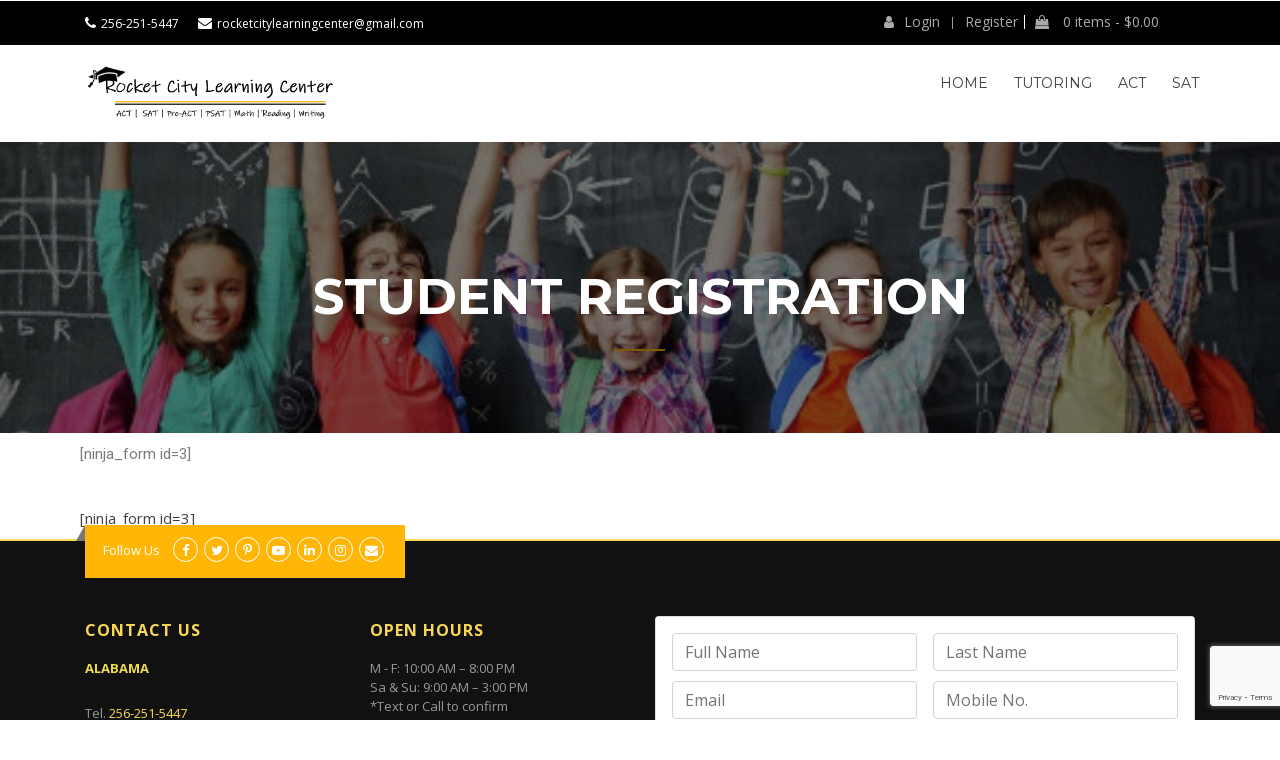

--- FILE ---
content_type: text/html; charset=UTF-8
request_url: https://rocketcitylearningcenter.com/student-registration/?redirect_to=https://rocketcitylearningcenter.com/math-curriculum/
body_size: 19821
content:
<!doctype html>
<html lang="en">
<head>
    <meta property="og:sitename" content="rocketcitylearningcenter"/>
	<meta name="google-site-verification" content="HXvjOk1g0l4Uptz7QXLOaywIx3qXqzblLLV6m-K3RR4" />
	<meta charset="UTF-8">
	<meta name="viewport" content="width=device-width, initial-scale=1">
	<link rel="profile" href="http://gmpg.org/xfn/11">    <link rel="stylesheet" href="https://use.fontawesome.com/releases/v5.5.0/css/all.css" integrity="sha384-B4dIYHKNBt8Bc12p+WXckhzcICo0wtJAoU8YZTY5qE0Id1GSseTk6S+L3BlXeVIU" crossorigin="anonymous">
	<link rel="stylesheet" href="https://cdnjs.cloudflare.com/ajax/libs/slick-carousel/1.8.1/slick-theme.css"/>
	<link rel="stylesheet" href="https://cdnjs.cloudflare.com/ajax/libs/owl-carousel/1.3.3/owl.carousel.min.css" integrity="sha512-X/RSQYxFb/tvuz6aNRTfKXDnQzmnzoawgEQ4X8nZNftzs8KFFH23p/BA6D2k0QCM4R0sY1DEy9MIY9b3fwi+bg==" crossorigin="anonymous" />
	<link rel="stylesheet" href="https://cdnjs.cloudflare.com/ajax/libs/owl-carousel/1.3.3/owl.theme.min.css" integrity="sha512-f28cvdA4Bq3dC9X9wNmSx21rjWI+5piIW/uoc2LuQ67asKxfQjUow2MkcCNcfJiaLrHcGbed1wzYe3dlY4w9gA==" crossorigin="anonymous" />
<!-- Global site tag (gtag.js) - Google Analytics -->
<script async src="https://www.googletagmanager.com/gtag/js?id=UA-136310805-1"></script>
<script>
  window.dataLayer = window.dataLayer || [];
  function gtag(){dataLayer.push(arguments);}
  gtag('js', new Date());

  gtag('config', 'UA-136310805-1');
</script>
	<!-- Google Tag Manager -->
<script>(function(w,d,s,l,i){w[l]=w[l]||[];w[l].push({'gtm.start':
new Date().getTime(),event:'gtm.js'});var f=d.getElementsByTagName(s)[0],
j=d.createElement(s),dl=l!='dataLayer'?'&l='+l:'';j.async=true;j.src=
'https://www.googletagmanager.com/gtm.js?id='+i+dl;f.parentNode.insertBefore(j,f);
})(window,document,'script','dataLayer','GTM-MFQXLQW');</script>
<!-- End Google Tag Manager -->
	
<script type="application/ld+json">
{
  "@context": "https://schema.org",
  "@type": "LocalBusiness",
  "name": "Rocket City Learning Center",
  "image": "https://static.wixstatic.com/media/f19b66_e4847941876b4444a2fa805d62ca46be~mv2.png/v1/fill/w_667,h_133,al_c,q_85,usm_0.66_1.00_0.01/Rocketcity%20learning%20LOGO2.webp",
  "@id": "",
  "url": "https://www.rocketcitylearningcenter.com/",
  "telephone": "(256) 251-5447",
  "priceRange": "$75",
  "address": {
    "@type": "PostalAddress",
    "streetAddress": "540 Hughes Rd #11",
    "addressLocality": "Madison",
    "addressRegion": "AL",
    "postalCode": "35758",
    "addressCountry": "US"
  },
  "geo": {
    "@type": "GeoCoordinates",
    "latitude": 34.7108498,
    "longitude": -86.74273749999999
  } ,
  "sameAs": [
    "https://www.facebook.com/RocketcityLearningCenter/",
    "https://www.rocketcitylearningcenter.com/"
  ]
}
</script>

	<title>Student Registration "Rocketcitylearningcenter" Rocket City Learning Center</title>
<meta name="description" content="[ninja_form id=3] [ninja_form id=3]" />
<meta name="robots" content="index, follow" />
<meta name="googlebot" content="index, follow, max-snippet:-1, max-image-preview:large, max-video-preview:-1" />
<meta name="bingbot" content="index, follow, max-snippet:-1, max-image-preview:large, max-video-preview:-1" />
<link rel="canonical" href="https://rocketcitylearningcenter.com/student-registration/" />
<meta name="author" content="Rocketcity Learning Center Team">
<meta property="og:url" content="https://rocketcitylearningcenter.com/student-registration/" />
<meta property="og:site_name" content="Rocket City Learning Center" />
<meta property="og:locale" content="en" />
<meta property="og:type" content="article" />
<meta property="article:author" content="https://www.facebook.com/RocketcityLearningCenter" />
<meta property="article:publisher" content="https://www.facebook.com/RocketcityLearningCenter" />
<meta property="og:title" content="Student Registration &quot;Rocketcitylearningcenter&quot; Rocket City Learning Center" />
<meta property="og:description" content="[ninja_form id=3] [ninja_form id=3]" />
<meta name="twitter:card" content="summary" />
<meta name="twitter:site" content="https://twitter.com/rocketcitylc" />
<meta name="twitter:creator" content="https://twitter.com/rocketcitylc" />
<meta name="twitter:title" content="Student Registration &quot;Rocketcitylearningcenter&quot; Rocket City Learning Center" />
<meta name="twitter:description" content="[ninja_form id=3] [ninja_form id=3]" />
<link rel='dns-prefetch' href='//www.google.com' />
<link rel='dns-prefetch' href='//fonts.googleapis.com' />
<link rel='dns-prefetch' href='//s.w.org' />
<link rel="alternate" type="application/rss+xml" title="Rocket City Learning Center &raquo; Feed" href="https://rocketcitylearningcenter.com/feed/" />
<link rel="alternate" type="application/rss+xml" title="Rocket City Learning Center &raquo; Comments Feed" href="https://rocketcitylearningcenter.com/comments/feed/" />
		<script type="text/javascript">
			window._wpemojiSettings = {"baseUrl":"https:\/\/s.w.org\/images\/core\/emoji\/13.0.0\/72x72\/","ext":".png","svgUrl":"https:\/\/s.w.org\/images\/core\/emoji\/13.0.0\/svg\/","svgExt":".svg","source":{"concatemoji":"https:\/\/rocketcitylearningcenter.com\/wp-includes\/js\/wp-emoji-release.min.js?ver=5.5.15"}};
			!function(e,a,t){var n,r,o,i=a.createElement("canvas"),p=i.getContext&&i.getContext("2d");function s(e,t){var a=String.fromCharCode;p.clearRect(0,0,i.width,i.height),p.fillText(a.apply(this,e),0,0);e=i.toDataURL();return p.clearRect(0,0,i.width,i.height),p.fillText(a.apply(this,t),0,0),e===i.toDataURL()}function c(e){var t=a.createElement("script");t.src=e,t.defer=t.type="text/javascript",a.getElementsByTagName("head")[0].appendChild(t)}for(o=Array("flag","emoji"),t.supports={everything:!0,everythingExceptFlag:!0},r=0;r<o.length;r++)t.supports[o[r]]=function(e){if(!p||!p.fillText)return!1;switch(p.textBaseline="top",p.font="600 32px Arial",e){case"flag":return s([127987,65039,8205,9895,65039],[127987,65039,8203,9895,65039])?!1:!s([55356,56826,55356,56819],[55356,56826,8203,55356,56819])&&!s([55356,57332,56128,56423,56128,56418,56128,56421,56128,56430,56128,56423,56128,56447],[55356,57332,8203,56128,56423,8203,56128,56418,8203,56128,56421,8203,56128,56430,8203,56128,56423,8203,56128,56447]);case"emoji":return!s([55357,56424,8205,55356,57212],[55357,56424,8203,55356,57212])}return!1}(o[r]),t.supports.everything=t.supports.everything&&t.supports[o[r]],"flag"!==o[r]&&(t.supports.everythingExceptFlag=t.supports.everythingExceptFlag&&t.supports[o[r]]);t.supports.everythingExceptFlag=t.supports.everythingExceptFlag&&!t.supports.flag,t.DOMReady=!1,t.readyCallback=function(){t.DOMReady=!0},t.supports.everything||(n=function(){t.readyCallback()},a.addEventListener?(a.addEventListener("DOMContentLoaded",n,!1),e.addEventListener("load",n,!1)):(e.attachEvent("onload",n),a.attachEvent("onreadystatechange",function(){"complete"===a.readyState&&t.readyCallback()})),(n=t.source||{}).concatemoji?c(n.concatemoji):n.wpemoji&&n.twemoji&&(c(n.twemoji),c(n.wpemoji)))}(window,document,window._wpemojiSettings);
		</script>
		<style type="text/css">
img.wp-smiley,
img.emoji {
	display: inline !important;
	border: none !important;
	box-shadow: none !important;
	height: 1em !important;
	width: 1em !important;
	margin: 0 .07em !important;
	vertical-align: -0.1em !important;
	background: none !important;
	padding: 0 !important;
}
</style>
	<link rel='stylesheet' id='jquery-ui-css'  href='https://rocketcitylearningcenter.com/wp-content/plugins/wp-pagebuilder/assets/css/jquery-ui.css?ver=1.12.1' type='text/css' media='all' />
<link rel='stylesheet' id='animate-css'  href='https://rocketcitylearningcenter.com/wp-content/plugins/wp-pagebuilder/assets/css/animate.min.css?ver=all' type='text/css' media='all' />
<link rel='stylesheet' id='font-awesome-5-css'  href='https://rocketcitylearningcenter.com/wp-content/plugins/wp-pagebuilder/assets/css/font-awesome-5.min.css?ver=all' type='text/css' media='all' />
<link rel='stylesheet' id='wppb-fonts-css'  href='https://rocketcitylearningcenter.com/wp-content/plugins/wp-pagebuilder/assets/css/wppb-fonts.css?ver=all' type='text/css' media='all' />
<link rel='stylesheet' id='wppb-addons-css'  href='https://rocketcitylearningcenter.com/wp-content/plugins/wp-pagebuilder/assets/css/wppb-addons.css?ver=all' type='text/css' media='all' />
<link rel='stylesheet' id='wppb-main-css'  href='https://rocketcitylearningcenter.com/wp-content/plugins/wp-pagebuilder/assets/css/wppb-main.css?ver=all' type='text/css' media='all' />
<link rel='stylesheet' id='sweetalert2-css'  href='https://rocketcitylearningcenter.com/wp-content/plugins/user-registration/assets/css/sweetalert2/sweetalert2.min.css?ver=10.16.7' type='text/css' media='all' />
<link rel='stylesheet' id='user-registration-general-css'  href='https://rocketcitylearningcenter.com/wp-content/plugins/user-registration/assets/css/user-registration.css?ver=3.1.0' type='text/css' media='all' />
<link rel='stylesheet' id='user-registration-smallscreen-css'  href='https://rocketcitylearningcenter.com/wp-content/plugins/user-registration/assets/css/user-registration-smallscreen.css?ver=3.1.0' type='text/css' media='only screen and (max-width: 768px)' />
<link rel='stylesheet' id='user-registration-my-account-layout-css'  href='https://rocketcitylearningcenter.com/wp-content/plugins/user-registration/assets/css/my-account-layout.css?ver=3.1.0' type='text/css' media='all' />
<link rel='stylesheet' id='dashicons-css'  href='https://rocketcitylearningcenter.com/wp-includes/css/dashicons.min.css?ver=5.5.15' type='text/css' media='all' />
<link rel='stylesheet' id='wp-block-library-css'  href='https://rocketcitylearningcenter.com/wp-includes/css/dist/block-library/style.min.css?ver=5.5.15' type='text/css' media='all' />
<link rel='stylesheet' id='wp-block-library-theme-css'  href='https://rocketcitylearningcenter.com/wp-includes/css/dist/block-library/theme.min.css?ver=5.5.15' type='text/css' media='all' />
<link rel='stylesheet' id='wc-block-vendors-style-css'  href='https://rocketcitylearningcenter.com/wp-content/plugins/woocommerce/packages/woocommerce-blocks/build/vendors-style.css?ver=3.8.1' type='text/css' media='all' />
<link rel='stylesheet' id='wc-block-style-css'  href='https://rocketcitylearningcenter.com/wp-content/plugins/woocommerce/packages/woocommerce-blocks/build/style.css?ver=3.8.1' type='text/css' media='all' />
<link rel='stylesheet' id='contact-form-7-css'  href='https://rocketcitylearningcenter.com/wp-content/plugins/contact-form-7/includes/css/styles.css?ver=5.2.2' type='text/css' media='all' />
<link rel='stylesheet' id='woocommerce-layout-css'  href='https://rocketcitylearningcenter.com/wp-content/plugins/woocommerce/assets/css/woocommerce-layout.css?ver=4.8.0' type='text/css' media='all' />
<link rel='stylesheet' id='woocommerce-smallscreen-css'  href='https://rocketcitylearningcenter.com/wp-content/plugins/woocommerce/assets/css/woocommerce-smallscreen.css?ver=4.8.0' type='text/css' media='only screen and (max-width: 768px)' />
<link rel='stylesheet' id='woocommerce-general-css'  href='https://rocketcitylearningcenter.com/wp-content/plugins/woocommerce/assets/css/woocommerce.css?ver=4.8.0' type='text/css' media='all' />
<style id='woocommerce-inline-inline-css' type='text/css'>
.woocommerce form .form-row .required { visibility: visible; }
</style>
<link rel='stylesheet' id='fontawesome-css'  href='https://rocketcitylearningcenter.com/wp-content/plugins/blog-designer-for-elementor/assets/css/fontawesome/fontawesome.css?ver=5.5.15' type='text/css' media='all' />
<link rel='stylesheet' id='bdfe-style-css'  href='https://rocketcitylearningcenter.com/wp-content/plugins/blog-designer-for-elementor/assets/css/style.css?ver=5.5.15' type='text/css' media='all' />
<link rel='stylesheet' id='education-lms-fonts-css'  href='https://fonts.googleapis.com/css?family=Open+Sans%3A400%2C400i%2C700%2C700i%7CMontserrat%3A300%2C400%2C600%2C700&#038;subset=latin%2Clatin-ext' type='text/css' media='all' />
<link rel='stylesheet' id='bootstrap-css'  href='https://rocketcitylearningcenter.com/wp-content/themes/education-lms/assets/css/bootstrap.min.css?ver=4.0.0' type='text/css' media='' />
<link rel='stylesheet' id='slick-css'  href='https://rocketcitylearningcenter.com/wp-content/themes/education-lms/assets/css/slick.css?ver=1.8' type='text/css' media='' />
<link rel='stylesheet' id='font-awesome-css'  href='https://rocketcitylearningcenter.com/wp-content/plugins/elementor/assets/lib/font-awesome/css/font-awesome.min.css?ver=4.7.0' type='text/css' media='all' />
<link rel='stylesheet' id='education-lms-style-css'  href='https://rocketcitylearningcenter.com/wp-content/themes/education-lms/style.css?ver=5.5.15' type='text/css' media='all' />
<style id='education-lms-style-inline-css' type='text/css'>

	        button, input[type="button"], input[type="reset"], input[type="submit"],
		    .titlebar .triangled_colored_separator,
		    .widget-area .widget-title::after,
		    .carousel-wrapper h2.title::after,
		    .course-item .course-thumbnail .price,
		    .site-footer .footer-social,
		    .single-lp_course .lp-single-course ul.learn-press-nav-tabs .course-nav.active,
		    .single-lp_course .lp-single-course ul.learn-press-nav-tabs .course-nav:hover,
		    .widget_tag_cloud a:hover,
		    .header-top .header-contact-wrapper .btn-secondary,
            .header-type3 .header-top .header-contact-wrapper .box-icon,
            a.btn-all-courses:hover,
            .course-grid-layout2 .intro-item:before,
            .learnpress .learn-press-pagination .page-numbers > li span,
            .courses-search-widget::after
		     { background: #ffb606; }

            a:hover, a:focus, a:active,
            .main-navigation a:hover,
            .nav-menu ul li.current-menu-item a,
            .nav-menu ul li a:hover,
            .entry-title a:hover,
            .main-navigation .current_page_item > a, .main-navigation .current-menu-item > a, .main-navigation .current_page_ancestor > a, .main-navigation .current-menu-ancestor > a,
            .entry-meta span i,
            .site-footer a:hover,
            .blog .entry-header .entry-date, .archive .entry-header .entry-date,
            .site-footer .copyright-area span,
            .breadcrumbs a:hover span,
            .carousel-wrapper .slick-arrow:hover:before,
            .recent-post-carousel .post-item .btn-readmore:hover,
            .recent-post-carousel .post-item .recent-news-meta span i,
            .recent-post-carousel .post-item .entry-title a:hover,
            .single-lp_course .course-info li i,
            .search-form .search-submit,
            .header-top .header-contact-wrapper li .box-icon i,
            .course-grid-layout2 .intro-item .all-course a:hover,
            .course-filter div.mixitup-control-active, .course-filter div:hover
            {
                color: #ffb606;
            }

		    .recent-post-carousel .post-item .btn-readmore:hover,
		    .carousel-wrapper .slick-arrow:hover,
		    .single-lp_course .lp-single-course .course-curriculum ul.curriculum-sections .section-header,
		    .widget_tag_cloud a:hover,
            .readmore a:hover,
            a.btn-all-courses,
            .learnpress .learn-press-pagination .page-numbers > li span,
            .course-filter div.mixitup-control-active, .course-filter div:hover {
                border-color: #ffb606;
            }
			.container { max-width: 1230px; }
		    .site-branding .site-logo, .site-logo { max-width: 439px; }
		    
		    .topbar .cart-contents { color: #fff; }
		    .topbar .cart-contents i, .topbar .cart-contents { font-size: 14px; }
	
		 .titlebar { background-color: #ccb1e2; padding-top: 6%; padding-bottom: 6%; background-image: url(); background-repeat: no-repeat; background-size: cover; background-position: center center;  }
	
</style>
<link rel='stylesheet' id='wppb-posts-css-css'  href='https://rocketcitylearningcenter.com/wp-content/plugins/wp-pagebuilder/addons/posts/assets/css/posts-addon.css?ver=5.5.15' type='text/css' media='all' />
<link rel='stylesheet' id='elementor-icons-css'  href='https://rocketcitylearningcenter.com/wp-content/plugins/elementor/assets/lib/eicons/css/elementor-icons.min.css?ver=5.15.0' type='text/css' media='all' />
<link rel='stylesheet' id='elementor-frontend-legacy-css'  href='https://rocketcitylearningcenter.com/wp-content/plugins/elementor/assets/css/frontend-legacy.min.css?ver=3.6.0' type='text/css' media='all' />
<link rel='stylesheet' id='elementor-frontend-css'  href='https://rocketcitylearningcenter.com/wp-content/plugins/elementor/assets/css/frontend.min.css?ver=3.6.0' type='text/css' media='all' />
<link rel='stylesheet' id='elementor-post-318-css'  href='https://rocketcitylearningcenter.com/wp-content/uploads/elementor/css/post-318.css?ver=1720963553' type='text/css' media='all' />
<link rel='stylesheet' id='elementor-global-css'  href='https://rocketcitylearningcenter.com/wp-content/uploads/elementor/css/global.css?ver=1720963660' type='text/css' media='all' />
<link rel='stylesheet' id='learn-press-bundle-css'  href='https://rocketcitylearningcenter.com/wp-content/plugins/learnpress/assets/css/bundle.min.css?ver=5.5.15' type='text/css' media='all' />
<link rel='stylesheet' id='learn-press-css'  href='https://rocketcitylearningcenter.com/wp-content/plugins/learnpress/assets/css/frontend/learnpress.min.css?ver=5.5.15' type='text/css' media='all' />
<link rel='stylesheet' id='lp-overlay-css'  href='https://rocketcitylearningcenter.com/wp-content/plugins/learnpress/assets/css/frontend/lp-overlay.min.css?ver=5.5.15' type='text/css' media='all' />
<link rel='stylesheet' id='google-fonts-1-css'  href='https://fonts.googleapis.com/css?family=Roboto%3A100%2C100italic%2C200%2C200italic%2C300%2C300italic%2C400%2C400italic%2C500%2C500italic%2C600%2C600italic%2C700%2C700italic%2C800%2C800italic%2C900%2C900italic%7CRoboto+Slab%3A100%2C100italic%2C200%2C200italic%2C300%2C300italic%2C400%2C400italic%2C500%2C500italic%2C600%2C600italic%2C700%2C700italic%2C800%2C800italic%2C900%2C900italic&#038;display=auto&#038;ver=5.5.15' type='text/css' media='all' />
<script type='text/javascript' src='https://rocketcitylearningcenter.com/wp-includes/js/jquery/jquery.js?ver=1.12.4-wp' id='jquery-core-js'></script>
<script type='text/javascript' id='anc-6310-ajax-script-js-extra'>
/* <![CDATA[ */
var anc_6310_ajax_object = {"anc_6310_ajax_url":"https:\/\/rocketcitylearningcenter.com\/wp-admin\/admin-ajax.php"};
/* ]]> */
</script>
<script type='text/javascript' src='https://rocketcitylearningcenter.com/wp-content/plugins/animated-number-counters/assets/js/ajaxdata.js?ver=5.5.15' id='anc-6310-ajax-script-js'></script>
<script type='text/javascript' src='https://rocketcitylearningcenter.com/wp-content/plugins/animated-number-counters/assets/js/jquery.counterup.js?ver=5.5.15' id='anc-6310-counterup-js'></script>
<script type='text/javascript' src='https://rocketcitylearningcenter.com/wp-content/plugins/animated-number-counters/assets/js/anc-6310-output.js?ver=5.5.15' id='anc-6310-output-js'></script>
<script type='text/javascript' src='https://rocketcitylearningcenter.com/wp-content/plugins/sticky-menu-or-anything-on-scroll/assets/js/jq-sticky-anything.min.js?ver=2.1.1' id='stickyAnythingLib-js'></script>
<script type='text/javascript' src='https://rocketcitylearningcenter.com/wp-content/plugins/learnpress-woo-payment/assets/script.js?ver=5.5.15' id='learnpress-woo-payment-js'></script>
<script type='text/javascript' src='https://rocketcitylearningcenter.com/wp-includes/js/underscore.min.js?ver=1.8.3' id='underscore-js'></script>
<script type='text/javascript' src='https://rocketcitylearningcenter.com/wp-content/themes/education-lms/assets/js/slick.min.js?ver=1.8' id='slick-js'></script>
<script type='text/javascript' id='utils-js-extra'>
/* <![CDATA[ */
var userSettings = {"url":"\/","uid":"0","time":"1769448667","secure":"1"};
/* ]]> */
</script>
<script type='text/javascript' src='https://rocketcitylearningcenter.com/wp-includes/js/utils.min.js?ver=5.5.15' id='utils-js'></script>
<script type='text/javascript' id='lp-global-js-extra'>
/* <![CDATA[ */
var lpGlobalSettings = {"url":"https:\/\/rocketcitylearningcenter.com\/student-registration\/?redirect_to=https:\/math-curriculum","siteurl":"https:\/\/rocketcitylearningcenter.com","ajax":"https:\/\/rocketcitylearningcenter.com\/wp-admin\/admin-ajax.php","theme":"education-lms","localize":{"button_ok":"OK","button_cancel":"Cancel","button_yes":"Yes","button_no":"No"}};
/* ]]> */
</script>
<script type='text/javascript' src='https://rocketcitylearningcenter.com/wp-content/plugins/learnpress/assets/js/global.min.js?ver=3.2.8.3' id='lp-global-js'></script>
<script type='text/javascript' src='https://rocketcitylearningcenter.com/wp-content/plugins/learnpress/assets/js/dist/utils.min.js?ver=3.2.8.3' id='lp-utils-js'></script>
<script type='text/javascript' src='https://rocketcitylearningcenter.com/wp-content/plugins/learnpress/assets/src/js/vendor/watch.min.js?ver=3.2.8.3' id='watch-js'></script>
<script type='text/javascript' src='https://rocketcitylearningcenter.com/wp-content/plugins/learnpress/assets/js/vendor/plugins.all.min.js?ver=3.2.8.3' id='lp-plugins-all-js'></script>
<link rel="https://api.w.org/" href="https://rocketcitylearningcenter.com/wp-json/" /><link rel="alternate" type="application/json" href="https://rocketcitylearningcenter.com/wp-json/wp/v2/pages/4626" /><link rel="EditURI" type="application/rsd+xml" title="RSD" href="https://rocketcitylearningcenter.com/xmlrpc.php?rsd" />
<link rel="wlwmanifest" type="application/wlwmanifest+xml" href="https://rocketcitylearningcenter.com/wp-includes/wlwmanifest.xml" /> 
<meta name="generator" content="WordPress 5.5.15" />
<meta name="generator" content="WooCommerce 4.8.0" />
<link rel='shortlink' href='https://rocketcitylearningcenter.com/?p=4626' />
<link rel="alternate" type="application/json+oembed" href="https://rocketcitylearningcenter.com/wp-json/oembed/1.0/embed?url=https%3A%2F%2Frocketcitylearningcenter.com%2Fstudent-registration%2F" />
<link rel="alternate" type="text/xml+oembed" href="https://rocketcitylearningcenter.com/wp-json/oembed/1.0/embed?url=https%3A%2F%2Frocketcitylearningcenter.com%2Fstudent-registration%2F&#038;format=xml" />
	<noscript><style>.woocommerce-product-gallery{ opacity: 1 !important; }</style></noscript>
			<style type="text/css">
					.site-title,
			.site-description {
				position: absolute;
				clip: rect(1px, 1px, 1px, 1px);
			}
				</style>
		<link rel="icon" href="https://rocketcitylearningcenter.com/wp-content/uploads/2018/04/logo-100x100.png" sizes="32x32" />
<link rel="icon" href="https://rocketcitylearningcenter.com/wp-content/uploads/2018/04/logo.png" sizes="192x192" />
<link rel="apple-touch-icon" href="https://rocketcitylearningcenter.com/wp-content/uploads/2018/04/logo.png" />
<meta name="msapplication-TileImage" content="https://rocketcitylearningcenter.com/wp-content/uploads/2018/04/logo.png" />
		<style type="text/css" id="wp-custom-css">
			.innder-v iframe {
	width: 100%;
	height: 400px;
}
input.wpcf7-quiz{
	display:none;
}
.site-footer .elementor-col-100 label{
	color:#fff !important;
}
.pdfbox {
	border: 1px solid #999;
	border-radius: 6px;
}
.page-id-20262 .headr-tranparent{
	display:none;
}
.feature-slider .slick-slide .feature-slide-bg::after {
    position: absolute;
    top: 0;
    left: 0;
    width: 100%;
    height: 100%;
    content: '';
    background: rgb(0 0 0 / 71%) !important;
}
.feature-slider .feature-slide-inner .feature-slide-content h2.feature-slide-heading {
    color: #ffb518 ! important;
    font-weight: bold;
    font-size: 24px;
}
#main{
	border-right:0px solid #e1e2e4
}
#menu-item-18334{
	display:none;
}
#custom_html-10{
top:10px;
	position:relative;
right:-52px;
}
#customer_login .col-1, #customer_login .col-2{
	max-width:50%;
}
.topbar-left{
-webkit-flex:55%;
	flex:0 0 55%;
	max-width:55%;
}
.topbar .topbar-right{
	max-width:42%;
	-webkit-flex:42%;
	flex:0 0 42%;
}
#custom_html-10 a{
	color:#aaa;
}
.feature-slide-content.animated.fadeInUp ul li {
	font-size: 18px;
}
.slick-prev:focus, .slick-next:focus {
	outline: none;
}
.mbutn.fulldiv a {
	background: #f9d857;
	color: #000;
	text-transform: capitalize;
	padding: 9px 20px;
	border-radius: 6px;
	display: inline-block;
}
.opentogg a {
	background: #f9d857;
	color: #000;
	padding: 10px 30px;
	display: inline-block;
	border-radius: 6px;
	font-weight: 400;
	text-transform: uppercase;
}
.slick-slide .post-thumbnail a {
	float: left;
	width: 100%;
	height: 200px;
}
.slick-slide .post-thumbnail a img {
	width: 100%;
	height: 100%;
	object-fit: cover;
}
.caldatebox h1 {
	color: #000;
	font-size: 24px;
	text-align: center;
	background: #f9d857;
	border-radius: 10px;
	padding: 20px;
	font-weight: 800;
	border-bottom: 22px solid #dab938;
}
.edate-text p {
	color: #999;
	font-size: 16px;
}
.ebutnout {
	text-align: right;
}
.ebutnout h3 {
	font-size: 16px;
	color: #000;
}
.ebutnout h4 {
	font-size: 18px;
	color: #999;
	font-style: italic;
}
.eventbox .row {
	border-bottom: 1px solid #eee;
	padding: 15px 0;
}
.ebutn-box a {
	background: #f9d857;
	color: #000;
	padding: 10px 30px;
	display: inline-block;
	border-radius: 6px;
	font-weight: 400;
	text-transform: uppercase;
}

.titlebar {
    background-color: inherit;
    padding-top: 5%;
    padding-bottom: 6%;
    background: url(http://itsugestion.com/dev/rockecity/wp-content/uploads/2020/09/bg.jpg) !important;
    background-repeat: no-repeat !important;
    background-size: cover !important;
    background-position: center center !important;
}

.topbar {
    font-style: normal;
    color: #fff;
    font-size: 14px;
    background: #000;
    position: relative;
    z-index: 99;
}
.topbar .header_login_url {
   margin: 14px 0 12px 48px;
    line-height: 1;   
}
.topbar .header_login_url .form-group {
    margin-bottom: 0px;
}
.topbar .header_login_url .form-group input[type="text"]{
	padding: 7px 13px 0px 14px;
}
.search-form .form-group {
  float: right !important;
  transition: all 0.35s, border-radius 0s;
  width: 32px;
  height: 32px;
  background-color: #fff;
  box-shadow: 0 1px 1px rgba(0, 0, 0, 0.075) inset;
  border-radius: 25px;
  border: 1px solid #ccc;
}
.search-form .form-group input.form-control {
  padding-right: 20px;
  border: 0 none;
  background: transparent;
  box-shadow: none;
  display:block;
}
.search-form .form-group input.form-control::-webkit-input-placeholder {
  display: none;
}
.search-form .form-group input.form-control:-moz-placeholder {
  /* Firefox 18- */
  display: none;
}
.search-form .form-group input.form-control::-moz-placeholder {
  /* Firefox 19+ */
  display: none;
}
.search-form .form-group input.form-control:-ms-input-placeholder {
  display: none;
}
.search-form .form-group:hover,
.search-form .form-group.hover {
  width: 50%;
  border-radius: 4px 25px 25px 4px;
}
.search-form .form-group span.form-control-feedback {
  position: absolute;
  top: -1px;
  right: -2px;
  z-index: 2;
  display: block;
  width: 34px;
  height: 34px;
  line-height: 34px;
  text-align: center;
  color: #3596e0;
  left: initial;
  font-size: 14px;
}
.elementor-icon{
	color: #f9d857 !important;
}
.wpcf7-form p {
	    margin-bottom: 0;
}
.wpcf7-form textarea{ 
    width: 100% !important;
    height:100px;
}
span.wpcf7-list-item{
	background: #F9D857;
    color: #000;
    display: inline-block;
    font-weight: 400;
    /* color: #212529; */
    text-align: center;
    vertical-align: middle;
    cursor: pointer;
    -webkit-user-select: none;
    -moz-user-select: none;
    -ms-user-select: none;
    user-select: none;
    /* background-color: transparent; */
	margin: 0px 11px 10px 0em;
    border: 1px solid transparent;
    padding: .375rem .75rem;
    font-size: 1rem;
    line-height: 1.5;
    border-radius: .25rem;
    transition: color .15s ease-in-out,background-color .15s ease-in-out,border-color .15s ease-in-out,box-shadow .15s ease-in-out;
}
.elementor-element-730ff6c{
	    position: relative;
    margin-top: -96px;
    background: rgba(26, 70, 104, 0.51);
    padding: 5px;
}
.main-navigation a {
    padding: 10px 13px 34px;
}
.header-default {
    padding: 15px 0;
    background: #fff;
    box-shadow: 0px 5px 10px 0px rgba(50, 50, 50, 0.06);
    line-height: 0;
}
/*header#masthead {
    position: fixed;
    top: 0;
    left: 0;
    width: 100%;
    z-index: 999;
}*/
/* stickey nav css */
.header-default.sticky {
    position: fixed;
    top: 0;
    width: 100%;
    background: #fff;
    box-shadow: 0 0 6px #dfdfdf;
    z-index: 999;
}
.site-footer .widget-title {
    color: #F9D857;
    font-size: 16px;
    font-weight: 600;
    text-transform: uppercase;
    margin-bottom: 15px;
    line-height: 28px;
}
div#text-3 {
    float: right;
}
div#text-3 h3 {
    width: 100%;
    max-width: 292px;
}
footer#colophon {
    border-top: 2px solid #F9D857;
}
ul.s-icons li {
    display: inline-flex;
    margin-right: 10px;
}
.s-icons li a {
	background: #fff;
	color: #F9D857;
	display: inline-block;
	width: 40px;
	height: 40px;
	text-align: center;
	line-height: 40px;
	padding-left: 10px;
	border-radius: 100px;
}
.s-icons li a:hover{
	background: #F9D857;
	color: #000;
	
}
.hwcnhed h2 {
    font-weight: 700;
    letter-spacing: 0;
    margin: 20px 0px 30px 0px;
    position: relative;
    text-transform: capitalize;
    text-align: center;
    color: #F9D857;
}
h2.elementor-heading-title {
    font-weight: 700 !important;
    letter-spacing: 0;
    margin: 20px 0px 30px 0px;
    position: relative;
    text-transform: capitalize;
    text-align: center;
    color: #F9D857 !important;
    font-size: 2rem !important;
}
h2.elementor-heading-title:before {
    background: #666 none repeat scroll 0 0;
    bottom: -20px;
    content: "";
    height: 1px;
    left: 50%;
    position: absolute;
    transform: translateX(-50%);
    width: 150px;
}
h2.elementor-heading-title:after {
    background: #F9D857;
    bottom: -21px;
    content: "";
    height: 3px;
    left: 50%;
    position: absolute;
    transform: translateX(-50%);
    width: 50px;
}
.section-title.elementor-widget.elementor-widget-edu-recent-news h2 {
    text-align: center;
	font-weight: 700 !important;
    letter-spacing: 0;
    margin: 20px 0px 30px 0px;
    position: relative;
    text-transform: capitalize;
    text-align: center;
    color: #F9D857 !important;
    font-size: 2rem !important;
	 margin-bottom: 60px;
}
.carousel-wrapper h2.title::after {
    background: #F9D857;
    bottom: -21px;
    content: "";
    height: 3px;
    left: 50%;
    position: absolute;
    transform: translateX(-50%);
    width: 50px;
}
.carousel-wrapper h2.title::before {
	background: #666 none repeat scroll 0 0;
    bottom: -20px;
    content: "";
    height: 1px;
    left: 50%;
    position: absolute;
    transform: translateX(-50%);
    width: 150px;
}
.post-item {
    border: 1px solid rgba(0,0,0,.125);
    border-radius: .25rem;
}
.post-item h2.entry-title a {
    font-size: 20px;
    color: #F9D857 !important;
    padding-bottom: 10px;
    text-align: left !important;
}
.page-id-274 .recent-news-meta {
    display: none;
}
.recent-post-carousel .post-item p {
    font-size: 14px;
    flex: 1 1 auto;
    min-height: 1px;
    padding: 1.25rem;
}
.recent-post-carousel .post-item .btn-readmore {
    border: none;
    -webkit-border-radius: 2px;
    -moz-border-radius: 2px;
    border-radius: 2px;
    color: #fdb915;
    line-height: 1.25;
    padding-left: 21px;
    padding-bottom: 25px;
    text-transform: uppercase;
    font-size: 14px;
    font-weight: 700;
}
.recent-post-carousel .post-item h2.entry-title {
    margin-bottom: 0 !important;
    text-align: left !important;
    padding: 0 0 0 20px;
}
.recent-post-carousel .post-item p {
    font-size: 14px;
    flex: 1 1 auto;
    min-height: 1px;
    padding: 1.25rem;
    padding-bottom: 0;
    margin-bottom: 0;
}
.home-contact-page {
    border: 1px solid rgba(0,0,0,.125);
    border-radius: .25rem;
    padding: 1rem;
    background: #fff;
}
.home-contact-page input.wpcf7-form-control.wpcf7-submit {
    background: #000;
    padding: 13px 22px;
    border-radius: 4px;
}
.home-contact-page input.wpcf7-form-control.wpcf7-text.wpcf7-validates-as-required {
    width: 100%;
    height: calc(1.5em + .75rem + 2px);
    padding: .375rem .75rem;
    font-size: 1rem;
    font-weight: 400;
    line-height: 1.5;
    color: #495057;
    background-color: #fff;
    background-clip: padding-box;
    border: 1px solid #ced4da;
    border-radius: .25rem;
    transition: border-color .15s ease-in-out,box-shadow .15s ease-in-out;
}
.site-branding .site-logo, .site-logo {
    max-width: 250px;
}
div#SUBSCRIBE input.wpcf7-form-control.wpcf7-text.wpcf7-validates-as-required {
    border-radius: 0;
}
ul.sub-menu li {
    padding: 8px 0;
}
.count-icon i {
    color: #f9d857;
    border: 2px solid #f9d857;
    width: 80px;
    height: 80px;
    line-height: 80px;
    border-radius: 100%;
    margin-bottom: 15px;
    background: #fff;
}
.rtsw-avtar-image img {
    width: 100px;
}

.testimonials-text p em {
    font-style: normal;
    color: #999;
    font-size: 18px;
    margin: 0 7em;
    display: inline-block;
}
.testimonials-text em:before{
	font-size: 0;
}
.testimonials-text em:after{
	font-size: 0;
}
.rtsw-testimonial.template-1 .fa-quote-left, .rtsw-testimonials-list.template-1 .fa-quote-left, .rtsw-testimonials-slide-widget.template-1 .fa-quote-left {
    display: none;
}
.our-team {
    padding: 30px 0 40px;
    margin-bottom: 30px;
    background-color: #fafafa;
    text-align: center;
    overflow: hidden;
    position: relative;
    border: 1px solid #ddd;
}
.our-team .picture {
    display: inline-block;
    height: 130px;
    width: 130px;
    margin-bottom: 50px;
    z-index: 1;
    position: relative;
}
.our-team .picture::before {
    content: "";
    width: 100%;
    height: 0;
    border-radius: 50%;
    background-color: #F9D857;
    position: absolute;
    bottom: 135%;
    right: 0;
    left: 0;
    opacity: 0.9;
    transform: scale(3);
    transition: all 0.3s linear 0s;
}
.our-team .picture img {
    width: 100%;
    height: auto;
    border-radius: 50%;
    transform: scale(1);
    transition: all 0.9s ease 0s;
}
.our-team .picture::after {
    content: "";
    width: 100%;
    height: 100%;
    border-radius: 50%;
    background-color: #F9D857;
    position: absolute;
    top: 0;
    left: 0;
    z-index: -1;
}
.team-content h3 {
	font-size: 18px;
	color: #000;
	font-weight: 600;
}
a.reads:hover {
    color: inherit;
    text-decoration: none;
}
.our-team .title {
    display: block;
    font-size: 15px;
    color: #4e5052;
    text-transform: capitalize;
}
.our-team .social-f {
    width: 100%;
    padding: 0;
    margin: 0;
    background-color: #F9D857;
    position: absolute;
    bottom: -100px;
    left: 0;
    transition: all 0.5s ease 0s;
}
.our-team .social-f li {
    display: inline-block;
}
.our-team .social-f li a {
    display: block;
    padding: 10px;
    font-size: 17px;
    color: white;
    transition: all 0.3s ease 0s;
    text-decoration: none;
}
.our-team .social-f li a:hover {
    color: #F9D857;
    background-color: #f7f5ec;
}
.our-team:hover .social-f {
    bottom: 0;
}


/*t*/
.our-team {
	padding: 30px 0 40px;
	margin-bottom: 30px;
	background-color: #fafafa;
	text-align: center;
	overflow: hidden;
	position: relative;
	border: 1px solid #ddd;
}

.our-team .picture {
	display: inline-block;
	height: 130px;
	width: 130px;
	margin-bottom: 50px;
	z-index: 1;
	position: relative;
}

.our-team .picture::before {
	content: "";
	width: 100%;
	height: 0;
	border-radius: 50%;
	background-color: #F9D857;
	position: absolute;
	bottom: 135%;
	right: 0;
	left: 0;
	opacity: 0.9;
	transform: scale(3);
	transition: all 0.3s linear 0s;
}

.our-team:hover .picture::before {
	height: 100%;
}

.our-team .picture::after {
	content: "";
	width: 100%;
	height: 100%;
	border-radius: 50%;
	background-color: #F9D857;
	position: absolute;
	top: 0;
	left: 0;
	z-index: -1;
}

.our-team .picture img {
	width: 100%;
	height: 100%;
	border-radius: 50%;
	transform: scale(1);
	transition: all 0.9s ease 0s;
	object-fit: cover;
}

.our-team:hover .picture img {
	box-shadow: 0 0 0 14px #f7f5ec;
	transform: scale(0.7);
}

.our-team .title {
	display: block;
	font-size: 15px;
	color: #4e5052;
	text-transform: capitalize;
}

.our-team .social-f {
	width: 100%;
	padding: 0;
	margin: 0;
	background-color: #F9D857;
	position: absolute;
	bottom: -100px;
	left: 0;
	transition: all 0.5s ease 0s;
}

.our-team:hover .social-f {
	bottom: 0;
}

.our-team .social-f li {
	display: inline-block;
}

.our-team .social-f li a {
	display: block;
	padding: 10px;
	font-size: 17px;
	color: white;
	transition: all 0.3s ease 0s;
	text-decoration: none;
}

.our-team .social-f li a:hover {
	color: #F9D857;
	background-color: #f7f5ec;
}
.teams-posts {
    margin: 4em 0 0 0;
}
.math-text h1 {
    color: #000;
    font-size: 26px;
    font-weight: 600;
    margin-bottom: 15px;
}
.math-text p {
    color: #999;
    font-size: 16px;
}
.math-btn a {
    background: #F9D857;
    color: #fff;
    display: inline-block;
    padding: 10px 30px;
    border-radius: 4px;
    font-size: 16px;
}
.there {
    padding: 4em 0 0 0;
}
.headtex h1 {
    color: #F9D857;
    font-size: 26px;
    font-weight: 600;
    margin-bottom: 10px;
}
.headtex p {
    font-size: 14px

}
.elementor-657 .elementor-element.elementor-element-590e3d1 .elementor-accordion .elementor-tab-title {
    background-color: #F9D857;
    border-radius: 0 30px 30px 0px;
    padding: 20px;
}
.elementor-657 .elementor-element.elementor-element-4752f9a .elementor-tab-title.elementor-active {
    background: #f9d857;
    width: 200px;
   border-radius: 30px 0px 0px 30px;
}
.elementor-657 .elementor-element.elementor-element-4752f9a .elementor-tab-title:hover{
	 background: #f9d857;
    width: 200px;
   border-radius: 30px 0px 0px 30px;
}
.maths-faqs .elementor-tabs-wrapper .elementor-active, .maths-faqs .elementor-tabs-wrapper .elementor-tab-desktop-title:hover{
		 background: #f9d857;
    width: 200px;
   border-radius: 30px 0px 0px 30px;
}
.mtex-box h3 {
    margin-bottom: 15px;
    font-size: 20px;
}
.elementor-651 .elementor-element.elementor-element-3de0cc7 .elementor-tab-title.elementor-active {
    background: #f9d857;
}

.all-articles {
    margin: 2em 0;
}
a.reads {
    color: #000;
	text-decoration: none;
}
.crs-sld {
    box-shadow: 0 0 10px #dfdfdf;
}

.devision-cnt {
    padding: 1em;
}
.devision-cnt time {
    color: #f9d857;
    font-weight: 700;
    font-size: 16px;
    letter-spacing: 0.02em;
    border-bottom: 1px solid;
    display: inline-block;
}
.cnt-mn p {
    color: #ccc;
    font-size: 14px;
}
.devision-cnt h3 {
    font-size: 18px;
    padding: 16px 0 5px;
    font-weight: 400;
}
.btn-red.read {
    color: #f9d857;
    font-weight: 900;
    font-style: italic;
}
.feature-slider .slick-slide .feature-slide-bg {
    position: relative;
	background-size: cover;
	background-position: 0 0;
}
.site-branding .site-logo {
   
    margin-top: 3px;
}
.main-navigation a {
  padding: 15px 11px 26px 15px;
}
.feature-slider .feature-slide-inner .feature-slide-content h2.feature-slide-heading{
    color: #F9D857;
    font-weight: bold;
	  font-size: 24px;
}
.social  li i {
    font-size: 14px;
    margin-right: 10px;
	  display: inline-block;
    background: #fff;
    width: 32px;
    height: 32px;
    line-height: 32px;
    border-radius: 100px;
    color: #333;
}
.fa-facebook-f:before {
   margin-right: 12px;
}
.fa-linkedin-in:before {
  margin-right: 9px;
}
.fa-youtube:before {
     margin-right: 9px;
}
ul.social.ms {
    margin: 6px 0 4px;
}
.img_class{
        margin-bottom: 0px !important;
}

div#che p {
    background: #fff;
    color: #F9D857;
    font-size: 14px;
    padding-bottom: 8px;
}
.feature-slider .feature-slide-inner .feature-slide-content {
    position: absolute;
    z-index: 1;
    width: 100%;
    max-width: 44%;
    left: 8%;
    text-align: left;
}
.feature-slider .feature-slide-inner .feature-slide-content a.slide-button {
    padding: 15px 15px;
    font-size: 13px;
    border-radius: 5px;
}
.fthead.ms a {
    color: #f9d857;
}

.tabs-navigation ul li {
    list-style: none;
    display: inline-block;
    text-align: center;
    padding: 8px 19px;
}
.studey-faq .elementor-tab-title {
	margin-bottom: 3px;
}
.pribox {
	border: 1px solid #ccc;
	box-shadow: 0 0 6px #ccc;
	padding: 20px;
	margin: 20px 0;
}
.icon-box {
	background: #f9d857;
	color: #000;
	width: 50px;
	height: 50px;
	line-height: 50px;
	border-radius: 100px;
	display: table;
	margin: -40px auto 30px;
}
.pri-sub h1 {
	color: #000;
	font-size: 20px;
	font-weight: 600;
}
.pri-sub h2 {
	color: #000;
	font-size: 18px;
}
.pri-sub h2 {
	color: #000;
	font-size: 18px;
	text-decoration: line-through;
}
.pri-sub h3 {
	color: #f9d857;
	font-size: 50px;
	font-weight: 900;
}
.date-box h4 {
	color: #000;
	font-size: 16px;
	font-style: italic;
	margin-bottom: 20px;
}
.pricing-data p {
	color: #999;
	font-size: 16px;
	margin-bottom: 15px;
}
.pribox .learnbutn {
	color: #007bff;
	margin: 0 auto 15px;
	display: table;
}
.pribox .buybtun {
	background: #f9d857;
	color: #000;
	display: block;
	padding: 10px;
	border-radius: 4px;
	font-size: 16px;
	font-weight: 600;
}
.pribox .buybtun:hover {
	background: #f0cf4e;
	color: #000;
}
.pribox .learnbutn i {
	font-size: 10px;
}
.pricing-main-content h3 {
    text-align: center;
    padding: 30px 0;
    font-size: 22px;
}
.pribox p {
    min-height: 147px;
}
ul.fa-ul {
    margin-left: 2.5em;
}

ul.fa-ul li {
    margin-bottom: 10px;
    position: relative;
}
.more-video-col {
    background: #fff;
    box-shadow: 0 0 10px #dfdfdf;
    margin: 8px 0;
}
.page-id-1448 .titlebar{
	display: none;
}
ul.fa-ul li:before {content: '\f00c';position: absolute;left: -21px;color: #14e414;font-weight: 600;font-family: fontawesome;}
@media (max-width: 768px) {
.site-footer #text-3 {
	float: left;
}
	.feature-slider .feature-slide-inner .feature-slide-content {max-width: 88%;}
}

#banner-form .wpcf7-form.init .elementor-col-25 {
	width: 100%;
	text-align: center;
}

}
#learn-press-button-guest-checkout-back {
    display: none;
}





/********* 03-11-2020 **********/
.headr-tranparent {
    background-color: inherit!important;
    padding-top: 10%;
    padding-bottom: 6%;
    background-repeat: no-repeat !important;
    background-size: cover !important;
    background-position: center center !important;
    min-height: 250px;
    overflow: hidden;
	  position: relative;
}
.headr-tranparent::after {
    position: absolute;
    content: '';
    top: 0;
    left: 0;
    width: 100%;
    height: 100%;
    z-index: 1;
    background: rgba(0, 0, 0, 0.5);
}
.header-title {
	font-size: 50px;
	color: #fff;
	font-family: 'Montserrat';
	font-weight: 700;
	text-transform: uppercase;
	margin-top: 0;
	margin-bottom: 10px;
	position: relative;
	z-index: 999;
}
 .triangled_colored_separator {
    width: 50px;
    display: inline-block;
    margin: 0 auto;
    height: 2px;
    background: #ffb606;
}
.titlebar {
    display: none!important;
}
.page-id-657 #main .post-657 img {
    display: none;
}
.testimonial-slider-wrp .slick-arrow::before {
	display: none;
}

.custom-model-main {
  text-align: center;
  overflow: hidden;
  position: fixed;
  top: 0;
  right: 0;
  bottom: 0;
  left: 0; /* z-index: 1050; */
  -webkit-overflow-scrolling: touch;
  outline: 0;
  opacity: 0;
  -webkit-transition: opacity 0.15s linear, z-index 0.15;
  -o-transition: opacity 0.15s linear, z-index 0.15;
  transition: opacity 0.15s linear, z-index 0.15;
  z-index: -1;
  overflow-x: hidden;
  overflow-y: auto;
}

.model-open {
  z-index: 99999;
  opacity: 1;
  overflow: hidden;
}
.custom-model-inner {
  -webkit-transform: translate(0, -25%);
  -ms-transform: translate(0, -25%);
  transform: translate(0, -25%);
  -webkit-transition: -webkit-transform 0.3s ease-out;
  -o-transition: -o-transform 0.3s ease-out;
  transition: -webkit-transform 0.3s ease-out;
  -o-transition: transform 0.3s ease-out;
  transition: transform 0.3s ease-out;
  transition: transform 0.3s ease-out, -webkit-transform 0.3s ease-out;
  display: inline-block;
  vertical-align: middle;
  width: 600px;
  margin: 30px auto;
  max-width: 97%;
}
.custom-model-wrap {
  display: block;
  width: 100%;
  position: relative;
  background-color: #fff;
  border: 1px solid #999;
  border: 1px solid rgba(0, 0, 0, 0.2);
  border-radius: 6px;
  -webkit-box-shadow: 0 3px 9px rgba(0, 0, 0, 0.5);
  box-shadow: 0 3px 9px rgba(0, 0, 0, 0.5);
  background-clip: padding-box;
  outline: 0;
  text-align: left;
  padding: 20px;
  -webkit-box-sizing: border-box;
  -moz-box-sizing: border-box;
  box-sizing: border-box;
  max-height: calc(100vh - 70px);
	overflow-y: auto;
}
.model-open .custom-model-inner {
  -webkit-transform: translate(0, 0);
  -ms-transform: translate(0, 0);
  transform: translate(0, 0);
  position: relative;
  z-index: 999;
}
.model-open .bg-overlay {
  background: rgba(0, 0, 0, 0.6);
  z-index: 99;
}
.bg-overlay {
  background: rgba(0, 0, 0, 0);
  height: 100vh;
  width: 100%;
  position: fixed;
  left: 0;
  top: 0;
  right: 0;
  bottom: 0;
  z-index: 0;
  -webkit-transition: background 0.15s linear;
  -o-transition: background 0.15s linear;
  transition: background 0.15s linear;
}
.close-btn {
  position: absolute;
  right: 0;
  top: -30px;
  cursor: pointer;
  z-index: 99;
  font-size: 30px;
  color: #fff;
}

@media screen and (min-width:800px){

	.custom-model-main:before {
	  content: "";
	  display: inline-block;
	  height: auto;
	  vertical-align: middle;
	  margin-right: -0px;
	  height: 100%;
	}
}
@media screen and (max-width:799px){
		.topbar-left, .topbar .topbar-right{
		flex:0 0 100%;
		max-width: 100%;
		-webkit-flex:100%;
	}
  .custom-model-inner{margin-top: 45px;}
}

button.team_info_lnk {
    width: 100%;
    background: transparent;
    padding: initial;
}
.team_img {
	width: 120px;
	height: 120px;
	overflow: hidden;
	border-radius: 100px;
	margin: 0 auto 30px;
	border: 7px solid #f9d857;
}
.team_info_box h3 {
	font-weight: 600;
	font-size: 26px;
	color: #000;
}
.team_info_box p {
	color: #999;
	font-size: 14px;
}


  .recentbox .slick-slide {
    margin: 0 20px;
  }
  /* the parent */
  .recentbox .slick-list {
    margin: 0 -20px;
  }
h2.recent_heading {
    font-weight: 700 !important;
    letter-spacing: 0;
    margin: 20px 0px 30px 0px;
    position: relative;
    text-transform: capitalize;
    text-align: center;
    color: #F9D857 !important;
    font-size: 2rem !important;
    margin-bottom: 60px;
}
h2.recent_heading:before {
    background: #666 none repeat scroll 0 0;
    bottom: -20px;
    content: "";
    height: 1px;
    left: 50%;
    position: absolute;
    transform: translateX(-50%);
    width: 150px;
}
h2.recent_heading:after {
    background: #F9D857;
    bottom: -21px;
    content: "";
    height: 3px;
    left: 50%;
    position: absolute;
    transform: translateX(-50%);
    width: 50px;
}
h2.entry-title {
    font-size: 20px;
    color: #F9D857 !important;
    padding-bottom: 10px;
    text-align: left !important;
    font-weight: 700 !important;
    letter-spacing: 0;
    margin: 20px 0px 10px 0px;
    position: relative;
    text-transform: capitalize;
    color: #F9D857 !important;
    padding: 0 0 0 20px;
}
a.btn.btn-readmore {
    border: none;
    -webkit-border-radius: 2px;
    -moz-border-radius: 2px;
    border-radius: 2px;
    color: #fdb915;
    line-height: 1.25;
    padding-left: 21px;
    padding-bottom: 25px;
    text-transform: uppercase;
    font-size: 14px;
    font-weight: 700;
}
div#single_blog_img {
    margin-bottom: 25px;
}
button.slick-arrow:hover {
    background: #e8a90f;
}
button.slick-arrow {
    background: #fdb915;
}		</style>
		
<script async src='https://www.googletagmanager.com/gtag/js?id=UA-77009644-1'></script>
<script>
window.dataLayer = window.dataLayer || [];
function gtag(){dataLayer.push(arguments);}gtag('js', new Date());
gtag('config', 'UA-77009644-1' , {'allow_display_features': false,});

</script>
</head>

<body class="page-template page-template-elementor_header_footer page page-id-4626 wp-custom-logo wp-embed-responsive theme-education-lms courses become_a_teacher education-lms learnpress learnpress-page user-registration-page woocommerce-no-js elementor-default elementor-template-full-width elementor-kit-318 elementor-page elementor-page-4626">

<div id="page" class="site">
	<a class="skip-link screen-reader-text" href="#content">Skip to content</a>

	<header id="masthead" class="site-header">
                    <div class="topbar">
                <div class="container">
                    <div class="row">
                        <div class="col-12 col-sm-5 topbar-left">
						    <div id="custom_html-1" class="widget_text  widget_custom_html"><div class="textwidget custom-html-widget"><ul class="top_bar_info clearfix">
	<li><i class="fa fa-phone" aria-hidden="true"></i><a href="tel:256-251-5447">256-251-5447</a></li>

<li> <i class="fa fa-envelope" aria-hidden="true"></i><a href="mailto:info@yoursite.com">rocketcitylearningcenter@gmail.com</a></li>
								
											</ul></div></div>                        </div>
                        <div class="col-sm-7 topbar-right hidden-xs">
						                                <div class="header_login_url">
							   								                                            <a class="login_url" href="https://rocketcitylearningcenter.com/login-page/"><i
                                                    class="fa fa-user"></i>Login                                        </a>
                                        <span class="vertical_divider"></span>
								    								                                            <a class="register_url" href="https://rocketcitylearningcenter.com/register-page/">Register</a>
								    							    								
                                    <a class="cart-contents" href="https://rocketcitylearningcenter.com/cart/" title="View your shopping cart"><i class="fa fa-shopping-bag" aria-hidden="true"></i> 0 items - <span class="woocommerce-Price-amount amount"><bdi><span class="woocommerce-Price-currencySymbol">&#36;</span>0.00</bdi></span></a>
							   
                            </div>
                        </div>
                    </div>
                </div>
            </div>
	    
        <div class="header-default">
            <div class="container">
                <div class="row">
                    <div class="col-md-5 col-lg-4">
                                <div class="site-branding">

            <div class="site-logo">
			    <a href="https://rocketcitylearningcenter.com/" class="custom-logo-link" rel="home"><img width="850" height="217" src="https://rocketcitylearningcenter.com/wp-content/uploads/2021/08/cropped-Rocketcity-learning-center-1-1.png" class="custom-logo" alt="Rocket City Learning Center" srcset="https://rocketcitylearningcenter.com/wp-content/uploads/2021/08/cropped-Rocketcity-learning-center-1-1.png 850w, https://rocketcitylearningcenter.com/wp-content/uploads/2021/08/cropped-Rocketcity-learning-center-1-1-300x77.png 300w, https://rocketcitylearningcenter.com/wp-content/uploads/2021/08/cropped-Rocketcity-learning-center-1-1-768x196.png 768w, https://rocketcitylearningcenter.com/wp-content/uploads/2021/08/cropped-Rocketcity-learning-center-1-1-600x153.png 600w" sizes="(max-width: 850px) 100vw, 850px" /></a>            </div>

            <div>
			                        <p class="site-title"><a href="https://rocketcitylearningcenter.com/"
                                             rel="home">Rocket City Learning Center</a></p>
				                </div>

        </div><!-- .site-branding -->
                            </div>

                    <div class="col-lg-8 pull-right">
                                <a href="#" class="mobile-menu" id="mobile-open"><span></span></a>
        <nav id="site-navigation" class="main-navigation">
		    <div class="menu-rlc-container"><ul id="primary-menu" class="menu"><li id="menu-item-20488" class="menu-item menu-item-type-post_type menu-item-object-page menu-item-home menu-item-has-children menu-item-20488"><a href="https://rocketcitylearningcenter.com/">Home</a>
<ul class="sub-menu">
	<li id="menu-item-20610" class="menu-item menu-item-type-post_type menu-item-object-page menu-item-20610"><a href="https://rocketcitylearningcenter.com/about-us/">About Us</a></li>
	<li id="menu-item-20611" class="menu-item menu-item-type-post_type menu-item-object-page menu-item-20611"><a href="https://rocketcitylearningcenter.com/our-blog/">Our Blog</a></li>
	<li id="menu-item-20612" class="menu-item menu-item-type-post_type menu-item-object-page menu-item-20612"><a href="https://rocketcitylearningcenter.com/our-story-2/">Our Story</a></li>
	<li id="menu-item-3501" class="menu-item menu-item-type-post_type menu-item-object-page menu-item-3501"><a href="https://rocketcitylearningcenter.com/elementor-3494/">RLC in Media</a></li>
</ul>
</li>
<li id="menu-item-659" class="menu-item menu-item-type-post_type menu-item-object-page menu-item-has-children menu-item-659"><a href="https://rocketcitylearningcenter.com/tutoring/">Tutoring</a>
<ul class="sub-menu">
	<li id="menu-item-2379" class="menu-item menu-item-type-post_type menu-item-object-page menu-item-2379"><a href="https://rocketcitylearningcenter.com/math-curriculum/">Math</a></li>
	<li id="menu-item-2612" class="menu-item menu-item-type-post_type menu-item-object-page menu-item-2612"><a href="https://rocketcitylearningcenter.com/reading-and-writing/">Language Arts</a></li>
	<li id="menu-item-19710" class="menu-item menu-item-type-post_type menu-item-object-page menu-item-19710"><a href="https://rocketcitylearningcenter.com/elementor-19689/">Unlimited Classes</a></li>
</ul>
</li>
<li id="menu-item-5700" class="menu-item menu-item-type-post_type menu-item-object-page menu-item-has-children menu-item-5700"><a href="https://rocketcitylearningcenter.com/comparison-table/">ACT</a>
<ul class="sub-menu">
	<li id="menu-item-5660" class="menu-item menu-item-type-post_type menu-item-object-page menu-item-5660"><a href="https://rocketcitylearningcenter.com/act-group-class/">ACT Group Class</a></li>
	<li id="menu-item-19711" class="menu-item menu-item-type-post_type menu-item-object-page menu-item-19711"><a href="https://rocketcitylearningcenter.com/elementor-19689/">Unlimited Classes</a></li>
	<li id="menu-item-3596" class="menu-item menu-item-type-post_type menu-item-object-page menu-item-3596"><a href="https://rocketcitylearningcenter.com/act-1-1-program/">ACT One-on-One Class</a></li>
	<li id="menu-item-17672" class="menu-item menu-item-type-post_type menu-item-object-page menu-item-17672"><a href="https://rocketcitylearningcenter.com/pre-act/">Pre-ACT</a></li>
	<li id="menu-item-16990" class="menu-item menu-item-type-post_type menu-item-object-page menu-item-16990"><a href="https://rocketcitylearningcenter.com/free-test-prep-seminar-mock-test/">ACT Seminar / Mock Test</a></li>
	<li id="menu-item-3540" class="menu-item menu-item-type-post_type menu-item-object-page menu-item-3540"><a href="https://rocketcitylearningcenter.com/act-12-hour-program/">School-Partner Class</a></li>
</ul>
</li>
<li id="menu-item-3772" class="menu-item menu-item-type-post_type menu-item-object-page menu-item-has-children menu-item-3772"><a href="https://rocketcitylearningcenter.com/sat/">SAT</a>
<ul class="sub-menu">
	<li id="menu-item-3616" class="menu-item menu-item-type-post_type menu-item-object-page menu-item-3616"><a href="https://rocketcitylearningcenter.com/sat-1-1-program/">SAT One-on-One class</a></li>
	<li id="menu-item-4882" class="menu-item menu-item-type-post_type menu-item-object-page menu-item-4882"><a href="https://rocketcitylearningcenter.com/middle-school-test-prep/">PSAT</a></li>
	<li id="menu-item-3759" class="menu-item menu-item-type-post_type menu-item-object-page menu-item-3759"><a href="https://rocketcitylearningcenter.com/free-sat-test-prep/">SAT Seminar / Mock test</a></li>
</ul>
</li>
<li id="menu-item-18334" class="menu-item menu-item-type-post_type menu-item-object-page menu-item-has-children menu-item-18334"><a href="https://rocketcitylearningcenter.com/my-account/">My account</a>
<ul class="sub-menu">
	<li id="menu-item-2062" class="menu-item menu-item-type-post_type menu-item-object-page menu-item-2062"><a href="https://rocketcitylearningcenter.com/about-us/">About Us</a></li>
	<li id="menu-item-2061" class="menu-item menu-item-type-post_type menu-item-object-page menu-item-2061"><a href="https://rocketcitylearningcenter.com/our-story-2/">Our Story</a></li>
	<li id="menu-item-2063" class="menu-item menu-item-type-post_type menu-item-object-page menu-item-2063"><a href="https://rocketcitylearningcenter.com/our-team/">Our Team</a></li>
	<li id="menu-item-4959" class="menu-item menu-item-type-post_type menu-item-object-page menu-item-4959"><a href="https://rocketcitylearningcenter.com/our-blog/">Our Blog</a></li>
	<li id="menu-item-11769" class="menu-item menu-item-type-post_type menu-item-object-page menu-item-11769"><a href="https://rocketcitylearningcenter.com/scholarship/">Rocket Booster</a></li>
	<li id="menu-item-17024" class="menu-item menu-item-type-post_type menu-item-object-page menu-item-17024"><a href="https://rocketcitylearningcenter.com/rocket-city-learning-repository/">Rocket City Learning Repository</a></li>
</ul>
</li>
</ul></div>        </nav><!-- #site-navigation -->
                            </div>
                </div>
            </div>
        </div>
			</header><!-- #masthead -->

    <div class="nav-form ">
        <div class="nav-content">
            <div class="nav-spec">
                <nav class="nav-menu">
                                                            <div class="mobile-menu nav-is-visible"><span></span></div>
                                        <div class="menu-rlc-container"><ul id="primary-menu" class="menu"><li class="menu-item menu-item-type-post_type menu-item-object-page menu-item-home menu-item-has-children menu-item-20488"><a href="https://rocketcitylearningcenter.com/">Home</a><span class="arrow"></span>
<ul class="sub-menu">
	<li class="menu-item menu-item-type-post_type menu-item-object-page menu-item-20610"><a href="https://rocketcitylearningcenter.com/about-us/">About Us</a><span class="arrow"></span></li>
	<li class="menu-item menu-item-type-post_type menu-item-object-page menu-item-20611"><a href="https://rocketcitylearningcenter.com/our-blog/">Our Blog</a><span class="arrow"></span></li>
	<li class="menu-item menu-item-type-post_type menu-item-object-page menu-item-20612"><a href="https://rocketcitylearningcenter.com/our-story-2/">Our Story</a><span class="arrow"></span></li>
	<li class="menu-item menu-item-type-post_type menu-item-object-page menu-item-3501"><a href="https://rocketcitylearningcenter.com/elementor-3494/">RLC in Media</a><span class="arrow"></span></li>
</ul>
</li>
<li class="menu-item menu-item-type-post_type menu-item-object-page menu-item-has-children menu-item-659"><a href="https://rocketcitylearningcenter.com/tutoring/">Tutoring</a><span class="arrow"></span>
<ul class="sub-menu">
	<li class="menu-item menu-item-type-post_type menu-item-object-page menu-item-2379"><a href="https://rocketcitylearningcenter.com/math-curriculum/">Math</a><span class="arrow"></span></li>
	<li class="menu-item menu-item-type-post_type menu-item-object-page menu-item-2612"><a href="https://rocketcitylearningcenter.com/reading-and-writing/">Language Arts</a><span class="arrow"></span></li>
	<li class="menu-item menu-item-type-post_type menu-item-object-page menu-item-19710"><a href="https://rocketcitylearningcenter.com/elementor-19689/">Unlimited Classes</a><span class="arrow"></span></li>
</ul>
</li>
<li class="menu-item menu-item-type-post_type menu-item-object-page menu-item-has-children menu-item-5700"><a href="https://rocketcitylearningcenter.com/comparison-table/">ACT</a><span class="arrow"></span>
<ul class="sub-menu">
	<li class="menu-item menu-item-type-post_type menu-item-object-page menu-item-5660"><a href="https://rocketcitylearningcenter.com/act-group-class/">ACT Group Class</a><span class="arrow"></span></li>
	<li class="menu-item menu-item-type-post_type menu-item-object-page menu-item-19711"><a href="https://rocketcitylearningcenter.com/elementor-19689/">Unlimited Classes</a><span class="arrow"></span></li>
	<li class="menu-item menu-item-type-post_type menu-item-object-page menu-item-3596"><a href="https://rocketcitylearningcenter.com/act-1-1-program/">ACT One-on-One Class</a><span class="arrow"></span></li>
	<li class="menu-item menu-item-type-post_type menu-item-object-page menu-item-17672"><a href="https://rocketcitylearningcenter.com/pre-act/">Pre-ACT</a><span class="arrow"></span></li>
	<li class="menu-item menu-item-type-post_type menu-item-object-page menu-item-16990"><a href="https://rocketcitylearningcenter.com/free-test-prep-seminar-mock-test/">ACT Seminar / Mock Test</a><span class="arrow"></span></li>
	<li class="menu-item menu-item-type-post_type menu-item-object-page menu-item-3540"><a href="https://rocketcitylearningcenter.com/act-12-hour-program/">School-Partner Class</a><span class="arrow"></span></li>
</ul>
</li>
<li class="menu-item menu-item-type-post_type menu-item-object-page menu-item-has-children menu-item-3772"><a href="https://rocketcitylearningcenter.com/sat/">SAT</a><span class="arrow"></span>
<ul class="sub-menu">
	<li class="menu-item menu-item-type-post_type menu-item-object-page menu-item-3616"><a href="https://rocketcitylearningcenter.com/sat-1-1-program/">SAT One-on-One class</a><span class="arrow"></span></li>
	<li class="menu-item menu-item-type-post_type menu-item-object-page menu-item-4882"><a href="https://rocketcitylearningcenter.com/middle-school-test-prep/">PSAT</a><span class="arrow"></span></li>
	<li class="menu-item menu-item-type-post_type menu-item-object-page menu-item-3759"><a href="https://rocketcitylearningcenter.com/free-sat-test-prep/">SAT Seminar / Mock test</a><span class="arrow"></span></li>
</ul>
</li>
<li class="menu-item menu-item-type-post_type menu-item-object-page menu-item-has-children menu-item-18334"><a href="https://rocketcitylearningcenter.com/my-account/">My account</a><span class="arrow"></span>
<ul class="sub-menu">
	<li class="menu-item menu-item-type-post_type menu-item-object-page menu-item-2062"><a href="https://rocketcitylearningcenter.com/about-us/">About Us</a><span class="arrow"></span></li>
	<li class="menu-item menu-item-type-post_type menu-item-object-page menu-item-2061"><a href="https://rocketcitylearningcenter.com/our-story-2/">Our Story</a><span class="arrow"></span></li>
	<li class="menu-item menu-item-type-post_type menu-item-object-page menu-item-2063"><a href="https://rocketcitylearningcenter.com/our-team/">Our Team</a><span class="arrow"></span></li>
	<li class="menu-item menu-item-type-post_type menu-item-object-page menu-item-4959"><a href="https://rocketcitylearningcenter.com/our-blog/">Our Blog</a><span class="arrow"></span></li>
	<li class="menu-item menu-item-type-post_type menu-item-object-page menu-item-11769"><a href="https://rocketcitylearningcenter.com/scholarship/">Rocket Booster</a><span class="arrow"></span></li>
	<li class="menu-item menu-item-type-post_type menu-item-object-page menu-item-17024"><a href="https://rocketcitylearningcenter.com/rocket-city-learning-repository/">Rocket City Learning Repository</a><span class="arrow"></span></li>
</ul>
</li>
</ul></div>					
                </nav>
            </div>
        </div>
    </div>

                <div class="titlebar">
                <div class="container">

					<h1 class="header-title">Student Registration</h1>                    <div class="triangled_colored_separator"></div>
                </div>
            </div>
				  
	          <div class="headr-tranparent"style="background: url('https://rocketcitylearningcenter.com/wp-content/uploads/2020/11/hr2-e1612674087863.jpg')"  > 
		              <div class="container text-center">
               <h1 class="header-title">Student Registration</h1>
			   <div class="triangled_colored_separator"></div>
           </div>
       </div>
       

	<div id="content" class="site-content">		<div data-elementor-type="wp-page" data-elementor-id="4626" class="elementor elementor-4626">
						<div class="elementor-inner">
				<div class="elementor-section-wrap">
									<section class="elementor-section elementor-top-section elementor-element elementor-element-4fe691d4 elementor-section-boxed elementor-section-height-default elementor-section-height-default" data-id="4fe691d4" data-element_type="section">
						<div class="elementor-container elementor-column-gap-default">
							<div class="elementor-row">
					<div class="elementor-column elementor-col-100 elementor-top-column elementor-element elementor-element-234cfd3b" data-id="234cfd3b" data-element_type="column">
			<div class="elementor-column-wrap elementor-element-populated">
							<div class="elementor-widget-wrap">
						<div class="elementor-element elementor-element-4d9868 elementor-widget elementor-widget-text-editor" data-id="4d9868" data-element_type="widget" data-widget_type="text-editor.default">
				<div class="elementor-widget-container">
								<div class="elementor-text-editor elementor-clearfix">
				<!-- wp:paragraph -->
<p>[ninja_form id=3]</p>
<!-- /wp:paragraph -->					</div>
						</div>
				</div>
						</div>
					</div>
		</div>
								</div>
					</div>
		</section>
				<section class="elementor-section elementor-top-section elementor-element elementor-element-3946af8 elementor-section-boxed elementor-section-height-default elementor-section-height-default" data-id="3946af8" data-element_type="section">
						<div class="elementor-container elementor-column-gap-default">
							<div class="elementor-row">
					<div class="elementor-column elementor-col-100 elementor-top-column elementor-element elementor-element-5946963" data-id="5946963" data-element_type="column">
			<div class="elementor-column-wrap elementor-element-populated">
							<div class="elementor-widget-wrap">
						<div class="elementor-element elementor-element-3bc312b elementor-widget elementor-widget-shortcode" data-id="3bc312b" data-element_type="widget" data-widget_type="shortcode.default">
				<div class="elementor-widget-container">
					<div class="elementor-shortcode">[ninja_form id=3]</div>
				</div>
				</div>
						</div>
					</div>
		</div>
								</div>
					</div>
		</section>
									</div>
			</div>
					</div>
		
	</div><!-- #content -->

	<footer id="colophon" class="site-footer">

		        <div class="footer-connect">
            <div class="container">
                <div class="footer-social">
                    <label>Follow Us</label>
                            <a target="_blank" href="https://www.facebook.com/RocketcityLearningCenter"><i class="fa fa-facebook"></i></a>
		        <a target="_blank" href="https://twitter.com/rocketcitylc?lang=en-GB" ><i class="fa fa-twitter"></i></a>
			        <a target="_blank" href="https://www.pinterest.com/rocketcityl/" ><i class="fa fa-pinterest-p"></i></a>
				        <a target="_blank" href="https://www.youtube.com/@RocketCityLearningCenter" ><i class="fa fa-youtube-play"></i></a>
		        <a target="_blank" href="https://www.linkedin.com/company/rocket-city-learning-center/" ><i class="fa fa-linkedin"></i></a>
		        <a target="_blank" href="https://www.instagram.com/rocketcitylearningcenter/"><i class="fa fa-instagram"></i></a>
		        <a target="_blank" href="mailto:&#114;ock&#101;t&#099;&#105;ty&#108;&#101;arnin&#103;&#099;&#101;n&#116;e&#114;&#064;&#103;&#109;a&#105;&#108;.&#099;&#111;m" ><i class="fa fa-envelope"></i></a>
	                </div>
            </div>
        </div>
		
		<div id="footer" class="container">

			
                        <div class="footer-widgets">
                <div class="row">
                    <!--<div class="col-md-3">
			                                </div>-->
                    <div class="col-md-3">
			            <div id="custom_html-2" class="widget_text widget widget_custom_html"><h3 class="widget-title"><span>CONTACT US</span></h3><div class="textwidget custom-html-widget"><div class="city"><p style="color:#eddb52;"><b>ALABAMA</b></p>
</div>
	
<div class="fthead ms">
						<p>Tel. <a href="tel:256-251-5447">256-251-5447</a><br>
						138 Kirby Lane<br>
						Madison, AL 35757</p>
	
</div>
	</div></div>                    </div>
                    <!--<div class="col-md-3">
			                                </div>-->
                    <div class="col-md-3">
			            <div id="custom_html-3" class="widget_text widget widget_custom_html"><h3 class="widget-title"><span>Open Hours</span></h3><div class="textwidget custom-html-widget"><div class="fthead ms">
						<p>M - F: 10:00 AM – 8:00 PM<br>
						Sa &amp; Su: 9:00 AM – 3:00 PM<br>
						*Text or Call to confirm</p>
					  </div></div></div><div id="text-5" class="widget widget_text"><h3 class="widget-title"><span>Online classes available nationwide</span></h3>			<div class="textwidget"><p>Wherever you are, we&#8217;re here to help you learn</p>
</div>
		</div>                    </div>
					<div class="col-md-6">
			            <div id="text-3" class="widget widget_text">			<div class="textwidget"><div role="form" class="wpcf7" id="wpcf7-f605-o1" lang="en-US" dir="ltr">
<div class="screen-reader-response" role="alert" aria-live="polite"></div>
<form action="/student-registration/?redirect_to=https%3A%2F%2Frocketcitylearningcenter.com%2Fmath-curriculum%2F#wpcf7-f605-o1" method="post" class="wpcf7-form init" novalidate="novalidate">
<div style="display: none;">
<input type="hidden" name="_wpcf7" value="605" />
<input type="hidden" name="_wpcf7_version" value="5.2.2" />
<input type="hidden" name="_wpcf7_locale" value="en_US" />
<input type="hidden" name="_wpcf7_unit_tag" value="wpcf7-f605-o1" />
<input type="hidden" name="_wpcf7_container_post" value="0" />
<input type="hidden" name="_wpcf7_posted_data_hash" value="" />
<input type="hidden" name="_wpcf7_recaptcha_response" value="" />
</div>
<div class="home-contact-page">
<div class="elementor-row">
<div class="elementor-col-50 pr-3">
<p>            <span class="wpcf7-form-control-wrap your-name"><input type="text" name="your-name" value="" size="40" class="wpcf7-form-control wpcf7-text wpcf7-validates-as-required" aria-required="true" aria-invalid="false" placeholder="Full Name" /></span></p></div>
<div class="elementor-col-50">
            <span class="wpcf7-form-control-wrap last-name"><input type="text" name="last-name" value="" size="40" class="wpcf7-form-control wpcf7-text wpcf7-validates-as-required" aria-required="true" aria-invalid="false" placeholder="Last Name" /></span></div>
</div>
<div class="elementor-row">
<div class="elementor-col-50 pr-3">
            <span class="wpcf7-form-control-wrap your-email"><input type="email" name="your-email" value="" size="40" class="wpcf7-form-control wpcf7-text wpcf7-email wpcf7-validates-as-required wpcf7-validates-as-email" aria-required="true" aria-invalid="false" placeholder="Email" /></span></div>
<div class="elementor-col-50">
            <span class="wpcf7-form-control-wrap tel-355"><input type="tel" name="tel-355" value="" size="40" class="wpcf7-form-control wpcf7-text wpcf7-tel wpcf7-validates-as-required wpcf7-validates-as-tel" aria-required="true" aria-invalid="false" placeholder="Mobile No." /></span></div>
</div>
<div class="elementor-row">
<div class="elementor-col-100">
<p>    <span class="wpcf7-form-control-wrap message"><textarea name="message" cols="70" rows="7" class="wpcf7-form-control wpcf7-textarea form-control" id="message" aria-invalid="false" placeholder="Your Message"></textarea></span>
</p></div>
</div>
<div class="elementor-row">
<div class="elementor-col-100">
<span class="wpcf7-form-control-wrap subject"><span class="wpcf7-form-control wpcf7-checkbox"><span class="wpcf7-list-item first"><input type="checkbox" name="subject[]" value="Math" /><span class="wpcf7-list-item-label">Math</span></span><span class="wpcf7-list-item"><input type="checkbox" name="subject[]" value="Language Arts" /><span class="wpcf7-list-item-label">Language Arts</span></span><span class="wpcf7-list-item"><input type="checkbox" name="subject[]" value="PSAT" /><span class="wpcf7-list-item-label">PSAT</span></span><span class="wpcf7-list-item"><input type="checkbox" name="subject[]" value="SAT 1-1" /><span class="wpcf7-list-item-label">SAT 1-1</span></span><span class="wpcf7-list-item"><input type="checkbox" name="subject[]" value="Pre-ACT" /><span class="wpcf7-list-item-label">Pre-ACT</span></span><span class="wpcf7-list-item"><input type="checkbox" name="subject[]" value="ACT Group Class" /><span class="wpcf7-list-item-label">ACT Group Class</span></span><span class="wpcf7-list-item"><input type="checkbox" name="subject[]" value="Summer Camp" /><span class="wpcf7-list-item-label">Summer Camp</span></span><span class="wpcf7-list-item"><input type="checkbox" name="subject[]" value="Holiday Camp" /><span class="wpcf7-list-item-label">Holiday Camp</span></span><span class="wpcf7-list-item"><input type="checkbox" name="subject[]" value="ACT 1-1" /><span class="wpcf7-list-item-label">ACT 1-1</span></span><span class="wpcf7-list-item last"><input type="checkbox" name="subject[]" value="Spring/Fall Break Camp" /><span class="wpcf7-list-item-label">Spring/Fall Break Camp</span></span></span></span>
</div>
</div>
</div>
<p>  <!-- Quiz Section using Contact Form 7 format --></p>
<div class="elementor-row">
<div class="elementor-col-100">
      <label for="quiz-answer">Solve the quiz:4+5=?</label><br />
      <span class="wpcf7-form-control-wrap quiz-answer"><input type="text" name="quiz-answer" value="" size="40" class="wpcf7-form-control wpcf7-text wpcf7-validates-as-required" id="quiz-answer" aria-required="true" aria-invalid="false" placeholder="Your Answer" /></span><br />
      <span id="quiz-error" style="color:red; display:none;">Incorrect answer. Please try again.</span>
    </div>
</p></div>
<p><input type="submit" value="Submit" class="wpcf7-form-control wpcf7-submit" /></p>
<div class="wpcf7-response-output" role="alert" aria-hidden="true"></div></form></div>
</div>
		</div>                    </div>
                </div>
            </div>
            
            <!--<div class="copyright-area">
                <div class="row">
                    <div class="col-sm-6">
                        <div class="site-info">
	                                                </div>
                    </div>
                    <div class="col-sm-6">
                        
                    </div>
                </div>
            </div>--->

        </div>
	</footer><!-- #colophon -->

    
</div><!-- #page -->

<div
				class="hustle-ui hustle-popup hustle-palette--gray_slate hustle_module_id_19 module_id_19  "
				
			data-id="19"
			data-render-id="0"
			data-tracking="disabled"
			
				data-intro="no_animation"
				data-outro="no_animation"
				data-overlay-close="1"
				data-close-delay="false"
				
				style="opacity: 0;"
			><div class="hustle-popup-mask hustle-optin-mask" aria-hidden="true"></div><div class="hustle-popup-content"><div class="hustle-info hustle-info--default"><button class="hustle-button-icon hustle-button-close has-background">
			<span class="hustle-icon-close" aria-hidden="true"></span>
			<span class="hustle-screen-reader">Close this module</span>
		</button><div class="hustle-layout"><div class="hustle-layout-content"><div class="hustle-content"><div class="hustle-content-wrap"><div class="hustle-group-content"><p><div role="form" class="wpcf7" id="wpcf7-f605-o2" lang="en-US" dir="ltr">
<div class="screen-reader-response" role="alert" aria-live="polite"></div>
<form action="/student-registration/?redirect_to=https%3A%2F%2Frocketcitylearningcenter.com%2Fmath-curriculum%2F#wpcf7-f605-o2" method="post" class="wpcf7-form init" novalidate="novalidate">
<div style="display: none;">
<input type="hidden" name="_wpcf7" value="605" />
<input type="hidden" name="_wpcf7_version" value="5.2.2" />
<input type="hidden" name="_wpcf7_locale" value="en_US" />
<input type="hidden" name="_wpcf7_unit_tag" value="wpcf7-f605-o2" />
<input type="hidden" name="_wpcf7_container_post" value="0" />
<input type="hidden" name="_wpcf7_posted_data_hash" value="" />
<input type="hidden" name="_wpcf7_recaptcha_response" value="" />
</div>
<div class="home-contact-page">
<div class="elementor-row">
<div class="elementor-col-50 pr-3">
<p>            <span class="wpcf7-form-control-wrap your-name"><input type="text" name="your-name" value="" size="40" class="wpcf7-form-control wpcf7-text wpcf7-validates-as-required" aria-required="true" aria-invalid="false" placeholder="Full Name" /></span></p></div>
<div class="elementor-col-50">
            <span class="wpcf7-form-control-wrap last-name"><input type="text" name="last-name" value="" size="40" class="wpcf7-form-control wpcf7-text wpcf7-validates-as-required" aria-required="true" aria-invalid="false" placeholder="Last Name" /></span></div>
</div>
<div class="elementor-row">
<div class="elementor-col-50 pr-3">
            <span class="wpcf7-form-control-wrap your-email"><input type="email" name="your-email" value="" size="40" class="wpcf7-form-control wpcf7-text wpcf7-email wpcf7-validates-as-required wpcf7-validates-as-email" aria-required="true" aria-invalid="false" placeholder="Email" /></span></div>
<div class="elementor-col-50">
            <span class="wpcf7-form-control-wrap tel-355"><input type="tel" name="tel-355" value="" size="40" class="wpcf7-form-control wpcf7-text wpcf7-tel wpcf7-validates-as-required wpcf7-validates-as-tel" aria-required="true" aria-invalid="false" placeholder="Mobile No." /></span></div>
</div>
<div class="elementor-row">
<div class="elementor-col-100">
<p>    <span class="wpcf7-form-control-wrap message"><textarea name="message" cols="70" rows="7" class="wpcf7-form-control wpcf7-textarea form-control" id="message" aria-invalid="false" placeholder="Your Message"></textarea></span>
</p></div>
</div>
<div class="elementor-row">
<div class="elementor-col-100">
<span class="wpcf7-form-control-wrap subject"><span class="wpcf7-form-control wpcf7-checkbox"><span class="wpcf7-list-item first"><input type="checkbox" name="subject[]" value="Math" /><span class="wpcf7-list-item-label">Math</span></span><span class="wpcf7-list-item"><input type="checkbox" name="subject[]" value="Language Arts" /><span class="wpcf7-list-item-label">Language Arts</span></span><span class="wpcf7-list-item"><input type="checkbox" name="subject[]" value="PSAT" /><span class="wpcf7-list-item-label">PSAT</span></span><span class="wpcf7-list-item"><input type="checkbox" name="subject[]" value="SAT 1-1" /><span class="wpcf7-list-item-label">SAT 1-1</span></span><span class="wpcf7-list-item"><input type="checkbox" name="subject[]" value="Pre-ACT" /><span class="wpcf7-list-item-label">Pre-ACT</span></span><span class="wpcf7-list-item"><input type="checkbox" name="subject[]" value="ACT Group Class" /><span class="wpcf7-list-item-label">ACT Group Class</span></span><span class="wpcf7-list-item"><input type="checkbox" name="subject[]" value="Summer Camp" /><span class="wpcf7-list-item-label">Summer Camp</span></span><span class="wpcf7-list-item"><input type="checkbox" name="subject[]" value="Holiday Camp" /><span class="wpcf7-list-item-label">Holiday Camp</span></span><span class="wpcf7-list-item"><input type="checkbox" name="subject[]" value="ACT 1-1" /><span class="wpcf7-list-item-label">ACT 1-1</span></span><span class="wpcf7-list-item last"><input type="checkbox" name="subject[]" value="Spring/Fall Break Camp" /><span class="wpcf7-list-item-label">Spring/Fall Break Camp</span></span></span></span>
</div>
</div>
</div>
<p>  <!-- Quiz Section using Contact Form 7 format --></p>
<div class="elementor-row">
<div class="elementor-col-100">
      <label for="quiz-answer">Solve the quiz:4+5=?</label><br />
      <span class="wpcf7-form-control-wrap quiz-answer"><input type="text" name="quiz-answer" value="" size="40" class="wpcf7-form-control wpcf7-text wpcf7-validates-as-required" id="quiz-answer" aria-required="true" aria-invalid="false" placeholder="Your Answer" /></span><br />
      <span id="quiz-error" style="color:red; display:none;">Incorrect answer. Please try again.</span>
    </div>
</p></div>
<p><input type="submit" value="Submit" class="wpcf7-form-control wpcf7-submit" /></p>
<div class="wpcf7-response-output" role="alert" aria-hidden="true"></div></form></div></p></div></div></div></div></div><p class="hustle-nsa-link"><a href="#">Never see this message again.</a></p></div></div></div>	<script type="text/javascript">
		(function () {
			var c = document.body.className;
			c = c.replace(/woocommerce-no-js/, 'woocommerce-js');
			document.body.className = c;
		})()
	</script>
	<link rel='stylesheet' id='wpda_org_chart_front_css-css'  href='https://rocketcitylearningcenter.com/wp-content/plugins/organization-chart/front/css/front_css.css?ver=10.0' type='text/css' media='all' />
<link rel='stylesheet' id='wpda_org_chart_front_popup_effects-css'  href='https://rocketcitylearningcenter.com/wp-content/plugins/organization-chart/front/css/popup_effects.css?ver=10.0' type='text/css' media='all' />
<link rel='stylesheet' id='hustle_icons-css'  href='https://rocketcitylearningcenter.com/wp-content/plugins/wordpress-popup/assets/hustle-ui/css/hustle-icons.min.css?ver=4.4.7' type='text/css' media='all' />
<link rel='stylesheet' id='hustle_global-css'  href='https://rocketcitylearningcenter.com/wp-content/plugins/wordpress-popup/assets/hustle-ui/css/hustle-global.min.css?ver=4.4.7' type='text/css' media='all' />
<link rel='stylesheet' id='hustle_info-css'  href='https://rocketcitylearningcenter.com/wp-content/plugins/wordpress-popup/assets/hustle-ui/css/hustle-info.min.css?ver=4.4.7' type='text/css' media='all' />
<link rel='stylesheet' id='hustle_popup-css'  href='https://rocketcitylearningcenter.com/wp-content/plugins/wordpress-popup/assets/hustle-ui/css/hustle-popup.min.css?ver=4.4.7' type='text/css' media='all' />
<link rel='stylesheet' id='hustle-fonts-css'  href='https://fonts.googleapis.com/css?family=Open+Sans%3Aregular%2C700%2Cbold&#038;display=swap&#038;ver=1.0' type='text/css' media='all' />
<link rel='stylesheet' id='e-animations-css'  href='https://rocketcitylearningcenter.com/wp-content/plugins/elementor/assets/lib/animations/animations.min.css?ver=3.6.0' type='text/css' media='all' />
<script type='text/javascript' id='contact-form-7-js-extra'>
/* <![CDATA[ */
var wpcf7 = {"apiSettings":{"root":"https:\/\/rocketcitylearningcenter.com\/wp-json\/contact-form-7\/v1","namespace":"contact-form-7\/v1"},"cached":"1"};
/* ]]> */
</script>
<script type='text/javascript' src='https://rocketcitylearningcenter.com/wp-content/plugins/contact-form-7/includes/js/scripts.js?ver=5.2.2' id='contact-form-7-js'></script>
<script type='text/javascript' id='stickThis-js-extra'>
/* <![CDATA[ */
var sticky_anything_engage = {"element":"#masthead","topspace":"1","minscreenwidth":"0","maxscreenwidth":"999999","zindex":"9999","legacymode":"","dynamicmode":"","debugmode":"","pushup":"","adminbar":"1"};
/* ]]> */
</script>
<script type='text/javascript' src='https://rocketcitylearningcenter.com/wp-content/plugins/sticky-menu-or-anything-on-scroll/assets/js/stickThis.js?ver=2.1.1' id='stickThis-js'></script>
<script type='text/javascript' src='https://rocketcitylearningcenter.com/wp-content/plugins/woocommerce/assets/js/jquery-blockui/jquery.blockUI.min.js?ver=2.70' id='jquery-blockui-js'></script>
<script type='text/javascript' id='wc-add-to-cart-js-extra'>
/* <![CDATA[ */
var wc_add_to_cart_params = {"ajax_url":"\/wp-admin\/admin-ajax.php","wc_ajax_url":"\/?wc-ajax=%%endpoint%%","i18n_view_cart":"View cart","cart_url":"https:\/\/rocketcitylearningcenter.com\/cart\/","is_cart":"","cart_redirect_after_add":"no"};
/* ]]> */
</script>
<script type='text/javascript' src='https://rocketcitylearningcenter.com/wp-content/plugins/woocommerce/assets/js/frontend/add-to-cart.min.js?ver=4.8.0' id='wc-add-to-cart-js'></script>
<script type='text/javascript' src='https://rocketcitylearningcenter.com/wp-content/plugins/woocommerce/assets/js/js-cookie/js.cookie.min.js?ver=2.1.4' id='js-cookie-js'></script>
<script type='text/javascript' id='woocommerce-js-extra'>
/* <![CDATA[ */
var woocommerce_params = {"ajax_url":"\/wp-admin\/admin-ajax.php","wc_ajax_url":"\/?wc-ajax=%%endpoint%%"};
/* ]]> */
</script>
<script type='text/javascript' src='https://rocketcitylearningcenter.com/wp-content/plugins/woocommerce/assets/js/frontend/woocommerce.min.js?ver=4.8.0' id='woocommerce-js'></script>
<script type='text/javascript' id='wc-cart-fragments-js-extra'>
/* <![CDATA[ */
var wc_cart_fragments_params = {"ajax_url":"\/wp-admin\/admin-ajax.php","wc_ajax_url":"\/?wc-ajax=%%endpoint%%","cart_hash_key":"wc_cart_hash_466aa1b569e61c6179cb1d3762f0d255","fragment_name":"wc_fragments_466aa1b569e61c6179cb1d3762f0d255","request_timeout":"5000"};
/* ]]> */
</script>
<script type='text/javascript' src='https://rocketcitylearningcenter.com/wp-content/plugins/woocommerce/assets/js/frontend/cart-fragments.min.js?ver=4.8.0' id='wc-cart-fragments-js'></script>
<script type='text/javascript' src='https://rocketcitylearningcenter.com/wp-includes/js/imagesloaded.min.js?ver=4.1.4' id='imagesloaded-js'></script>
<script type='text/javascript' src='https://rocketcitylearningcenter.com/wp-includes/js/masonry.min.js?ver=4.2.2' id='masonry-js'></script>
<script type='text/javascript' src='https://rocketcitylearningcenter.com/wp-content/plugins/blog-designer-for-elementor/assets/js/owl-carousel.min.js' id='owl-carousel-js'></script>
<script type='text/javascript' src='https://rocketcitylearningcenter.com/wp-content/plugins/blog-designer-for-elementor/assets/js/imagesloaded.pkgd.min.js' id='imagesloaded.pkgd-js'></script>
<script type='text/javascript' src='https://rocketcitylearningcenter.com/wp-content/plugins/blog-designer-for-elementor/assets/js/main.js' id='bdfe-main-js'></script>
<script type='text/javascript' src='https://www.google.com/recaptcha/api.js?render=6Lcu3b8pAAAAAALXuRPJ1ea49egjJxPwyhMO2Jxg&#038;ver=3.0' id='google-recaptcha-js'></script>
<script type='text/javascript' id='wpcf7-recaptcha-js-extra'>
/* <![CDATA[ */
var wpcf7_recaptcha = {"sitekey":"6Lcu3b8pAAAAAALXuRPJ1ea49egjJxPwyhMO2Jxg","actions":{"homepage":"homepage","contactform":"contactform"}};
/* ]]> */
</script>
<script type='text/javascript' src='https://rocketcitylearningcenter.com/wp-content/plugins/contact-form-7/modules/recaptcha/script.js?ver=5.2.2' id='wpcf7-recaptcha-js'></script>
<script type='text/javascript' src='https://rocketcitylearningcenter.com/wp-includes/js/jquery/ui/core.min.js?ver=1.11.4' id='jquery-ui-core-js'></script>
<script type='text/javascript' src='https://rocketcitylearningcenter.com/wp-includes/js/jquery/ui/datepicker.min.js?ver=1.11.4' id='jquery-ui-datepicker-js'></script>
<script type='text/javascript' id='jquery-ui-datepicker-js-after'>
jQuery(document).ready(function(jQuery){jQuery.datepicker.setDefaults({"closeText":"Close","currentText":"Today","monthNames":["January","February","March","April","May","June","July","August","September","October","November","December"],"monthNamesShort":["Jan","Feb","Mar","Apr","May","Jun","Jul","Aug","Sep","Oct","Nov","Dec"],"nextText":"Next","prevText":"Previous","dayNames":["Sunday","Monday","Tuesday","Wednesday","Thursday","Friday","Saturday"],"dayNamesShort":["Sun","Mon","Tue","Wed","Thu","Fri","Sat"],"dayNamesMin":["S","M","T","W","T","F","S"],"dateFormat":"mm\/dd\/yy","firstDay":1,"isRTL":false});});
</script>
<script type='text/javascript' src='https://rocketcitylearningcenter.com/wp-content/plugins/wordpress-popup/assets/hustle-ui/js/hustle-ui.min.js?ver=4.4.7' id='hui_scripts-js'></script>
<script type='text/javascript' id='hustle_front-js-extra'>
/* <![CDATA[ */
var Modules = [{"settings":{"auto_close_success_message":"0","triggers":{"on_time_delay":"20","on_time_unit":"seconds","on_scroll":"scrolled","on_scroll_page_percent":20,"on_scroll_css_selector":"","enable_on_click_element":"1","on_click_element":"","enable_on_click_shortcode":"1","on_exit_intent_per_session":"1","on_exit_intent_delayed_time":"0","on_exit_intent_delayed_unit":"seconds","on_adblock_delay":"0","on_adblock_delay_unit":"seconds","trigger":["exit_intent","time"]},"animation_in":"no_animation","animation_out":"no_animation","after_close":"no_show_all","expiration":"1","expiration_unit":"days","on_submit":"nothing","on_submit_delay":"5","on_submit_delay_unit":"seconds","close_cta":"0","close_cta_time":"0","close_cta_unit":"seconds","hide_after_cta":"no_show_all","hide_after_subscription":"no_show_all","is_schedule":"0","schedule":{"not_schedule_start":"1","start_date":"05\/02\/2023","start_hour":"12","start_minute":"00","start_meridiem_offset":"am","not_schedule_end":"1","end_date":"05\/08\/2023","end_hour":"11","end_minute":"59","end_meridiem_offset":"pm","active_days":"all","week_days":[],"is_active_all_day":"1","day_start_hour":"00","day_start_minute":"00","day_start_meridiem_offset":"am","day_end_hour":"11","day_end_minute":"59","day_end_meridiem_offset":"pm","time_to_use":"server","custom_timezone":"UTC"},"allow_scroll_page":"1","close_on_background_click":"1","auto_hide":"0","auto_hide_unit":"seconds","auto_hide_time":"5","after_close_trigger":["click_close_icon","click_outside"]},"module_id":"19","blog_id":"0","module_name":"Help Us to Help You","module_type":"popup","active":"1","module_mode":"informational"}];
var incOpt = {"is_admin":"","native_share_enpoints":{"facebook":"https:\/\/www.facebook.com\/sharer\/sharer.php?u=https%3A%2F%2Frocketcitylearningcenter.com%2Fstudent-registration","twitter":"https:\/\/twitter.com\/intent\/tweet?url=https%3A%2F%2Frocketcitylearningcenter.com%2Fstudent-registration&text=Student%20Registration","pinterest":"https:\/\/www.pinterest.com\/pin\/create\/button\/?url=https%3A%2F%2Frocketcitylearningcenter.com%2Fstudent-registration","reddit":"https:\/\/www.reddit.com\/submit?url=https%3A%2F%2Frocketcitylearningcenter.com%2Fstudent-registration","linkedin":"https:\/\/www.linkedin.com\/shareArticle?mini=true&url=https%3A%2F%2Frocketcitylearningcenter.com%2Fstudent-registration","vkontakte":"https:\/\/vk.com\/share.php?url=https%3A%2F%2Frocketcitylearningcenter.com%2Fstudent-registration","whatsapp":"https:\/\/api.whatsapp.com\/send?text=https%3A%2F%2Frocketcitylearningcenter.com%2Fstudent-registration","email":"mailto:?subject=Student%20Registration&body=https%3A%2F%2Frocketcitylearningcenter.com%2Fstudent-registration"},"ajaxurl":"https:\/\/rocketcitylearningcenter.com\/wp-admin\/admin-ajax.php","page_id":"4626","page_slug":"student-registration","is_upfront":"","script_delay":"3000"};
/* ]]> */
</script>
<script type='text/javascript' src='https://rocketcitylearningcenter.com/wp-content/plugins/wordpress-popup/assets/js/front.min.js?ver=4.4.7' id='hustle_front-js'></script>
<script type='text/javascript' id='education-lms-custom-js-extra'>
/* <![CDATA[ */
var Education_LMS = {"menu_sidebar":"left","sticky_header":"0"};
/* ]]> */
</script>
<script type='text/javascript' src='https://rocketcitylearningcenter.com/wp-content/themes/education-lms/assets/js/custom.js?ver=5.5.15' id='education-lms-custom-js'></script>
<script type='text/javascript' src='https://rocketcitylearningcenter.com/wp-content/plugins/wp-pagebuilder/assets/js/main.js?ver=5.5.15' id='wppagebuilder-main-js'></script>
<script type='text/javascript' id='wppb-posts-addon-js-extra'>
/* <![CDATA[ */
var wppb_posts_addon = {"ajax_url":"https:\/\/rocketcitylearningcenter.com\/wp-admin\/admin-ajax.php"};
/* ]]> */
</script>
<script type='text/javascript' src='https://rocketcitylearningcenter.com/wp-content/plugins/wp-pagebuilder/addons/posts/assets/js/posts-addon.js?ver=5.5.15' id='wppb-posts-addon-js'></script>
<script type='text/javascript' src='https://rocketcitylearningcenter.com/wp-content/plugins/learnpress/assets/js/frontend/course.min.js?ver=3.2.8.3' id='course-js'></script>
<script type='text/javascript' src='https://rocketcitylearningcenter.com/wp-includes/js/wp-embed.min.js?ver=5.5.15' id='wp-embed-js'></script>
<script type='text/javascript' src='https://rocketcitylearningcenter.com/wp-content/plugins/organization-chart/front/js/front_js.js?ver=10.0' id='wpda_org_chart_front_js-js'></script>
<script type='text/javascript' id='wpda_org_chart_front_popup_js-js-extra'>
/* <![CDATA[ */
var wpda_org_chart_responsive_sizes = {"tablet":"1000","mobile":"450"};
/* ]]> */
</script>
<script type='text/javascript' src='https://rocketcitylearningcenter.com/wp-content/plugins/organization-chart/front/js/front_popup.js?ver=10.0' id='wpda_org_chart_front_popup_js-js'></script>
<script type='text/javascript' src='https://rocketcitylearningcenter.com/wp-content/plugins/elementor/assets/js/webpack.runtime.min.js?ver=3.6.0' id='elementor-webpack-runtime-js'></script>
<script type='text/javascript' src='https://rocketcitylearningcenter.com/wp-content/plugins/elementor/assets/js/frontend-modules.min.js?ver=3.6.0' id='elementor-frontend-modules-js'></script>
<script type='text/javascript' src='https://rocketcitylearningcenter.com/wp-content/plugins/elementor/assets/lib/waypoints/waypoints.min.js?ver=4.0.2' id='elementor-waypoints-js'></script>
<script type='text/javascript' src='https://rocketcitylearningcenter.com/wp-includes/js/jquery/ui/position.min.js?ver=1.11.4' id='jquery-ui-position-js'></script>
<script type='text/javascript' src='https://rocketcitylearningcenter.com/wp-content/plugins/elementor/assets/lib/swiper/swiper.min.js?ver=5.3.6' id='swiper-js'></script>
<script type='text/javascript' src='https://rocketcitylearningcenter.com/wp-content/plugins/elementor/assets/lib/share-link/share-link.min.js?ver=3.6.0' id='share-link-js'></script>
<script type='text/javascript' src='https://rocketcitylearningcenter.com/wp-content/plugins/elementor/assets/lib/dialog/dialog.min.js?ver=4.9.0' id='elementor-dialog-js'></script>
<script type='text/javascript' id='elementor-frontend-js-before'>
var elementorFrontendConfig = {"environmentMode":{"edit":false,"wpPreview":false,"isScriptDebug":false},"i18n":{"shareOnFacebook":"Share on Facebook","shareOnTwitter":"Share on Twitter","pinIt":"Pin it","download":"Download","downloadImage":"Download image","fullscreen":"Fullscreen","zoom":"Zoom","share":"Share","playVideo":"Play Video","previous":"Previous","next":"Next","close":"Close"},"is_rtl":false,"breakpoints":{"xs":0,"sm":480,"md":768,"lg":1025,"xl":1440,"xxl":1600},"responsive":{"breakpoints":{"mobile":{"label":"Mobile","value":767,"default_value":767,"direction":"max","is_enabled":true},"mobile_extra":{"label":"Mobile Extra","value":880,"default_value":880,"direction":"max","is_enabled":false},"tablet":{"label":"Tablet","value":1024,"default_value":1024,"direction":"max","is_enabled":true},"tablet_extra":{"label":"Tablet Extra","value":1200,"default_value":1200,"direction":"max","is_enabled":false},"laptop":{"label":"Laptop","value":1366,"default_value":1366,"direction":"max","is_enabled":false},"widescreen":{"label":"Widescreen","value":2400,"default_value":2400,"direction":"min","is_enabled":false}}},
"version":"3.6.0","is_static":false,"experimentalFeatures":{"e_import_export":true,"e_hidden_wordpress_widgets":true,"landing-pages":true,"elements-color-picker":true,"favorite-widgets":true,"admin-top-bar":true},"urls":{"assets":"https:\/\/rocketcitylearningcenter.com\/wp-content\/plugins\/elementor\/assets\/"},"settings":{"page":[],"editorPreferences":[]},"kit":{"active_breakpoints":["viewport_mobile","viewport_tablet"],"global_image_lightbox":"yes","lightbox_enable_counter":"yes","lightbox_enable_fullscreen":"yes","lightbox_enable_zoom":"yes","lightbox_enable_share":"yes","lightbox_title_src":"title","lightbox_description_src":"description"},"post":{"id":4626,"title":"Student%20Registration%20%22Rocketcitylearningcenter%22%20Rocket%20City%20Learning%20Center","excerpt":"","featuredImage":false}};
</script>
<script type='text/javascript' src='https://rocketcitylearningcenter.com/wp-content/plugins/elementor/assets/js/frontend.min.js?ver=3.6.0' id='elementor-frontend-js'></script>
<script type='text/javascript' src='https://rocketcitylearningcenter.com/wp-content/plugins/elementor/assets/js/preloaded-modules.min.js?ver=3.6.0' id='preloaded-modules-js'></script>
<script type='text/javascript' id='wp-util-js-extra'>
/* <![CDATA[ */
var _wpUtilSettings = {"ajax":{"url":"\/wp-admin\/admin-ajax.php"}};
/* ]]> */
</script>
<script type='text/javascript' src='https://rocketcitylearningcenter.com/wp-includes/js/wp-util.min.js?ver=5.5.15' id='wp-util-js'></script>
<script type='text/javascript' id='wpforms-elementor-js-extra'>
/* <![CDATA[ */
var wpformsElementorVars = {"captcha_provider":"recaptcha","recaptcha_type":"v2"};
/* ]]> */
</script>
<script type='text/javascript' src='https://rocketcitylearningcenter.com/wp-content/plugins/wpforms-lite/assets/js/integrations/elementor/frontend.min.js?ver=1.6.7.3' id='wpforms-elementor-js'></script>
<script type="text/javascript">
window.addEventListener("load", function(event) {
jQuery(".cfx_form_main,.wpcf7-form,.wpforms-form,.gform_wrapper form").each(function(){
var form=jQuery(this); 
var screen_width=""; var screen_height="";
 if(screen_width == ""){
 if(screen){
   screen_width=screen.width;  
 }else{
     screen_width=jQuery(window).width();
 }    }  
  if(screen_height == ""){
 if(screen){
   screen_height=screen.height;  
 }else{
     screen_height=jQuery(window).height();
 }    }
form.append('<input type="hidden" name="vx_width" value="'+screen_width+'">');
form.append('<input type="hidden" name="vx_height" value="'+screen_height+'">');
form.append('<input type="hidden" name="vx_url" value="'+window.location.href+'">');  
}); 

});
</script> 
<style type="text/css" id="hustle-module-19-0-styles" class="hustle-module-styles hustle-module-styles-19">.hustle-ui.module_id_19 .hustle-popup-content {max-width: 800px;} .hustle-ui.module_id_19  {padding-right: 10px;padding-left: 10px;}.hustle-ui.module_id_19  .hustle-popup-content .hustle-info,.hustle-ui.module_id_19  .hustle-popup-content .hustle-optin {padding-top: 10px;padding-bottom: 10px;} .hustle-ui.module_id_19 .hustle-layout {margin: 0px 0px 0px 0px;padding: 0px 0px 0px 0px;border-width: 0px 0px 0px 0px;border-style: solid;border-color: #DADADA;border-radius: 0px 0px 0px 0px;overflow: hidden;background-color: #38454E;-moz-box-shadow: 0px 0px 0px 0px rgba(0,0,0,0);-webkit-box-shadow: 0px 0px 0px 0px rgba(0,0,0,0);box-shadow: 0px 0px 0px 0px rgba(0,0,0,0);} .hustle-ui.module_id_19 .hustle-layout .hustle-layout-header {padding: 20px 20px 20px 20px;border-width: 0px 0px 1px 0px;border-style: solid;border-color: rgba(0,0,0,0.16);border-radius: 0px 0px 0px 0px;background-color: rgba(0,0,0,0);-moz-box-shadow: 0px 0px 0px 0px rgba(0,0,0,0);-webkit-box-shadow: 0px 0px 0px 0px rgba(0,0,0,0);box-shadow: 0px 0px 0px 0px rgba(0,0,0,0);} .hustle-ui.module_id_19 .hustle-layout .hustle-layout-content {padding: 0px 0px 0px 0px;border-width: 0px 0px 0px 0px;border-style: solid;border-radius: 0px 0px 0px 0px;border-color: rgba(0,0,0,0);background-color: rgba(0,0,0,0);-moz-box-shadow: 0px 0px 0px 0px rgba(0,0,0,0);-webkit-box-shadow: 0px 0px 0px 0px rgba(0,0,0,0);box-shadow: 0px 0px 0px 0px rgba(0,0,0,0);} .hustle-ui.module_id_19 .hustle-layout .hustle-layout-footer {padding: 1px 20px 20px 20px;border-width: 0px 0px 0px 0px;border-style: solid;border-color: rgba(0,0,0,0);border-radius: 0px 0px 0px 0px;background-color: rgba(0,0,0,0.16);-moz-box-shadow: 0px 0px 0px 0px rgba(0,0,0,0);-webkit-box-shadow: 0px 0px 0px 0px rgba(0,0,0,0);box-shadow: 0px 0px 0px 0px rgba(0,0,0,0);}  .hustle-ui.module_id_19 .hustle-layout .hustle-content {margin: 0px 0px 0px 0px;padding: 0 20px 0 20px;border-width: 0px 0px 0px 0px;border-style: solid;border-radius: 0px 0px 0px 0px;border-color: rgba(0,0,0,0);background-color: rgba(0,0,0,0);-moz-box-shadow: 0px 0px 0px 0px rgba(0,0,0,0);-webkit-box-shadow: 0px 0px 0px 0px rgba(0,0,0,0);box-shadow: 0px 0px 0px 0px rgba(0,0,0,0);}.hustle-ui.module_id_19 .hustle-layout .hustle-content .hustle-content-wrap {padding: 20px 0 20px 0;} .hustle-ui.module_id_19 .hustle-layout .hustle-group-content {margin: 0px 0px 0px 0px;padding: 0px 0px 0px 0px;border-color: rgba(0,0,0,0);border-width: 0px 0px 0px 0px;border-style: solid;color: #ADB5B7;}.hustle-ui.module_id_19 .hustle-layout .hustle-group-content b,.hustle-ui.module_id_19 .hustle-layout .hustle-group-content strong {font-weight: bold;}.hustle-ui.module_id_19 .hustle-layout .hustle-group-content a,.hustle-ui.module_id_19 .hustle-layout .hustle-group-content a:visited {color: #38C5B5;}.hustle-ui.module_id_19 .hustle-layout .hustle-group-content a:hover {color: #2DA194;}.hustle-ui.module_id_19 .hustle-layout .hustle-group-content a:focus,.hustle-ui.module_id_19 .hustle-layout .hustle-group-content a:active {color: #2DA194;}.hustle-ui.module_id_19 .hustle-layout .hustle-group-content {color: #ADB5B7;font-size: 14px;line-height: 1.45em;font-family: Open Sans;}.hustle-ui.module_id_19 .hustle-layout .hustle-group-content p:not([class*="forminator-"]) {margin: 0 0 10px;color: #ADB5B7;font: normal 14px/1.45em Open Sans;font-style: normal;letter-spacing: 0px;text-transform: none;text-decoration: none;}.hustle-ui.module_id_19 .hustle-layout .hustle-group-content p:not([class*="forminator-"]):last-child {margin-bottom: 0;}@media screen and (min-width: 783px) {.hustle-ui:not(.hustle-size--small).module_id_19 .hustle-layout .hustle-group-content p:not([class*="forminator-"]) {margin: 0 0 10px;}.hustle-ui:not(.hustle-size--small).module_id_19 .hustle-layout .hustle-group-content p:not([class*="forminator-"]):last-child {margin-bottom: 0;}}.hustle-ui.module_id_19 .hustle-layout .hustle-group-content h1:not([class*="forminator-"]) {margin: 0 0 10px;color: #ADB5B7;font: 700 28px/1.4em Open Sans;font-style: normal;letter-spacing: 0px;text-transform: none;text-decoration: none;}.hustle-ui.module_id_19 .hustle-layout .hustle-group-content h1:not([class*="forminator-"]):last-child {margin-bottom: 0;}@media screen and (min-width: 783px) {.hustle-ui:not(.hustle-size--small).module_id_19 .hustle-layout .hustle-group-content h1:not([class*="forminator-"]) {margin: 0 0 10px;}.hustle-ui:not(.hustle-size--small).module_id_19 .hustle-layout .hustle-group-content h1:not([class*="forminator-"]):last-child {margin-bottom: 0;}}.hustle-ui.module_id_19 .hustle-layout .hustle-group-content h2:not([class*="forminator-"]) {margin: 0 0 10px;color: #ADB5B7;font-size: 22px;line-height: 1.4em;font-weight: 700;font-style: normal;letter-spacing: 0px;text-transform: none;text-decoration: none;}.hustle-ui.module_id_19 .hustle-layout .hustle-group-content h2:not([class*="forminator-"]):last-child {margin-bottom: 0;}@media screen and (min-width: 783px) {.hustle-ui:not(.hustle-size--small).module_id_19 .hustle-layout .hustle-group-content h2:not([class*="forminator-"]) {margin: 0 0 10px;}.hustle-ui:not(.hustle-size--small).module_id_19 .hustle-layout .hustle-group-content h2:not([class*="forminator-"]):last-child {margin-bottom: 0;}}.hustle-ui.module_id_19 .hustle-layout .hustle-group-content h3:not([class*="forminator-"]) {margin: 0 0 10px;color: #ADB5B7;font: 700 18px/1.4em Open Sans;font-style: normal;letter-spacing: 0px;text-transform: none;text-decoration: none;}.hustle-ui.module_id_19 .hustle-layout .hustle-group-content h3:not([class*="forminator-"]):last-child {margin-bottom: 0;}@media screen and (min-width: 783px) {.hustle-ui:not(.hustle-size--small).module_id_19 .hustle-layout .hustle-group-content h3:not([class*="forminator-"]) {margin: 0 0 10px;}.hustle-ui:not(.hustle-size--small).module_id_19 .hustle-layout .hustle-group-content h3:not([class*="forminator-"]):last-child {margin-bottom: 0;}}.hustle-ui.module_id_19 .hustle-layout .hustle-group-content h4:not([class*="forminator-"]) {margin: 0 0 10px;color: #ADB5B7;font: 700 16px/1.4em Open Sans;font-style: normal;letter-spacing: 0px;text-transform: none;text-decoration: none;}.hustle-ui.module_id_19 .hustle-layout .hustle-group-content h4:not([class*="forminator-"]):last-child {margin-bottom: 0;}@media screen and (min-width: 783px) {.hustle-ui:not(.hustle-size--small).module_id_19 .hustle-layout .hustle-group-content h4:not([class*="forminator-"]) {margin: 0 0 10px;}.hustle-ui:not(.hustle-size--small).module_id_19 .hustle-layout .hustle-group-content h4:not([class*="forminator-"]):last-child {margin-bottom: 0;}}.hustle-ui.module_id_19 .hustle-layout .hustle-group-content h5:not([class*="forminator-"]) {margin: 0 0 10px;color: #ADB5B7;font: 700 14px/1.4em Open Sans;font-style: normal;letter-spacing: 0px;text-transform: none;text-decoration: none;}.hustle-ui.module_id_19 .hustle-layout .hustle-group-content h5:not([class*="forminator-"]):last-child {margin-bottom: 0;}@media screen and (min-width: 783px) {.hustle-ui:not(.hustle-size--small).module_id_19 .hustle-layout .hustle-group-content h5:not([class*="forminator-"]) {margin: 0 0 10px;}.hustle-ui:not(.hustle-size--small).module_id_19 .hustle-layout .hustle-group-content h5:not([class*="forminator-"]):last-child {margin-bottom: 0;}}.hustle-ui.module_id_19 .hustle-layout .hustle-group-content h6:not([class*="forminator-"]) {margin: 0 0 10px;color: #ADB5B7;font: 700 12px/1.4em Open Sans;font-style: normal;letter-spacing: 0px;text-transform: uppercase;text-decoration: none;}.hustle-ui.module_id_19 .hustle-layout .hustle-group-content h6:not([class*="forminator-"]):last-child {margin-bottom: 0;}@media screen and (min-width: 783px) {.hustle-ui:not(.hustle-size--small).module_id_19 .hustle-layout .hustle-group-content h6:not([class*="forminator-"]) {margin: 0 0 10px;}.hustle-ui:not(.hustle-size--small).module_id_19 .hustle-layout .hustle-group-content h6:not([class*="forminator-"]):last-child {margin-bottom: 0;}}.hustle-ui.module_id_19 .hustle-layout .hustle-group-content ol:not([class*="forminator-"]),.hustle-ui.module_id_19 .hustle-layout .hustle-group-content ul:not([class*="forminator-"]) {margin: 0 0 10px;}.hustle-ui.module_id_19 .hustle-layout .hustle-group-content ol:not([class*="forminator-"]):last-child,.hustle-ui.module_id_19 .hustle-layout .hustle-group-content ul:not([class*="forminator-"]):last-child {margin-bottom: 0;}.hustle-ui.module_id_19 .hustle-layout .hustle-group-content li:not([class*="forminator-"]) {margin: 0 0 5px;color: #ADB5B7;font: normal 14px/1.45em Open Sans;font-style: normal;letter-spacing: 0px;text-transform: none;text-decoration: none;}.hustle-ui.module_id_19 .hustle-layout .hustle-group-content li:not([class*="forminator-"]):last-child {margin-bottom: 0;}.hustle-ui.module_id_19 .hustle-layout .hustle-group-content ol:not([class*="forminator-"]) li:before {color: #ADB5B7}.hustle-ui.module_id_19 .hustle-layout .hustle-group-content ul:not([class*="forminator-"]) li:before {background-color: #ADB5B7}@media screen and (min-width: 783px) {.hustle-ui.module_id_19 .hustle-layout .hustle-group-content ol:not([class*="forminator-"]),.hustle-ui.module_id_19 .hustle-layout .hustle-group-content ul:not([class*="forminator-"]) {margin: 0 0 20px;}.hustle-ui.module_id_19 .hustle-layout .hustle-group-content ol:not([class*="forminator-"]):last-child,.hustle-ui.module_id_19 .hustle-layout .hustle-group-content ul:not([class*="forminator-"]):last-child {margin: 0;}}@media screen and (min-width: 783px) {.hustle-ui:not(.hustle-size--small).module_id_19 .hustle-layout .hustle-group-content li:not([class*="forminator-"]) {margin: 0 0 5px;}.hustle-ui:not(.hustle-size--small).module_id_19 .hustle-layout .hustle-group-content li:not([class*="forminator-"]):last-child {margin-bottom: 0;}}.hustle-ui.module_id_19 .hustle-layout .hustle-group-content blockquote {margin-right: 0;margin-left: 0;} .hustle-ui.module_id_19 .hustle-layout .hustle-cta-container {margin: 20px 0px 0px 0px;padding: 0px 0px 0px 0px;border-color: rgba(0,0,0,0);border-width: 0px 0px 0px 0px;border-style: solid;} .hustle-ui.module_id_19 .hustle-layout a.hustle-button-cta {margin: 0;padding: 2px 16px 2px 16px;border-width: 0px 0px 0px 0px;border-style: solid;border-color: #2CAE9F;border-radius: 0px 0px 0px 0px;background-color: #38C5B5;-moz-box-shadow: 0px 0px 0px 0px rgba(0,0,0,0);-webkit-box-shadow: 0px 0px 0px 0px rgba(0,0,0,0);box-shadow: 0px 0px 0px 0px rgba(0,0,0,0);color: #FFFFFF;font: bold 13px/32px Open Sans;font-style: normal;letter-spacing: 0.5px;text-transform: none;text-decoration: none;text-align: center;}.hustle-ui.module_id_19 .hustle-layout a.hustle-button-cta:hover {border-color: #39CDBD;background-color: #2DA194;color: #FFFFFF;}.hustle-ui.module_id_19 .hustle-layout a.hustle-button-cta:focus {border-color: #39CDBD;background-color: #2DA194;color: #FFFFFF;} .hustle-ui.module_id_19 .hustle-nsa-link {margin: 20px 0px 0px 0px;text-align: center;}.hustle-ui.module_id_19 .hustle-nsa-link {font-size: 14px;line-height: 20px;font-family: Open Sans;letter-spacing: 0px;}.hustle-ui.module_id_19 .hustle-nsa-link a,.hustle-ui.module_id_19 .hustle-nsa-link a:visited {color: #38C5B5;font-weight: normal;font-style: normal;text-transform: none;text-decoration: none;}.hustle-ui.module_id_19 .hustle-nsa-link a:hover {color: #49E2D1;}.hustle-ui.module_id_19 .hustle-nsa-link a:focus,.hustle-ui.module_id_19 .hustle-nsa-link a:active {color: #49E2D1;}.hustle-ui.module_id_19 button.hustle-button-close {color: #38C5B5;}.hustle-ui.module_id_19 button.hustle-button-close:hover {color: #49E2D1;}.hustle-ui.module_id_19 button.hustle-button-close:focus {color: #49E2D1;}.hustle-ui.module_id_19 .hustle-popup-mask {background-color: rgba(51,51,51,0.9);} .hustle-ui.module_id_19 .hustle-layout .hustle-group-content blockquote {border-left-color: #38C5B5;}</style>

<!-- <script src="https://code.jquery.com/jquery-2.2.0.min.js" type="text/javascript"></script>
<script src="https://cdnjs.cloudflare.com/ajax/libs/slick-carousel/1.8.1/slick.min.js" type="text/javascript" charset="utf-8"></script>
<script src="https://cdnjs.cloudflare.com/ajax/libs/slick-carousel/1.8.1/slick-theme.min.css" type="text/javascript" charset="utf-8"></script>
<script src="https://cdnjs.cloudflare.com/ajax/libs/owl-carousel/1.3.3/owl.carousel.min.js" integrity="sha512-9CWGXFSJ+/X0LWzSRCZFsOPhSfm6jbnL+Mpqo0o8Ke2SYr8rCTqb4/wGm+9n13HtDE1NQpAEOrMecDZw4FXQGg==" crossorigin="anonymous"></script>
<script src="https://cdnjs.cloudflare.com/ajax/libs/owl-carousel/1.3.3/owl.carousel.js" integrity="sha512-IUpSKpPKlXuPokiYONEZUG/H4c1rw4VmbGdnBKB18qm/9jbnxQ4Rv5Da9qEmB3hIa3k4DxRNoZfB6FTpERnuOQ==" crossorigin="anonymous"></script> -->
<script>
   jQuery('.center1').slick({
	centerMode: true,
	dots: true,
	arrows: false,
	autoplay: true,
	autoplaySpeed: 3000,
	fade: true,
	fadeSpeed: 1000,
	centerPadding: '0px',
	slidesToShow: 1,
     responsive: [
       {
		breakpoint: 768,
		settings: {
		dots: true,
		arrows: false,
		autoplay: true,
		autoplaySpeed: 3000,
		fade: true,
		fadeSpeed: 1000,
		centerMode: true,
		centerPadding: '0px',
		slidesToShow: 1
         }
       },
       {
		breakpoint: 480,
		settings: {
		dots: true,
		arrows: false,
		autoplay: true,
		autoplaySpeed: 3000,
		fade: true,
		fadeSpeed: 1000,
		centerMode: true,
		centerPadding: '0px',
		slidesToShow: 1
         }
       }
     ]
   });
</script>

<script type="text/javascript" >
      
	jQuery(document).on('click', 'a[href^="#"]', function (event) {
        event.preventDefault();
    
        jQuery('html, body').animate({
            scrollTop: $($.attr(this, 'href')).offset().top
        }, 500);
      });
</script>

<script>
	jQuery('#recent-slide').slick({
  dots: false,
  infinite: false,
  speed: 300,
  slidesToShow: 3,
  slidesToScroll: 3,
  responsive: [
    {
      breakpoint: 1024,
      settings: {
        slidesToShow: 3,
        slidesToScroll: 3,
        infinite: true,
        dots: true
      }
    },
    {
      breakpoint: 600,
      settings: {
        slidesToShow: 2,
        slidesToScroll: 2
      }
    },
    {
      breakpoint: 480,
      settings: {
        slidesToShow: 1,
        slidesToScroll: 1
      }
    }
    // You can unslick at a given breakpoint now by adding:
    // settings: "unslick"
    // instead of a settings object
  ]
});

</script>


<script>
    jQuery(document).ready(function() {
        jQuery('#show_div').click(function() {
                jQuery('#act-sat-tables').slideToggle("fast");
        });
		jQuery(".elementor-accordion  div h1").removeClass("elementor-active");
		jQuery(".elementor-accordion  div h1").next().css('display', 'none');
    });
</script>
<script>
jQuery(".team-pop").click(function(){
    window.location = jQuery(this).attr("data-target");
    return false;
});
</script>

<style>
	.page-id-657 #main .post-657 img{
		display: block;
	}
</style>


</body>
<script>'undefined'=== typeof _trfq || (window._trfq = []);'undefined'=== typeof _trfd && (window._trfd=[]),_trfd.push({'tccl.baseHost':'secureserver.net'},{'ap':'cpsh-oh'},{'server':'sg2plzcpnl505747'},{'dcenter':'sg2'},{'cp_id':'7351167'},{'cp_cl':'8'}) // Monitoring performance to make your website faster. If you want to opt-out, please contact web hosting support.</script><script src='https://img1.wsimg.com/traffic-assets/js/tccl.min.js'></script></html>


--- FILE ---
content_type: text/html; charset=utf-8
request_url: https://www.google.com/recaptcha/api2/anchor?ar=1&k=6Lcu3b8pAAAAAALXuRPJ1ea49egjJxPwyhMO2Jxg&co=aHR0cHM6Ly9yb2NrZXRjaXR5bGVhcm5pbmdjZW50ZXIuY29tOjQ0Mw..&hl=en&v=N67nZn4AqZkNcbeMu4prBgzg&size=invisible&anchor-ms=20000&execute-ms=30000&cb=wmgvw0lh5h0w
body_size: 48418
content:
<!DOCTYPE HTML><html dir="ltr" lang="en"><head><meta http-equiv="Content-Type" content="text/html; charset=UTF-8">
<meta http-equiv="X-UA-Compatible" content="IE=edge">
<title>reCAPTCHA</title>
<style type="text/css">
/* cyrillic-ext */
@font-face {
  font-family: 'Roboto';
  font-style: normal;
  font-weight: 400;
  font-stretch: 100%;
  src: url(//fonts.gstatic.com/s/roboto/v48/KFO7CnqEu92Fr1ME7kSn66aGLdTylUAMa3GUBHMdazTgWw.woff2) format('woff2');
  unicode-range: U+0460-052F, U+1C80-1C8A, U+20B4, U+2DE0-2DFF, U+A640-A69F, U+FE2E-FE2F;
}
/* cyrillic */
@font-face {
  font-family: 'Roboto';
  font-style: normal;
  font-weight: 400;
  font-stretch: 100%;
  src: url(//fonts.gstatic.com/s/roboto/v48/KFO7CnqEu92Fr1ME7kSn66aGLdTylUAMa3iUBHMdazTgWw.woff2) format('woff2');
  unicode-range: U+0301, U+0400-045F, U+0490-0491, U+04B0-04B1, U+2116;
}
/* greek-ext */
@font-face {
  font-family: 'Roboto';
  font-style: normal;
  font-weight: 400;
  font-stretch: 100%;
  src: url(//fonts.gstatic.com/s/roboto/v48/KFO7CnqEu92Fr1ME7kSn66aGLdTylUAMa3CUBHMdazTgWw.woff2) format('woff2');
  unicode-range: U+1F00-1FFF;
}
/* greek */
@font-face {
  font-family: 'Roboto';
  font-style: normal;
  font-weight: 400;
  font-stretch: 100%;
  src: url(//fonts.gstatic.com/s/roboto/v48/KFO7CnqEu92Fr1ME7kSn66aGLdTylUAMa3-UBHMdazTgWw.woff2) format('woff2');
  unicode-range: U+0370-0377, U+037A-037F, U+0384-038A, U+038C, U+038E-03A1, U+03A3-03FF;
}
/* math */
@font-face {
  font-family: 'Roboto';
  font-style: normal;
  font-weight: 400;
  font-stretch: 100%;
  src: url(//fonts.gstatic.com/s/roboto/v48/KFO7CnqEu92Fr1ME7kSn66aGLdTylUAMawCUBHMdazTgWw.woff2) format('woff2');
  unicode-range: U+0302-0303, U+0305, U+0307-0308, U+0310, U+0312, U+0315, U+031A, U+0326-0327, U+032C, U+032F-0330, U+0332-0333, U+0338, U+033A, U+0346, U+034D, U+0391-03A1, U+03A3-03A9, U+03B1-03C9, U+03D1, U+03D5-03D6, U+03F0-03F1, U+03F4-03F5, U+2016-2017, U+2034-2038, U+203C, U+2040, U+2043, U+2047, U+2050, U+2057, U+205F, U+2070-2071, U+2074-208E, U+2090-209C, U+20D0-20DC, U+20E1, U+20E5-20EF, U+2100-2112, U+2114-2115, U+2117-2121, U+2123-214F, U+2190, U+2192, U+2194-21AE, U+21B0-21E5, U+21F1-21F2, U+21F4-2211, U+2213-2214, U+2216-22FF, U+2308-230B, U+2310, U+2319, U+231C-2321, U+2336-237A, U+237C, U+2395, U+239B-23B7, U+23D0, U+23DC-23E1, U+2474-2475, U+25AF, U+25B3, U+25B7, U+25BD, U+25C1, U+25CA, U+25CC, U+25FB, U+266D-266F, U+27C0-27FF, U+2900-2AFF, U+2B0E-2B11, U+2B30-2B4C, U+2BFE, U+3030, U+FF5B, U+FF5D, U+1D400-1D7FF, U+1EE00-1EEFF;
}
/* symbols */
@font-face {
  font-family: 'Roboto';
  font-style: normal;
  font-weight: 400;
  font-stretch: 100%;
  src: url(//fonts.gstatic.com/s/roboto/v48/KFO7CnqEu92Fr1ME7kSn66aGLdTylUAMaxKUBHMdazTgWw.woff2) format('woff2');
  unicode-range: U+0001-000C, U+000E-001F, U+007F-009F, U+20DD-20E0, U+20E2-20E4, U+2150-218F, U+2190, U+2192, U+2194-2199, U+21AF, U+21E6-21F0, U+21F3, U+2218-2219, U+2299, U+22C4-22C6, U+2300-243F, U+2440-244A, U+2460-24FF, U+25A0-27BF, U+2800-28FF, U+2921-2922, U+2981, U+29BF, U+29EB, U+2B00-2BFF, U+4DC0-4DFF, U+FFF9-FFFB, U+10140-1018E, U+10190-1019C, U+101A0, U+101D0-101FD, U+102E0-102FB, U+10E60-10E7E, U+1D2C0-1D2D3, U+1D2E0-1D37F, U+1F000-1F0FF, U+1F100-1F1AD, U+1F1E6-1F1FF, U+1F30D-1F30F, U+1F315, U+1F31C, U+1F31E, U+1F320-1F32C, U+1F336, U+1F378, U+1F37D, U+1F382, U+1F393-1F39F, U+1F3A7-1F3A8, U+1F3AC-1F3AF, U+1F3C2, U+1F3C4-1F3C6, U+1F3CA-1F3CE, U+1F3D4-1F3E0, U+1F3ED, U+1F3F1-1F3F3, U+1F3F5-1F3F7, U+1F408, U+1F415, U+1F41F, U+1F426, U+1F43F, U+1F441-1F442, U+1F444, U+1F446-1F449, U+1F44C-1F44E, U+1F453, U+1F46A, U+1F47D, U+1F4A3, U+1F4B0, U+1F4B3, U+1F4B9, U+1F4BB, U+1F4BF, U+1F4C8-1F4CB, U+1F4D6, U+1F4DA, U+1F4DF, U+1F4E3-1F4E6, U+1F4EA-1F4ED, U+1F4F7, U+1F4F9-1F4FB, U+1F4FD-1F4FE, U+1F503, U+1F507-1F50B, U+1F50D, U+1F512-1F513, U+1F53E-1F54A, U+1F54F-1F5FA, U+1F610, U+1F650-1F67F, U+1F687, U+1F68D, U+1F691, U+1F694, U+1F698, U+1F6AD, U+1F6B2, U+1F6B9-1F6BA, U+1F6BC, U+1F6C6-1F6CF, U+1F6D3-1F6D7, U+1F6E0-1F6EA, U+1F6F0-1F6F3, U+1F6F7-1F6FC, U+1F700-1F7FF, U+1F800-1F80B, U+1F810-1F847, U+1F850-1F859, U+1F860-1F887, U+1F890-1F8AD, U+1F8B0-1F8BB, U+1F8C0-1F8C1, U+1F900-1F90B, U+1F93B, U+1F946, U+1F984, U+1F996, U+1F9E9, U+1FA00-1FA6F, U+1FA70-1FA7C, U+1FA80-1FA89, U+1FA8F-1FAC6, U+1FACE-1FADC, U+1FADF-1FAE9, U+1FAF0-1FAF8, U+1FB00-1FBFF;
}
/* vietnamese */
@font-face {
  font-family: 'Roboto';
  font-style: normal;
  font-weight: 400;
  font-stretch: 100%;
  src: url(//fonts.gstatic.com/s/roboto/v48/KFO7CnqEu92Fr1ME7kSn66aGLdTylUAMa3OUBHMdazTgWw.woff2) format('woff2');
  unicode-range: U+0102-0103, U+0110-0111, U+0128-0129, U+0168-0169, U+01A0-01A1, U+01AF-01B0, U+0300-0301, U+0303-0304, U+0308-0309, U+0323, U+0329, U+1EA0-1EF9, U+20AB;
}
/* latin-ext */
@font-face {
  font-family: 'Roboto';
  font-style: normal;
  font-weight: 400;
  font-stretch: 100%;
  src: url(//fonts.gstatic.com/s/roboto/v48/KFO7CnqEu92Fr1ME7kSn66aGLdTylUAMa3KUBHMdazTgWw.woff2) format('woff2');
  unicode-range: U+0100-02BA, U+02BD-02C5, U+02C7-02CC, U+02CE-02D7, U+02DD-02FF, U+0304, U+0308, U+0329, U+1D00-1DBF, U+1E00-1E9F, U+1EF2-1EFF, U+2020, U+20A0-20AB, U+20AD-20C0, U+2113, U+2C60-2C7F, U+A720-A7FF;
}
/* latin */
@font-face {
  font-family: 'Roboto';
  font-style: normal;
  font-weight: 400;
  font-stretch: 100%;
  src: url(//fonts.gstatic.com/s/roboto/v48/KFO7CnqEu92Fr1ME7kSn66aGLdTylUAMa3yUBHMdazQ.woff2) format('woff2');
  unicode-range: U+0000-00FF, U+0131, U+0152-0153, U+02BB-02BC, U+02C6, U+02DA, U+02DC, U+0304, U+0308, U+0329, U+2000-206F, U+20AC, U+2122, U+2191, U+2193, U+2212, U+2215, U+FEFF, U+FFFD;
}
/* cyrillic-ext */
@font-face {
  font-family: 'Roboto';
  font-style: normal;
  font-weight: 500;
  font-stretch: 100%;
  src: url(//fonts.gstatic.com/s/roboto/v48/KFO7CnqEu92Fr1ME7kSn66aGLdTylUAMa3GUBHMdazTgWw.woff2) format('woff2');
  unicode-range: U+0460-052F, U+1C80-1C8A, U+20B4, U+2DE0-2DFF, U+A640-A69F, U+FE2E-FE2F;
}
/* cyrillic */
@font-face {
  font-family: 'Roboto';
  font-style: normal;
  font-weight: 500;
  font-stretch: 100%;
  src: url(//fonts.gstatic.com/s/roboto/v48/KFO7CnqEu92Fr1ME7kSn66aGLdTylUAMa3iUBHMdazTgWw.woff2) format('woff2');
  unicode-range: U+0301, U+0400-045F, U+0490-0491, U+04B0-04B1, U+2116;
}
/* greek-ext */
@font-face {
  font-family: 'Roboto';
  font-style: normal;
  font-weight: 500;
  font-stretch: 100%;
  src: url(//fonts.gstatic.com/s/roboto/v48/KFO7CnqEu92Fr1ME7kSn66aGLdTylUAMa3CUBHMdazTgWw.woff2) format('woff2');
  unicode-range: U+1F00-1FFF;
}
/* greek */
@font-face {
  font-family: 'Roboto';
  font-style: normal;
  font-weight: 500;
  font-stretch: 100%;
  src: url(//fonts.gstatic.com/s/roboto/v48/KFO7CnqEu92Fr1ME7kSn66aGLdTylUAMa3-UBHMdazTgWw.woff2) format('woff2');
  unicode-range: U+0370-0377, U+037A-037F, U+0384-038A, U+038C, U+038E-03A1, U+03A3-03FF;
}
/* math */
@font-face {
  font-family: 'Roboto';
  font-style: normal;
  font-weight: 500;
  font-stretch: 100%;
  src: url(//fonts.gstatic.com/s/roboto/v48/KFO7CnqEu92Fr1ME7kSn66aGLdTylUAMawCUBHMdazTgWw.woff2) format('woff2');
  unicode-range: U+0302-0303, U+0305, U+0307-0308, U+0310, U+0312, U+0315, U+031A, U+0326-0327, U+032C, U+032F-0330, U+0332-0333, U+0338, U+033A, U+0346, U+034D, U+0391-03A1, U+03A3-03A9, U+03B1-03C9, U+03D1, U+03D5-03D6, U+03F0-03F1, U+03F4-03F5, U+2016-2017, U+2034-2038, U+203C, U+2040, U+2043, U+2047, U+2050, U+2057, U+205F, U+2070-2071, U+2074-208E, U+2090-209C, U+20D0-20DC, U+20E1, U+20E5-20EF, U+2100-2112, U+2114-2115, U+2117-2121, U+2123-214F, U+2190, U+2192, U+2194-21AE, U+21B0-21E5, U+21F1-21F2, U+21F4-2211, U+2213-2214, U+2216-22FF, U+2308-230B, U+2310, U+2319, U+231C-2321, U+2336-237A, U+237C, U+2395, U+239B-23B7, U+23D0, U+23DC-23E1, U+2474-2475, U+25AF, U+25B3, U+25B7, U+25BD, U+25C1, U+25CA, U+25CC, U+25FB, U+266D-266F, U+27C0-27FF, U+2900-2AFF, U+2B0E-2B11, U+2B30-2B4C, U+2BFE, U+3030, U+FF5B, U+FF5D, U+1D400-1D7FF, U+1EE00-1EEFF;
}
/* symbols */
@font-face {
  font-family: 'Roboto';
  font-style: normal;
  font-weight: 500;
  font-stretch: 100%;
  src: url(//fonts.gstatic.com/s/roboto/v48/KFO7CnqEu92Fr1ME7kSn66aGLdTylUAMaxKUBHMdazTgWw.woff2) format('woff2');
  unicode-range: U+0001-000C, U+000E-001F, U+007F-009F, U+20DD-20E0, U+20E2-20E4, U+2150-218F, U+2190, U+2192, U+2194-2199, U+21AF, U+21E6-21F0, U+21F3, U+2218-2219, U+2299, U+22C4-22C6, U+2300-243F, U+2440-244A, U+2460-24FF, U+25A0-27BF, U+2800-28FF, U+2921-2922, U+2981, U+29BF, U+29EB, U+2B00-2BFF, U+4DC0-4DFF, U+FFF9-FFFB, U+10140-1018E, U+10190-1019C, U+101A0, U+101D0-101FD, U+102E0-102FB, U+10E60-10E7E, U+1D2C0-1D2D3, U+1D2E0-1D37F, U+1F000-1F0FF, U+1F100-1F1AD, U+1F1E6-1F1FF, U+1F30D-1F30F, U+1F315, U+1F31C, U+1F31E, U+1F320-1F32C, U+1F336, U+1F378, U+1F37D, U+1F382, U+1F393-1F39F, U+1F3A7-1F3A8, U+1F3AC-1F3AF, U+1F3C2, U+1F3C4-1F3C6, U+1F3CA-1F3CE, U+1F3D4-1F3E0, U+1F3ED, U+1F3F1-1F3F3, U+1F3F5-1F3F7, U+1F408, U+1F415, U+1F41F, U+1F426, U+1F43F, U+1F441-1F442, U+1F444, U+1F446-1F449, U+1F44C-1F44E, U+1F453, U+1F46A, U+1F47D, U+1F4A3, U+1F4B0, U+1F4B3, U+1F4B9, U+1F4BB, U+1F4BF, U+1F4C8-1F4CB, U+1F4D6, U+1F4DA, U+1F4DF, U+1F4E3-1F4E6, U+1F4EA-1F4ED, U+1F4F7, U+1F4F9-1F4FB, U+1F4FD-1F4FE, U+1F503, U+1F507-1F50B, U+1F50D, U+1F512-1F513, U+1F53E-1F54A, U+1F54F-1F5FA, U+1F610, U+1F650-1F67F, U+1F687, U+1F68D, U+1F691, U+1F694, U+1F698, U+1F6AD, U+1F6B2, U+1F6B9-1F6BA, U+1F6BC, U+1F6C6-1F6CF, U+1F6D3-1F6D7, U+1F6E0-1F6EA, U+1F6F0-1F6F3, U+1F6F7-1F6FC, U+1F700-1F7FF, U+1F800-1F80B, U+1F810-1F847, U+1F850-1F859, U+1F860-1F887, U+1F890-1F8AD, U+1F8B0-1F8BB, U+1F8C0-1F8C1, U+1F900-1F90B, U+1F93B, U+1F946, U+1F984, U+1F996, U+1F9E9, U+1FA00-1FA6F, U+1FA70-1FA7C, U+1FA80-1FA89, U+1FA8F-1FAC6, U+1FACE-1FADC, U+1FADF-1FAE9, U+1FAF0-1FAF8, U+1FB00-1FBFF;
}
/* vietnamese */
@font-face {
  font-family: 'Roboto';
  font-style: normal;
  font-weight: 500;
  font-stretch: 100%;
  src: url(//fonts.gstatic.com/s/roboto/v48/KFO7CnqEu92Fr1ME7kSn66aGLdTylUAMa3OUBHMdazTgWw.woff2) format('woff2');
  unicode-range: U+0102-0103, U+0110-0111, U+0128-0129, U+0168-0169, U+01A0-01A1, U+01AF-01B0, U+0300-0301, U+0303-0304, U+0308-0309, U+0323, U+0329, U+1EA0-1EF9, U+20AB;
}
/* latin-ext */
@font-face {
  font-family: 'Roboto';
  font-style: normal;
  font-weight: 500;
  font-stretch: 100%;
  src: url(//fonts.gstatic.com/s/roboto/v48/KFO7CnqEu92Fr1ME7kSn66aGLdTylUAMa3KUBHMdazTgWw.woff2) format('woff2');
  unicode-range: U+0100-02BA, U+02BD-02C5, U+02C7-02CC, U+02CE-02D7, U+02DD-02FF, U+0304, U+0308, U+0329, U+1D00-1DBF, U+1E00-1E9F, U+1EF2-1EFF, U+2020, U+20A0-20AB, U+20AD-20C0, U+2113, U+2C60-2C7F, U+A720-A7FF;
}
/* latin */
@font-face {
  font-family: 'Roboto';
  font-style: normal;
  font-weight: 500;
  font-stretch: 100%;
  src: url(//fonts.gstatic.com/s/roboto/v48/KFO7CnqEu92Fr1ME7kSn66aGLdTylUAMa3yUBHMdazQ.woff2) format('woff2');
  unicode-range: U+0000-00FF, U+0131, U+0152-0153, U+02BB-02BC, U+02C6, U+02DA, U+02DC, U+0304, U+0308, U+0329, U+2000-206F, U+20AC, U+2122, U+2191, U+2193, U+2212, U+2215, U+FEFF, U+FFFD;
}
/* cyrillic-ext */
@font-face {
  font-family: 'Roboto';
  font-style: normal;
  font-weight: 900;
  font-stretch: 100%;
  src: url(//fonts.gstatic.com/s/roboto/v48/KFO7CnqEu92Fr1ME7kSn66aGLdTylUAMa3GUBHMdazTgWw.woff2) format('woff2');
  unicode-range: U+0460-052F, U+1C80-1C8A, U+20B4, U+2DE0-2DFF, U+A640-A69F, U+FE2E-FE2F;
}
/* cyrillic */
@font-face {
  font-family: 'Roboto';
  font-style: normal;
  font-weight: 900;
  font-stretch: 100%;
  src: url(//fonts.gstatic.com/s/roboto/v48/KFO7CnqEu92Fr1ME7kSn66aGLdTylUAMa3iUBHMdazTgWw.woff2) format('woff2');
  unicode-range: U+0301, U+0400-045F, U+0490-0491, U+04B0-04B1, U+2116;
}
/* greek-ext */
@font-face {
  font-family: 'Roboto';
  font-style: normal;
  font-weight: 900;
  font-stretch: 100%;
  src: url(//fonts.gstatic.com/s/roboto/v48/KFO7CnqEu92Fr1ME7kSn66aGLdTylUAMa3CUBHMdazTgWw.woff2) format('woff2');
  unicode-range: U+1F00-1FFF;
}
/* greek */
@font-face {
  font-family: 'Roboto';
  font-style: normal;
  font-weight: 900;
  font-stretch: 100%;
  src: url(//fonts.gstatic.com/s/roboto/v48/KFO7CnqEu92Fr1ME7kSn66aGLdTylUAMa3-UBHMdazTgWw.woff2) format('woff2');
  unicode-range: U+0370-0377, U+037A-037F, U+0384-038A, U+038C, U+038E-03A1, U+03A3-03FF;
}
/* math */
@font-face {
  font-family: 'Roboto';
  font-style: normal;
  font-weight: 900;
  font-stretch: 100%;
  src: url(//fonts.gstatic.com/s/roboto/v48/KFO7CnqEu92Fr1ME7kSn66aGLdTylUAMawCUBHMdazTgWw.woff2) format('woff2');
  unicode-range: U+0302-0303, U+0305, U+0307-0308, U+0310, U+0312, U+0315, U+031A, U+0326-0327, U+032C, U+032F-0330, U+0332-0333, U+0338, U+033A, U+0346, U+034D, U+0391-03A1, U+03A3-03A9, U+03B1-03C9, U+03D1, U+03D5-03D6, U+03F0-03F1, U+03F4-03F5, U+2016-2017, U+2034-2038, U+203C, U+2040, U+2043, U+2047, U+2050, U+2057, U+205F, U+2070-2071, U+2074-208E, U+2090-209C, U+20D0-20DC, U+20E1, U+20E5-20EF, U+2100-2112, U+2114-2115, U+2117-2121, U+2123-214F, U+2190, U+2192, U+2194-21AE, U+21B0-21E5, U+21F1-21F2, U+21F4-2211, U+2213-2214, U+2216-22FF, U+2308-230B, U+2310, U+2319, U+231C-2321, U+2336-237A, U+237C, U+2395, U+239B-23B7, U+23D0, U+23DC-23E1, U+2474-2475, U+25AF, U+25B3, U+25B7, U+25BD, U+25C1, U+25CA, U+25CC, U+25FB, U+266D-266F, U+27C0-27FF, U+2900-2AFF, U+2B0E-2B11, U+2B30-2B4C, U+2BFE, U+3030, U+FF5B, U+FF5D, U+1D400-1D7FF, U+1EE00-1EEFF;
}
/* symbols */
@font-face {
  font-family: 'Roboto';
  font-style: normal;
  font-weight: 900;
  font-stretch: 100%;
  src: url(//fonts.gstatic.com/s/roboto/v48/KFO7CnqEu92Fr1ME7kSn66aGLdTylUAMaxKUBHMdazTgWw.woff2) format('woff2');
  unicode-range: U+0001-000C, U+000E-001F, U+007F-009F, U+20DD-20E0, U+20E2-20E4, U+2150-218F, U+2190, U+2192, U+2194-2199, U+21AF, U+21E6-21F0, U+21F3, U+2218-2219, U+2299, U+22C4-22C6, U+2300-243F, U+2440-244A, U+2460-24FF, U+25A0-27BF, U+2800-28FF, U+2921-2922, U+2981, U+29BF, U+29EB, U+2B00-2BFF, U+4DC0-4DFF, U+FFF9-FFFB, U+10140-1018E, U+10190-1019C, U+101A0, U+101D0-101FD, U+102E0-102FB, U+10E60-10E7E, U+1D2C0-1D2D3, U+1D2E0-1D37F, U+1F000-1F0FF, U+1F100-1F1AD, U+1F1E6-1F1FF, U+1F30D-1F30F, U+1F315, U+1F31C, U+1F31E, U+1F320-1F32C, U+1F336, U+1F378, U+1F37D, U+1F382, U+1F393-1F39F, U+1F3A7-1F3A8, U+1F3AC-1F3AF, U+1F3C2, U+1F3C4-1F3C6, U+1F3CA-1F3CE, U+1F3D4-1F3E0, U+1F3ED, U+1F3F1-1F3F3, U+1F3F5-1F3F7, U+1F408, U+1F415, U+1F41F, U+1F426, U+1F43F, U+1F441-1F442, U+1F444, U+1F446-1F449, U+1F44C-1F44E, U+1F453, U+1F46A, U+1F47D, U+1F4A3, U+1F4B0, U+1F4B3, U+1F4B9, U+1F4BB, U+1F4BF, U+1F4C8-1F4CB, U+1F4D6, U+1F4DA, U+1F4DF, U+1F4E3-1F4E6, U+1F4EA-1F4ED, U+1F4F7, U+1F4F9-1F4FB, U+1F4FD-1F4FE, U+1F503, U+1F507-1F50B, U+1F50D, U+1F512-1F513, U+1F53E-1F54A, U+1F54F-1F5FA, U+1F610, U+1F650-1F67F, U+1F687, U+1F68D, U+1F691, U+1F694, U+1F698, U+1F6AD, U+1F6B2, U+1F6B9-1F6BA, U+1F6BC, U+1F6C6-1F6CF, U+1F6D3-1F6D7, U+1F6E0-1F6EA, U+1F6F0-1F6F3, U+1F6F7-1F6FC, U+1F700-1F7FF, U+1F800-1F80B, U+1F810-1F847, U+1F850-1F859, U+1F860-1F887, U+1F890-1F8AD, U+1F8B0-1F8BB, U+1F8C0-1F8C1, U+1F900-1F90B, U+1F93B, U+1F946, U+1F984, U+1F996, U+1F9E9, U+1FA00-1FA6F, U+1FA70-1FA7C, U+1FA80-1FA89, U+1FA8F-1FAC6, U+1FACE-1FADC, U+1FADF-1FAE9, U+1FAF0-1FAF8, U+1FB00-1FBFF;
}
/* vietnamese */
@font-face {
  font-family: 'Roboto';
  font-style: normal;
  font-weight: 900;
  font-stretch: 100%;
  src: url(//fonts.gstatic.com/s/roboto/v48/KFO7CnqEu92Fr1ME7kSn66aGLdTylUAMa3OUBHMdazTgWw.woff2) format('woff2');
  unicode-range: U+0102-0103, U+0110-0111, U+0128-0129, U+0168-0169, U+01A0-01A1, U+01AF-01B0, U+0300-0301, U+0303-0304, U+0308-0309, U+0323, U+0329, U+1EA0-1EF9, U+20AB;
}
/* latin-ext */
@font-face {
  font-family: 'Roboto';
  font-style: normal;
  font-weight: 900;
  font-stretch: 100%;
  src: url(//fonts.gstatic.com/s/roboto/v48/KFO7CnqEu92Fr1ME7kSn66aGLdTylUAMa3KUBHMdazTgWw.woff2) format('woff2');
  unicode-range: U+0100-02BA, U+02BD-02C5, U+02C7-02CC, U+02CE-02D7, U+02DD-02FF, U+0304, U+0308, U+0329, U+1D00-1DBF, U+1E00-1E9F, U+1EF2-1EFF, U+2020, U+20A0-20AB, U+20AD-20C0, U+2113, U+2C60-2C7F, U+A720-A7FF;
}
/* latin */
@font-face {
  font-family: 'Roboto';
  font-style: normal;
  font-weight: 900;
  font-stretch: 100%;
  src: url(//fonts.gstatic.com/s/roboto/v48/KFO7CnqEu92Fr1ME7kSn66aGLdTylUAMa3yUBHMdazQ.woff2) format('woff2');
  unicode-range: U+0000-00FF, U+0131, U+0152-0153, U+02BB-02BC, U+02C6, U+02DA, U+02DC, U+0304, U+0308, U+0329, U+2000-206F, U+20AC, U+2122, U+2191, U+2193, U+2212, U+2215, U+FEFF, U+FFFD;
}

</style>
<link rel="stylesheet" type="text/css" href="https://www.gstatic.com/recaptcha/releases/N67nZn4AqZkNcbeMu4prBgzg/styles__ltr.css">
<script nonce="5Kk50NyTQPwZHOVMEevZcQ" type="text/javascript">window['__recaptcha_api'] = 'https://www.google.com/recaptcha/api2/';</script>
<script type="text/javascript" src="https://www.gstatic.com/recaptcha/releases/N67nZn4AqZkNcbeMu4prBgzg/recaptcha__en.js" nonce="5Kk50NyTQPwZHOVMEevZcQ">
      
    </script></head>
<body><div id="rc-anchor-alert" class="rc-anchor-alert"></div>
<input type="hidden" id="recaptcha-token" value="[base64]">
<script type="text/javascript" nonce="5Kk50NyTQPwZHOVMEevZcQ">
      recaptcha.anchor.Main.init("[\x22ainput\x22,[\x22bgdata\x22,\x22\x22,\[base64]/[base64]/[base64]/[base64]/[base64]/[base64]/KGcoTywyNTMsTy5PKSxVRyhPLEMpKTpnKE8sMjUzLEMpLE8pKSxsKSksTykpfSxieT1mdW5jdGlvbihDLE8sdSxsKXtmb3IobD0odT1SKEMpLDApO08+MDtPLS0pbD1sPDw4fFooQyk7ZyhDLHUsbCl9LFVHPWZ1bmN0aW9uKEMsTyl7Qy5pLmxlbmd0aD4xMDQ/[base64]/[base64]/[base64]/[base64]/[base64]/[base64]/[base64]\\u003d\x22,\[base64]\\u003d\x22,\x22MnDCnMKbw4Fqwq5pwpjCrsKaKg9bOsOYO8KTDXvDghfDicK0wpsEwpFrwrjCkVQqVE/CscKkwoDDuMKgw6vCjR4sFEo6w5Unw5PCrV1/MW3CsXfDssO2w5rDnhPCjsO2B1jCksK9SyTDmcOnw4c0eMOPw77CuU3DocOxAcK0ZMOZwpfDj1fCncK/QMONw7zDnAlPw4BlYsOEwpvDuX4/wpIwwpzCnkrDkRgUw47ChVPDgQ4rOsKwNBvCt2t3CsKHD3sJPMKeGMK7chfCgQ7Do8ODSWZiw6lUwoMZB8Kyw4rCqsKdRnDCtMOLw6Q+w7E1wo5fcQrCpcOFwooHwrfDmB/CuTPCtMOhI8KobRl8UQJTw7TDsx0xw53DvMKxwoTDtzRrE1fCs8OyL8KWwrZ9W3oJR8KAKsODOCd/XE7DrcOnZVNUwpJIwpceBcKDw6HDnsO/GcO9w74SRsO5wqLCvWrDlCp/[base64]/Zk4zIW3DjsKkG8KSwr7CmFzDncKEwp/Cl8KnwrjDtQE6LgLCghbCskk8GgR6wqwzWMK4PUlaw5XCnAnDpGnClcKnCMKDwrwgUcOSwo3CoGjDnToew7jCr8KVZn0uwrjCsktOecK0BkvDq8OnM8OzwpUZwocGwq4Hw47DjCzCncK1w58Mw47CgcKUw5lKdQjCsjjCrcO/w49Vw7nCrWfChcOVwoPCuzxVb8KowpR3w5Y+w65kQ03DpXtGYyXCusO+wp/CuGl5wpwcw5ohwqvCoMO3fsKHInPDkcOkw6zDn8OUH8KeZwjDsTZIQcKpM3phw5PDiFzDmsOzwo5uKjYYw4QDw5bCisOQwpvDmcKxw7gMCsOAw4FIwqPDtMO+IcK2wrEPbVTCnxzCg8OdwrzDryMnwqxna8OKwqXDhMKlS8Ocw4JJw4/CsFEkGzIBI0wrMnvCuMOIwrx5bnbDscOyMB7ClEtIwrHDiMK5wqrDlcK8STZiKjUsaHo+UXvDn8O0IQwqwqXDvxHDn8OML1Jvw4kHwrFVwrPCvsKNw4Zxf3ZWK8O9YQcYw50fTcOfPR3Ch8K5w60Qwo7Di8OZXcKMwp/CkWDCh01pw5HDn8O9w4vDkmLDpsOnw4DCrcO4McKWE8KZSsKxwrHDuMOZJcK5w7XDlMOyw4oPSjTDgVTDmxhMw7BnKMO7w75EF8ODw4ESRMKlNcOdwrcjw4pEbBLCjMKNdWnDgDbCiSjCvcKoAMOxwpgvwovDmTlbOj8Fw7ZBwoYwTcKKX2HDlTZaJnPDrMK/wq5xXcK7NMKew4EDCsO1w4VeI0pMwrfDv8K6FmXCicOewo/[base64]/Dq2xPw6TCnyQrOMORw74RwpLCuDPDuyPDn8KkwrljI2U+asO9biDCrMO4LibCjMO6w79AwpQqMsOLw7hNd8OKRR5UQ8OOwrbDlj9Kw6TCrS/Dj1XCv0vDusOrwqF6w7TCjRvDpjFFw6V/w5zDrMOjwo8gSkvDsMKuayI0b2JRwpc1OyjCoMOIR8OCNl9/wqRawpNUOsKvc8Odw7nDncKiw6DDsQAxXcKXKX/[base64]/bhtKwr5sOFtJw6w9esK9wq7DlU/CjsK7wpPCim/[base64]/DsiXDjn7CizXDicOXwqcVw7tGUF4ew7TCgXcqwpnDoMOJwqbChnkQw5HCqlciWgV0w7hxb8KQwp/ClkrDsVzDp8ODw6c2woBsBMOGw6PCqhI3w6xEeWoWwopMNAAhbG1dwrFTeMKTO8KsAS4rXcKQaDLCuWrCji3Dn8KMwqrCq8KpwoVhwoEQVsO7SMORBiomwoNNwqtRcibDosO6KlN8wpXCjDnCnCvCtFDCsAvDscOAw4Bowo8Nw7Jyd0PCl3nDnS/[base64]/w7YncxARw4DDtcKGSMK3wqvDqcKyH8KiIgfDicOgwpxqwprDnMO5w7jCqMKKf8OMKisQw4EdZ8KrPcOnRx5bwqkUb17DhVYQaEwbw4PDk8KYwr1/wrTCi8OEVAHCsQ/[base64]/CtMO7wrTCtSA0ZcK2VcKLw7IsM1FuwrdTOcKyf8KvRShSMxnDtsKswqvCtcKufcO2w4nCujQ/wpHDj8KWWMK2wrpDwq3DjxA1wo3CkcOaDcOdR8Kkw6/CuMKBGsK1w6xiw4zDtcKVTTIAwpzCt0pAw6BYFURCwp7DtAbCoGrDj8OKdybDhcOeamdaeSkCw6saMhY8csOFcGpJD2oyGhBHOcKGK8K1L8OfNsOrwpMmE8O+LcO2QGTDjsODJzXCtTXChsO+ccOrXU9NUMO2KhPDl8OCYMO/woVGZMOzN13Crk9qdMK4wpvCrUjDn8KdUw0lPRHCoxEOwo4vYcKMwrXDjBVaw4YSwrbDmQXCuHjCt0LCrMKgwqlNJcKHBsKlw6xSwqXDph3DisKXw4LCscOyIMKeGMOmDj4RwpLCuT/CnDPCkF5iw6EDw7/CjcOhw7tdN8K1ecORw7vDhsKCeMKzwpTCpljCjXXCoj3Ci2JYw7N/IMKkw51rFlcAw7/Dgkh+exzDrTfCisOBQl54w7HCgA3DoV4Pw5VjwpfCm8OxwrpGW8OkEcOEAsKGw5YXworDghU6P8OxHMKuw5TCsMKQwqPDnsKUYcKow4zCo8ONw6DCqMK3wrpBwol7SH82JsKzw4bDpcOuOmxEDVEcwpN+AWTCnMKED8OGw7PDn8K2wr3DvMOmLcOGAAnDi8KiFcOQSw/DgcK+wqlzwp/[base64]/DqSlRBGvDqhxXw5TDh1TClcKQwpfDhAPCqMOsw5tkw6xswphdwqHDtcOrw57CuyFDSRtpbiINwrzDrsOYwrHCrMKMwq/DlErCjS1qaiktacKZOyPCmCQBw5vDgsKMO8OKw4dYG8OWwoHCicK7wrI7w5/DncOlw4LDicKca8OSQSXCgMKIw6XCqDPDuRPDr8K0wrzDmhJ4wo4Jw5tmwpXDoMOhXyRKQwDDtMKCECDCmsK6woLDqmYsw5fDvn/Do8Kmwr7Cu0zCgDVrCl1xw5TDol3CvThEfcOMw5o/[base64]/DmSwuZT/Dh1Mxc8KdYHtiw47ChxfCswApw452w6tOPDLDicK9HVcPER5cw7nDhEdwworDpcK7binDsMOXw7/CihLDr2HCi8KCwp/Cm8KVw4EVY8OhwrLCqWvCpB3ChlDCtWZPwrR2w7DDokrDljoWAsKYbcKYw7pLw4ZAEAjDq0xhwocMJMKlNQV7w6clwrBGwo56w4bDicO1w5/[base64]/Coh/[base64]/GAhgwpdKwobDvXskwrLCmcKPwpA+w4dEw4DClMKlXzbDkUHDscOBwqIVw68KQsKSw5vCiVTDrcOxw5bDpMOXRjDDmMOSw5zDrCfCq8KZU2HDlE4Yw6vChsOHwocBMMOQw4LCqmxlw596w7fCmcOqZsOmPi/[base64]/CtcOswr5HfMO6wqkkw7wfw7HCr8OdR3R3JljDjMOgw4PCtR/DocOcZcOuEMO+eEfCqMKmYMODOsKWSRjClxcodXjCjMOpLsK/w4/DmMK/[base64]/CrMOCGWJ3TRMKYsKkacOIw7LCnnnCkjpQwrbCm8K2woPDnAjDqALDm17CnSfCknYAw64ewroMw49zwpfDlykhw6lQw4zCuMONB8K6w6wgcsKFw4XDn2jCpWEFSU0NMsOGYRDCtcKnw45wTi/[base64]/[base64]/CrcKGw4LDjsK/[base64]/CrcOjGxHDnMOmwodWagR8w7RnfxdIwp5Ac8OCw47DgsOcVBMuMhHCmcKGwoPDhzPCg8OieMOyLk/DicO9AV7Cq1V/GTYzTsKnwr/CjMKnworDrWwEK8KQNQ/DiW8JwpBbwrrClcOMCQVqGsKObsOvRzrDqTXCv8O1JWd6WF83wrnDm3zDlF7Cjg7DosOxEMKzCcKgwrbDvsOxDg9Qwo7Ct8O/[base64]/JMKHb2DCninDtMOowrFqEsK9VsOPw5hjwrpXw4LDnR9iw492wo9wVsOkLgYsw4LCl8KbdhjDkcOmw493wq5ywqMfaEXDlHLDo3vDggQjJQ51U8KlMcKcw7EVDBvDjsKRw73CoMKGG2XDvjDCr8OED8OVICTCgsKnwocqw5Q/wrfDtDQWwrvCuU7CoMOowoZwBgVRw7AywqDDr8OlZB/CkTPDqcKpTcOjDFgQw7jCozTCoxRcQMOqw5ANXMOmVg9/wpNOI8O9YMOuJsOSFxxnwoo4woTDpcO+wovDgsOuwqZNwoTDrsKaQMO/fMKNCX3CpkHDrF3CljIBwoHDk8OMw6UbwrbDocKmAMOKw7haw4vDjcK6w7PDhcOZwoLDvF/CqBLDs1JoCcKeJ8O0egVRwqBOwqhRwqbDq8O0D2TDvntLOMKsHC7Dpx4IBMOkwqHCosOCwobCtMO/[base64]/UAnCu8OWwojCocOCSsOZVgjDmzRXwpsjw5JhEjzCo8KBKMOow5omYsOHcWPCpsO4wr3DlQx5w7lJA8OKwq1bMcOtcmZdw7A+woLCjMOZwq5Nwo4qw64xUVzCh8K+wpHCsMOMwoYeBsOhw4HDk3AswpLDsMOmwqDDtFYUEcKuw4tRPi9zVsOFw7/DsMOVwrRYUAROw6cjw5PCtVjCi0dwX8OtwrTCpS3CsMKba8OWUsO0w4tiwoF+EGBawoPCsyDCmsKDNsKOw5Qjw4VJTMKRwrt6w77CiS5mIUUHVEwbw5QkccOtw6tnw7vCvcOEw4gLwofCpUbCscOdwp/DpSXCizIfw5d3NF3Dpx9Jw4/[base64]/CtcO9woMqwoHDn8OGwqERCigiw67DrMO5Ry/Ds8OqaMKwwqQABMK2ShJzPDDDjcK+CMKVwofDmsKJeTXCr3rDnn/[base64]/DvMO9wqrCjGRNZcKcf20bWcO3w6BRw5hWM13DsyQFw7tow6/CqcOIw7ExA8OSwrjCksOwL1HCtMKgw4Ixwp97w6olFMK7w5hWw5twKgLDkx7CrMOIw7gtw50Iw4DCgMK7esKGUQrCpsOCC8KoO3TCn8O7LAbDtQlHRRHCpRnDrVFdWsOlPMOlwoHDqMKWTcKMwogNw7EOcGc+wrEfw6fDpcOtWsKhwo8gwoZjYcKWw7/CnsKzwr8cPsORw4Fow4/ClXrChMOPw57Co8KNw45hNMKifcOOworDmDzDm8K7wpE2bxBRVRXCr8KJE2gRAsK+RnfDjMOnwpHDtTk3wo7Dsn7ChQDCqhlYc8KWwo/CnSl8w5DCnXFbw4PCmDnDi8OUImAewoLCjMKgw6jDtAXCmsOaHsOVWQAwHiN+esOmwrnDvkBdXgLDs8OewoXDtMK7ZMKGw55FbT3Dq8O5YDVFwrHCssOkw6Zqw7gfw6bCq8OcSkMzU8OOPsODw57CtsO/[base64]/[base64]/DuMOyQMKCCcOmw6rCjRwpw4zCvcKMH8KdDzTDsWlIwpjDtMK3wozDt8KLw7gmIsOrw4BfFMKlF1IywqbDqG8AR0RxYwLCm2/DtAY3dX3Co8OSw4FESMOuKDJBw6JqfMOEw7Jaw5vDmXA9c8Ovw4RKVsK6w7k1VUdRw744wrpAwo7DqcKuw63DlVF4wpckw7TCm14tTcOLw59UfsKkYXvCqDHCs08GXsOcc2zCv1FhWcKsecKYw4fDtUfDlnkCw6IMwrkVwrBxw4/DtMK2w4PDl8KfbV3Dt3osQ0p6JTtawrtvwoQPwpd8w7NcPBjCnjTDh8Krw4E/[base64]/CgMO9wqxtLT3DkMO/[base64]/wofDsxdnZzFFF8OHRsOWHiPDssObQsOpw4EqYnZMw6/[base64]/[base64]/Cg3JXSMOaX8KFwp9Bw6NbYgrDo8Osw7bDryZgw6nCr0U6w6/CnBQEwovDh0YJw4VkL2/[base64]/[base64]/RFAjIsKvw7nCvRLCk8K2wp4lS8KBGAJpwo3CoU7DvD7CgnjCkcOVw4Zqc8OKwrnCtMKWb8K9wqJbw4rCjm/DpMOIWcKuwo8ywr1sbWsowp/CocO4Rm9RwphowpbCr3pXwqk9NANtw7g4w5vCksOvB3NuXR7DmcKawo0rVsOxwq/DrcKoR8KNXMOpV8KTNCzClMK+w4XDssOFEj4zRVDClElGwozCgQzCr8KkbsODFMO/cmpXAMKkwoTCl8OMwqtIc8OSZMKTJsOsFMKuwpp4wo4yw7bClhEDwobDkFpzwrfCgAhlw7HDrH1/cCZEasKvw7QlHMKWLMOUW8OHJcOQDnQPwqR3EjXDrcOlwqjDqULCmUgcw5J/L8OfDsKxwqrDkENWXcOew67CmjFgw73Cl8OuwrRMwo/Cl8KTJnPCicOtbWAnw6jCucKmw5F7wrsXw4nCjCIkwoPCmn9ew6XCm8OhK8KDwpwJCcK6wrtwwqUowonDiMO3wpRnGMOPw43DmsKLw4xywrDCicK7w4zDm1XDjTkHEQnCnF5bVSpHOsOBecKfw7UcwodnwoLDlBMhw4oawojCmQ/CosKOwpjDjsOuDsOiw590wrMmH017OMOFw6pDw5PDncOTw6vCq33DvsO/ID0GTMKQFR1aUSs3UFvDkikIw7HCh0BTG8KoF8KIw7PCuUrDoWowwrNobcOpJXFVw6t1QFDCkMKDw59MwqJZY1LCq3MNQcKCw41jG8OGNEvCgcK5woHDrz3DmsOCwoZaw6ZgR8OvWsK8w4nDuMKdfkXCmsOFw4HCj8KQNSjCrWTDlCpCwp0Owq/ChMONYkrDixPCpMOSNifCqMOvwo9ECMO/wosRw69cCzQMVMKeGF3CvcOkwr1fw5fCucKAw68GBDbDmkPCvR1Nw546wog0bxw5w71+f3TDsTIJwqDDoMOJXAxOwrU5w7l3wqLDokDClTjCisKZw6DDlsK9GyJFaMK6wrTDhS3Dm34besOaDcOvwooSKMOpw4TCl8KowrvCrcOnVC0DWj/CkwTCkMO0wqvDlg0ew4/DlMOZMHvCmcOJBcO2JsOzwqLDljLDqwZid1XCkWgFwprCoSx4XsKTFsK6SkHDj1rCkX4UTMOiHcOiwp3CvWQTwofClMKyw79iBi7DhmJLRxnDiTIUworDuHTCrjnCsCRqw553wovCtjsNOEE7KsK3MERwTMOIwr5XwrJlw4gWwoQebg3DoiB3JsOKecKlw7/[base64]/DpUofBcO3w5EAw6/DjsKJUyB0XGc/PsK9w4vDpsOxworCtEdjw75MS1jCvMO3JXPDr8Ouwrw5DsO4wonCjQY5a8KrAQnCrAjCm8OcdipKw5MkfzbDsgZaw5jCjSjCmB1dw5Z6wqvDpWkcF8K5eMK2wpcKwp0Xwo5swqrDlMKTwrPCsz/[base64]/wqgIJTzCgsOeGMKuacOpQMOxT8KAwqwvXnrCiD/DmMODOcKKw6nDn0jCvjF8w5fCnMOJwpTCg8O7PibCq8Obw7wqLDDCr8KSKHhESyzDmMKwajc+asKLDMOFd8KPw4zCucOJT8ONYcOUwpYGCFDDv8OZw4zCkMOAw7MMwoXCiRVpJsO/[base64]/DkcKPwobCsxIzwqPCuWNVDyjCsh/CqTkJwoLCocO3T8O5wpfDo8K9w7E3dWbCg0TCv8KYw73Cpz5KwpsjbcKyw6DCmsKrwpzCqcKNI8O1PsKWw6bDlsO0w6/CjSvCq2ACwozCgVDCjQ9cw4XCh01FwpzDjhpxw5rCmjrDvmHDj8KQDMOFFcK+bcK5w4ofwqHDoQ/[base64]/DhcOTw6DDpsOYw5PDlsKzwpNNAHbDisOKf8Ohw6/CmWtlVMKjw5VkeH3CqsOWw73DnTjDkcKJKjfDvSDCq3RFdsOmI1vDmMO0w7FUwqTDq2QUVG8aOcOPwp4dacO0w4oCeGTCo8O8cm7ClsOMw4RYwojDr8KVw7YPQjgowrTCpzVDwpZxVShkw4rDpMKjwpzDo8KPwoRuwq/DhWxCwrTCq8KaScOYw4J7QcO9LCfCu1bCjcK6w4zCslh4PMOGw54JEFVmfHrDg8O9TWrDg8KqwodWwp8Wc3LCkEEywpfDjMK5w4LCmcKmw6FnenUFLVkFaj7CvMOQe114w5zCsijCq0UewqM+wr8KwonDncOWwoo0w7PDncKXwrPDrjbDq3nDqSppwoNleU/DqMOXw6/ChsKpwpzCjcO0U8KgfcO0wo/CuwLCusOAwpxSworCrWR1w7/Dm8KjERpfwqLCugDDni3CvcOFwo/[base64]/Dn8O/[base64]/[base64]/w6Q9w4Qewps7djHDgybCl3RDwrMBw5g3fyfCnMKyw4HCucKjMTfDgi/Cl8OmwoXDsC0Ww4fCg8Kmb8OMH8O1wprDkEBowqHCpxLDvMOkwqDCtsKXIsKwFlstw4LCuGdOwpo9w7BQcUJGb2HDoMO1wrNDazNbwqXChAXDmnrDpU05FmVVPRIlw5Vrw6/CmsOswoLCjcKbOsO/w78xwrgPwrMxwr3Dl8KDwrDCrMK6LcKHf3g9UWUJSsOCw61Rw5gRwowiw6LCvD0iagZUbsKeN8KlS3DCp8OWZXhlwo/[base64]/KTrCmAvDhVljLhVHWcOmN8ONw4BIZHDDoVofOcKaVmV/wosXwrXDhMO5DMOjwrrDqMKhwqB6wqJgKMODH2/DqMOydsO5w5zDmRzCisO5wrY+L8OZLxnCtsOHIWBYM8Oiw7fChhnDocO/GkApwqTDp2bCs8OgwqPDvsOXXyPDocKWwpPCn1/Cu1oCw4TDscKEwqQ9w5stwozCrsOnwpLCqVjDlsKxwq/Dn25ZwodgwrsFw5jDtMKnbsOOw4w2DMO0VsKocCrChsK0woBQw73ChxfCmzoUdDnCvDwzwrrDoBITaQTCgwTCuMOOWsKzwrQPbjbDr8KnKEJ2w6jCu8O0woTCksKCUsOWw4dMFk3ClMOTTn9hw4TCrnHDlsKlw7LDvT/Dq3/CuMOyehJUaMKRw6QxVW/[base64]/[base64]/CqMKxw4RMwqMOwqd8C8K/wqpkw6BhKxbChcOewrXCisOKwrnDr8KYwrLDjzfCkcKgw7JTw7cWw5XDlkjDsyzCozkEe8OVwpdyw7bDmD7Dm0DCp2c1G0rDvlTDjUlSwowPW1jCrsOyw7HDssOdwoJtBMO5dcOqJcOuVsK9wpIaw4UKEsOzw64GwoXDllI5IsOdcMONNcKMXTfCgMKyEx/[base64]/DhMOkw7vDrinCmMKUw6hww73DrjhnKWI3BAl2w7sVwrTCtA7CsVnDsVZVwqxkDlpXMD7DncKpMMO2wrlVCRoMTy3DscKYHHlXSEAWQcKJC8K7AzEnUgTDtMKYSMKnaxxLehMLRXcQw6rDnSJ/D8K5wp/CrzDDnzFbw4IkwogfBVUgw4XCn3rCsUDDhsKFw7Fcw5IKVsKCw683wp3CnsK2HHXDh8OpCMKFGcK7wqrDi8Ozw5TCpxvDvy4HITLCkgdYW3jCpcOQw5UzwonDt8KOwpfChSpnwrQMGF/DvnUJw4jDuTLDqUNlw77DimLDgxvCqsKyw6wJIcKDLsK9w7bCvMKII341woHDqcOcCUglWMObNjHDjDtXw6nDo3UBUcOpwrkPCm/[base64]/DhWUswollw5vDjVfCoFTCqcKKDsO4UTrDjcOBC8KsDMO6FQrCs8OLwpjDmQReKcO6AMO8w4vDnzzDt8OkwpPCj8OHH8KKw6LCg8OBw7XDmRcOGsKLccObAR4gb8OiTHrDsjzDi8KdUcKWQcKqwpXCgMK5KjnClMK7wqjCqD9HwqzCik41bcOzQSNHwqLDvhTCoMK/w7rCucOGw7soMcOdwoHCiMKALsOLwrEVwoTDgMKOwqDCncKyERlmwohfcGjDgnLCr2rCribDtxDCqsKOHQYLw7nDty/DvV0qSjTCkcOjDMOawqDCvsKiPcOfw7XCtMOTwokQUEEgF0w2Elwpw6fDs8KBw6zCo0EEYSNAwqbCmT0zc8Onckp4ZMO5Jl0TUS/ChMOnwq8BKyvDr2bDhGTCp8ORRsKxw6wfZcOjw4rDn2bCrz3CtH7DusKwERgcwrtXw53CsVbDjmYDw5dDdxkdYsOJNsOEw7fDpMOtIgTCjcKTfcOuw4cOD8Kwwqcaw7HDnEQze8O/[base64]/wpQUUFYiwobDmCzCtMOTfsKwBirDjMKvw67CoWgCwrwLW8OYw5sMw7ZzBcK7XMOAwrVffmMCIcOMw5lEVsKDw5vCoMOsKcKXB8OSwr/[base64]/KMODWsKDw7Vmw6FnwoXDuMK3f2lUI8Khw5jDoy3DrX1AZMKpFCFeA1XDqjwSQlXCj3/DlMOOw4/[base64]/Dr8OxATfDl2Yowq15ZsKuw5QXw7JHJ8KHFMO8FywbLQEgwp0zw4rDujXDrH4hw4TCtsOFdwESWsOTwrfCgX0Aw4gdYsOWwo7CmMKtwqDCmmvCrnNoV0Y4WcK9JsKsZsKTfMKqwpI/w7Z1wqhVQ8ORw6kMPcOYVTBKRcObw4kVw6bCmSUIfxlOw6dJwr/Chg50wqbCosO4RBBBI8KyKQjCrh7CtcOQTcOKdRfDmjTCgMK/[base64]/[base64]/c8OgS1EVV8ODVFJQLB5zw5DDmwhjwq8XwrhJw5TDpydJwp7CkDM4woZpwptUcBnDp8K0wp5/[base64]/[base64]/DtMOvw6LDlDPCssKCWV09w4PDtWbCh3nCsFzDtcKiwoUJwqbCgsKtwo16fXJvGcO7QmsRwpTCpyVwaV9RHcO2VcOewrLDuWgdwoTDsx5Kw53DnMORwqdbwrLCqkjDnGnDssKLYcKPb8O/w74jwrBfwq3ClMOlSxp0UR/Cs8KCw5J+wpfCsxgjw7AmKcKAw6LDl8KtO8KcwrXDkcKDw7ASw7pVO1JnwowbIBbCmlzDhcOOJ1LClnjDlB1FI8Oswq/DuVA8wq7CjcKjfnQsw5vDvsOQJMKQdhHCiBjCvFRRwqt5Q27CmsOnw61OT3bDukHDtsKqFR/[base64]/[base64]/w54owpHCuyXCnMK1R8KgwrfDk8OkCMOxwpNyORrDh8KYMy9RI3l1DVZSD0fDtMOvanYbw41Mwr0tEBZrwpbDnsOgTmxYXcKSCm5fJh8lQMOyY8ORA8KOCcKzwpgbw5FUwoQMwoMXw7JVRDgxBkFUwpM4WSDDj8K/w6tOwoXChDTDnynDg8Oaw4HCmzHCjsOOXsKBw5Q1wqXDhVhhD1Y3N8K3aRk5O8KHJMOkSl/Ctj3Dv8OyMTpJw5Abw490wpDDvsOiCFIEQ8KEw4vCmjfDmj3Dk8KvwrnCgWx/Uy1owpEhwpLCmxvDvB3CpwoXw7HClg7DqUfCpCzDpMOtw4sdw4p2NkLCk8KEwp0fw6UBEcK2w6LDpcKwwofCuihRwqTClcKuJsOhwpXDlsKew5Rsw4/Cv8Kcw4EFwrfCm8O7w6d/w6bCmzUxwofClMKJw499w7cjw44sfMOBahbDilDDrcKywrsYwoDDi8OtC3DCvsKkw6rCim9HaMKMw5wqw6vCrsKudMOsEWTCqnHCqgDCiG51G8KxaxHCn8KvwpAwwocYbcOCw7DCpDHDusOYK1zCkl09CMOmQ8K1EFnCq1vCmm/DgH9OcsKEwr/DtBlvE3sPYh9lRWhpw49OCCfDtWnDmMKLw5vCi2QtTV3DrBklfVDCm8O5w40kRMKUZGk5wrJVUmp5w4nDvsOaw6zCgyEAwp54dmIAwppUw6rCqhhawqhnOsKLwoPCl8OQw4IAw7INDMKYwrTDpcKPGcOgwqbDk0DDgV7CjcOYwrnDvzsKITZmwonDqA/Dj8OOUBLClA4Qw6PDtz/Dvyc0w6EKwobDtsOPw4VewqbDtVLDnsOnw7thNRUsw6oMAsKdwq/CtyHCmBbCnA7CgcK9w5xnwrDCg8KcwpPCr2J1aMO5w57Dh8KNw4pDc3/DrsOpwo8UXsK4w6HChcOiw6DDpcKVw7HDngrCn8KLwpNHw49gw5g4McO8e8KzwohkBMKIw47CrcONw6ceTBM+Rw7DrRbCuGDDpHLCvW4gXMKMU8OwPMK/[base64]/w7vCtsKew6pZH8OBwp4oAQHCvcKHwpRXASLCnGJJwq3DjsOAw6XDqWjDsj/CnMOEwpw8w601egczw7bCnA7CrsKowoNpw4jCu8OUTcOEwqoIwoBowrrDvVPDi8OPKlTDo8ONw4DDucOwUcO5w4E4w6klb2ZlOxp4BUHDmHdgwpYnw6nDgMO7wp/DrMO5ccOpwrAWT8K/XMK2w4nDg0E9AjfCqFHDj0TDosKfw5bDscOlwpMhw60DYRHDkw/CoAvCqBLDqcKfw7pTEcK7wqc/OsKHOsOiXMOXw5HCl8KWw7p8wqFjw4nDgzwRw4smwp/DjDRIc8O2NMO9w4DCjsO0djZkwqHDqDYQfw9DYDTDqcKxC8KGPQ1tXMOHGMKpwpbDp8OjwpLDpMK7blXChcOpb8Kyw7/DnsOkJk/DuUFxw7PDqsOWVnXCgMOqwoTDkU7CmMOmbcOXUsOtTcK/w4HCh8K7O8OwwohZw7odPcOzw7hcw6oQcWk1wotnw7jCicOewr9qw5vDs8KRwqVcwoHCuXrDi8KOw4zDrXoOPsKPw7/Du3N3w5l8ZcO3w6UUDcKDEidVw4sYQsOZSg4Lw5gkw6Nxwo93bHh1FAfCo8OxTRvCrT0Kw6fCj8K9w4HDsgTDmDbCgcK3w68Pw6/DpTZHLMOgw5Ugw7TCmTDDvADCmcO0w7HDmibChMOLw4DDhlXDmMK6wrfDlMKWw6DDhU0IdsOsw6g8wqHCtMOYUkbCrMOtciPDuyvDk0MfwqjDrkPDq2DCrcONI0/DmMKxw6dGQMOICV05EQrDkGFrwqQCJ0TDiErCusK1w4Z2woAdw5p7JMKAwrxrNcO6wqsgbWUBwr7CiMK6FMO3VhEBwqNUGsK9wpRwHyxCw5bCm8OMw5xgEn/CqsO6RMOGw5/Cu8OSw7zDsHvDtcKgNgXCrwzCsG7DgmMuKMKzwoPCrBPCoGU7fAnDvDQMw5XDmcO/CnQfw6Fuwr84w6nDocO6w70XwpNxw7DDqsKUMMOrXMK7PsOsw6DCosKtwplhcMOYZk1xw6rCusKGant/MXp8bE1gw6bCrw0EBAkmTWzCmx7DkBfCuVU5wqjDrmoxwpXClAfCm8Kdw7E6T1I2EMKNenTCosKawqALSDTDuE5/w4rDpcKJe8OJZiLDgQVPw5tHw5R9JMONC8KJw73CisO3w4Z6OXEHa0bDgDLDmQnDk8K4w4UtRsK8wq7DnXcvBVrDv13DnsKXw4XDoxQ3w7vCmsKeHMOoKwEIw43Cl3knwoAxfsOAwozDs2jDo8KVw4BHOMOAwpXDhyHDhzXCmMK/KC9hwo4TLXFrRsKcwrsbHCfCrsOhwos4w4LDt8KtMFUtwr56w4HDm8Kzckh4ScKPMm10wrw3wp7Dp0sDMMKhw70wAWNcQlVEIU8ww4liUMOlD8KpRT/CvcKLVEjDpgHCpcKaYcKNDG0jO8O6w5JePcOAWSPCm8KHP8K6w5p2wp8rAD3DksOEU8KabQTCu8OwwpE3w5w6w7DCiMOhwq9OTE0wdMKRw7QFG8O7wpkLwqoJwogJCcK5XT/CrsOePcK7dMKlOFjChcKVwpTCnMOsUUkEw77DkTwLLCvCmkvDgAQEwqzDk3PCki4MW3jDlGljwpnCiMOQw63CtSokw6fCqMO8w5rChX4zN8KQw7hTwpd9bMOaejjCucKpZsKWIGfCv8KSwrAZwok7A8KGwpTCiwAnw7bDrsOJHS/[base64]/DslcwSWoIw5AXwpUXMUc0RMKaVMKHPjbDr8ONwozDqWxNA8K9enc4wrHDmsKcHMKkSMKEwrhWwoLDqAA4wocAdVnDgHIaw48TBDnDrsOde21cfgbCrMO4aibDnwjDux8nVCJyw7zDoCfDgDZxw7PDmQZow40DwrwGKcOuw59XNEzDpcOdw55wHQY0PMOow4/[base64]/Chxh+CsK3YA5/[base64]/[base64]/[base64]/DssO8w459YMKkw6bDuMKCw7LCvxBqw5FubjV4Z15Uwp18wotNwolQBsO1TMOtwr3DuxsaBcOwwpjDpsOXZAJOw6XCmw3Dqm3CokLCocKBflVzYMKNF8Olw4p/wqTCjEfCi8Olw7LCkcORw5NQUGtZLcOsWD7ClcO+LyIvw4YbwqzDmMOvw77CvMKHw4XCuDBIw47CssKgw4x5wr/Dmh5xwr3DocKYw5FTwokIUcKWGsKXw57Dhl9YZi57w4/[base64]/EDsUw5dCw5LDpcOtIXfCuVrCj35zw7/CisK4b8K7wqMrwqB7wqbCi8KPdcOALh/CosKCw4PChBrCq2jCqsKkw7FtXcOKV2NCUcKeNMOdPsOqLBUTOsKKw4MZOF/Dl8KBB8Ohwowcw7VING5xwpgYwqTCjsK6LMKTwqAIwqzDpMK/wpXCjnU8SMOzwq/CoHnCn8OBw6gQwp4uwpfCk8OTwq3Ctjd4w6hAwptVwpnCkxLDgl95SGJoGMKIwrkqZMOhw6nCj2zDr8ODwq14YsO6dS3CucK3XDMzSSEjwqV8wqh6Y1nCvsO7e0vDrMKkBXAdwr41IMOfw6LClwbChw/ClzTDjcKXwofCvsOVb8KQVT7DonhTw6ATasO7w6U+w60RKMO7CQPDlsKWYsKfwqHDicKgQWM1CMKmwojDm2Nrw5fChkHCmMO6P8OcDijDixrDpAHCscOsM0zDgCUdwrVQN29FI8O/w4VqBMKlw6XCnmbCimvDkcKKw77DvT5pwoE\\u003d\x22],null,[\x22conf\x22,null,\x226Lcu3b8pAAAAAALXuRPJ1ea49egjJxPwyhMO2Jxg\x22,0,null,null,null,1,[21,125,63,73,95,87,41,43,42,83,102,105,109,121],[7059694,321],0,null,null,null,null,0,null,0,null,700,1,null,0,\[base64]/76lBhnEnQkZnOKMAhnM8xEZ\x22,0,1,null,null,1,null,0,0,null,null,null,0],\x22https://rocketcitylearningcenter.com:443\x22,null,[3,1,1],null,null,null,1,3600,[\x22https://www.google.com/intl/en/policies/privacy/\x22,\x22https://www.google.com/intl/en/policies/terms/\x22],\x221zZ0p4+4welwg6xjle7uyezsYKTJrVwvukv8o7Lu8mk\\u003d\x22,1,0,null,1,1769452272823,0,0,[3,128,247,64,2],null,[4,2,165],\x22RC-VO56fX9A0T0Gdg\x22,null,null,null,null,null,\x220dAFcWeA5cd7nmF6Aq4-2XX_l5zMTpWVr8Tk-fDflZjeLKczwWnqE0tQlClEGOVbETIuW4OJLNcex2DiB6h0gyKUpmP_EXOuluLg\x22,1769535072833]");
    </script></body></html>

--- FILE ---
content_type: text/css
request_url: https://rocketcitylearningcenter.com/wp-content/plugins/user-registration/assets/css/user-registration.css?ver=3.1.0
body_size: 6976
content:
@charset "UTF-8";
/**
* user-registration.scss
* Governs the general look and feel of User Registration sections of stores using themes that do not
* integrate with User Registration specifically.
*/
/**
* Imports
*/
/**
 * Variables
 */
/**
 * Grid breakpoints
 *
 * Define the minimum dimensions at which your layout will change,
 * adapting to different screen sizes, for use in media queries.
 **/
/**
 * Grid containers
 *
 * Define the maximum width of `.ur-container` for different screen sizes.
 * scss-docs-start container-max-widths
 **/
/** Minimum breakpoint width. Null for the smallest (first) breakpoint.
 *
 *	>> breakpoint-min(sm, (xs: 0, sm: 576px, md: 768px, lg: 992px, xl: 1200px))
 *	576px
 **/
/**
 * Variables
 */
/**
 * Grid breakpoints
 *
 * Define the minimum dimensions at which your layout will change,
 * adapting to different screen sizes, for use in media queries.
 **/
/**
 * Grid containers
 *
 * Define the maximum width of `.ur-container` for different screen sizes.
 * scss-docs-start container-max-widths
 **/
/**
 * Media of at least the minimum breakpoint width. No query for the smallest breakpoint.
 * Makes the @content apply to the given breakpoint and wider.
 **/
/**
 * Grid system
 *
 * Generate semantic grid columns with these mixins.
 **/
/**
 * _mixins.scss
 * User Registration Mixins
 */
.ur-h2,
.ur-h3,
.ur-h4 {
  font-weight: 600 !important; }

.ur-h2 {
  font-size: 28px !important; }

.ur-h3 {
  font-size: 20px !important; }

.ur-h4 {
  font-size: 16px !important; }

.ur-text-center {
  text-align: center; }

.ur-text-right {
  text-align: right; }

.ur-text-muted {
  color: #b6bbcf; }

@font-face {
  font-family: "UserRegistration";
  src: url("../fonts/UserRegistration.eot?nk6vrg");
  src: url("../fonts/UserRegistration.eot?nk6vrg#iefix") format("embedded-opentype"), url("../fonts/UserRegistration.ttf?nk6vrg") format("truetype"), url("../fonts/UserRegistration.woff?nk6vrg") format("woff"), url("../fonts/UserRegistration.svg?nk6vrg#UserRegistration") format("svg");
  font-weight: normal;
  font-style: normal;
  font-display: block; }

@font-face {
  font-family: 'UserRegistration';
  src: url("../fonts/UserRegistration.eot?v5p6f");
  src: url("../fonts/UserRegistration.eot?v5p6f#iefix") format("embedded-opentype"), url("../fonts/UserRegistration.ttf?v5p6f") format("truetype"), url("../fonts/UserRegistration.woff?v5p6f") format("woff"), url("../fonts/UserRegistration.svg?v5p6f#UserRegistration") format("svg");
  font-weight: normal;
  font-style: normal;
  font-display: block; }

[class^="ur-icon-"],
[class*=" ur-icon-"] {
  /* use !important to prevent issues with browser extensions that change fonts */
  font-family: "UserRegistration" !important;
  speak: none;
  font-style: normal;
  font-weight: normal;
  font-variant: normal;
  text-transform: none;
  line-height: 1;
  /* Better Font Rendering =========== */
  -webkit-font-smoothing: antialiased;
  -moz-osx-font-smoothing: grayscale; }

/* Define the Map for $field-icons */
/* For each key in the map, creating own class */
.ur-icon-input-first-name::before {
  content: ""; }

.ur-icon-input-last-name::before {
  content: ""; }

.ur-icon-input-field::before {
  content: ""; }

.ur-icon-input-password::before {
  content: ""; }

.ur-icon-input-checkbox::before {
  content: ""; }

.ur-icon-radio::before {
  content: ""; }

.ur-icon-number::before {
  content: ""; }

.ur-icon-phone::before {
  content: ""; }

.ur-icon-calendar::before {
  content: ""; }

.ur-icon-drop-down::before {
  content: ""; }

.ur-icon-textarea::before {
  content: ""; }

.ur-icon-email::before {
  content: ""; }

.ur-icon-email-secondary::before {
  content: ""; }

.ur-icon-email-confirm::before {
  content: ""; }

.ur-icon-invite-codes::before {
  content: ""; }

.ur-icon-password::before {
  content: ""; }

.ur-icon-password-confirm::before {
  content: ""; }

.ur-icon-user::before {
  content: ""; }

.ur-icon-user-nickname::before {
  content: ""; }

.ur-icon-user-display-name::before {
  content: ""; }

.ur-icon-user-bio::before {
  content: ""; }

.ur-icon-website::before {
  content: ""; }

.ur-icon-flag::before {
  content: ""; }

.ur-icon-map-one::before {
  content: ""; }

.ur-icon-map-two::before {
  content: ""; }

.ur-icon-zip-code::before {
  content: ""; }

.ur-icon-select2::before {
  content: ""; }

.ur-icon-multi-select::before {
  content: ""; }

.ur-icon-section-title::before {
  content: ""; }

.ur-icon-time-picker::before {
  content: ""; }

.ur-icon-state::before {
  content: ""; }

.ur-icon-buildings::before {
  content: ""; }

.ur-icon-text-editor::before {
  content: ""; }

.ur-icon-bill::before {
  content: ""; }

.ur-icon-doc::before {
  content: ""; }

.ur-icon-file-upload::before {
  content: ""; }

.ur-icon-file-dollar::before {
  content: ""; }

.ur-icon-code::before {
  content: ""; }

.ur-icon-mailchimp::before {
  content: ""; }

.ur-icon-credit-card::before {
  content: ""; }

.ur-icon-range::before {
  content: ""; }

.ur-icon-course::before {
  content: ""; }

.ur-icon-mailerlite::before {
  content: ""; }

.ur-icon-stripe::before {
  content: ""; }

.ur-icon-multichoice::before {
  content: ""; }

.ur-icon-total::before {
  content: ""; }

.ur-icon-quantity::before {
  content: ""; }

.ur-icon-hidden-field::before {
  content: ""; }

.ur-icon-captcha-field::before {
  content: ""; }

.user-registration button,
.user-registration .button,
.ur-form-container button,
.ur-form-container .button {
  transition: all 0.25s ease 0s;
  box-shadow: 0 1px 3px rgba(182, 187, 207, 0.15); }
  .user-registration button + button,
  .user-registration button + .button,
  .user-registration .button + button,
  .user-registration .button + .button,
  .ur-form-container button + button,
  .ur-form-container button + .button,
  .ur-form-container .button + button,
  .ur-form-container .button + .button {
    margin-left: 6px; }
  .user-registration button.button-icon,
  .user-registration .button.button-icon,
  .ur-form-container button.button-icon,
  .ur-form-container .button.button-icon {
    width: 32px;
    padding: 0;
    text-align: center; }
    .user-registration button.button-icon .dashicons,
    .user-registration .button.button-icon .dashicons,
    .ur-form-container button.button-icon .dashicons,
    .ur-form-container .button.button-icon .dashicons {
      line-height: 0.9;
      vertical-align: middle; }
    .user-registration button.button-icon svg,
    .user-registration .button.button-icon svg,
    .ur-form-container button.button-icon svg,
    .ur-form-container .button.button-icon svg {
      display: block;
      margin: 0 auto; }
  .user-registration button.button-icon-round,
  .user-registration .button.button-icon-round,
  .ur-form-container button.button-icon-round,
  .ur-form-container .button.button-icon-round {
    border-radius: 50%; }
  .user-registration button.is-active,
  .user-registration .button.is-active,
  .ur-form-container button.is-active,
  .ur-form-container .button.is-active {
    background: #475bb2;
    color: #ffffff;
    border-color: #475bb2; }
    .user-registration button.is-active:hover, .user-registration button.is-active:active, .user-registration button.is-active:focus,
    .user-registration .button.is-active:hover,
    .user-registration .button.is-active:active,
    .user-registration .button.is-active:focus,
    .ur-form-container button.is-active:hover,
    .ur-form-container button.is-active:active,
    .ur-form-container button.is-active:focus,
    .ur-form-container .button.is-active:hover,
    .ur-form-container .button.is-active:active,
    .ur-form-container .button.is-active:focus {
      background: #475bb2;
      color: #ffffff;
      border-color: #475bb2; }
  .user-registration button .ur-spinner,
  .user-registration .button .ur-spinner,
  .ur-form-container button .ur-spinner,
  .ur-form-container .button .ur-spinner {
    width: 16px;
    height: 16px;
    margin-left: 6px;
    margin-bottom: 2px;
    display: inline-block;
    vertical-align: middle; }

.user-registration .button-primary,
.ur-form-container .button-primary {
  background: #475bb2;
  border-color: #475bb2;
  box-shadow: 0 1px 0 #475bb2;
  text-shadow: none; }
  .user-registration .button-primary:hover, .user-registration .button-primary:active, .user-registration .button-primary:focus,
  .ur-form-container .button-primary:hover,
  .ur-form-container .button-primary:active,
  .ur-form-container .button-primary:focus {
    background: #38488e;
    border-color: #38488e;
    box-shadow: 0 1px 0 #38488e; }
  .user-registration .button-primary:disabled,
  .ur-form-container .button-primary:disabled {
    color: #b2bae0 !important;
    background: #697ac3 !important;
    border-color: #697ac3 !important; }

.user-registration .button-secondary,
.ur-form-container .button-secondary {
  color: #2d3559;
  background: #dee0e9;
  border-color: #dee0e9;
  box-shadow: 0 1px 0 #dee0e9; }
  .user-registration .button-secondary:hover, .user-registration .button-secondary:active, .user-registration .button-secondary:focus,
  .ur-form-container .button-secondary:hover,
  .ur-form-container .button-secondary:active,
  .ur-form-container .button-secondary:focus {
    color: #2d3559;
    background: #b6bbcf;
    border-color: #b6bbcf; }

.user-registration .button-tertiary,
.ur-form-container .button-tertiary {
  background: #ffffff;
  color: #2d3559;
  border: 1px solid #e1e1e1; }
  .user-registration .button-tertiary:hover, .user-registration .button-tertiary:active, .user-registration .button-tertiary:focus,
  .ur-form-container .button-tertiary:hover,
  .ur-form-container .button-tertiary:active,
  .ur-form-container .button-tertiary:focus {
    background: #f0f1f5;
    border-color: #e1e1e1; }

.user-registration .button-danger,
.ur-form-container .button-danger {
  color: #ffffff;
  background: #ff4f55;
  border-color: #ff4f55;
  box-shadow: 0 1px 0 #ff4f55; }
  .user-registration .button-danger:hover, .user-registration .button-danger:active, .user-registration .button-danger:focus,
  .ur-form-container .button-danger:hover,
  .ur-form-container .button-danger:active,
  .ur-form-container .button-danger:focus {
    color: #ffffff;
    background: #ef363d;
    border-color: #ef363d;
    box-shadow: 0 1px 0 #ef363d; }

.user-registration-button-group {
  position: relative;
  display: inline-flex;
  vertical-align: middle; }
  .user-registration-button-group > button:not(:first-child),
  .user-registration-button-group .button:not(:first-child) {
    margin-left: -1px;
    border-top-left-radius: 0;
    border-bottom-left-radius: 0; }
  .user-registration-button-group > button:not(:last-child),
  .user-registration-button-group .button:not(:last-child) {
    border-top-right-radius: 0;
    border-bottom-right-radius: 0; }
  .user-registration-button-group button,
  .user-registration-button-group .button {
    margin-right: 0 !important; }

.ur-registered-item.ui-draggable-dragging {
  padding: 10px 10px;
  line-height: 20px;
  background: #475bb2;
  color: #ffffff;
  text-align: center;
  margin-bottom: 7px;
  word-break: break-word;
  white-space: normal;
  width: 200px !important;
  z-index: 9; }
  .ur-registered-item.ui-draggable-dragging span {
    font-size: 14px;
    line-height: 20px;
    width: auto;
    height: auto;
    margin-right: 3px; }

.select2-container .ur-select-all-countries-button {
  margin: 6px 3px 4px 6px; }

.select2-container .ur-unselect-all-countries-button {
  margin: 6px 3px 4px; }

.user-registration-page.user-registration-modal-open {
  overflow: hidden; }
  .user-registration-page.user-registration-modal-open .user-registration-modal {
    max-width: 100%; }

.user-registration-modal-link:hover {
  cursor: pointer; }

.user-registration-modal {
  display: flex;
  place-content: center;
  position: fixed;
  top: 50px;
  left: 0;
  right: 0;
  max-height: 90%;
  width: 100%;
  margin: 0 auto !important;
  overflow-x: hidden;
  overflow-y: auto;
  z-index: 999; }
  .user-registration-modal .user-registration-modal__backdrop {
    position: fixed;
    left: 0;
    top: 0;
    background-color: rgba(45, 53, 89, 0.5);
    min-width: 100%;
    min-height: 100%;
    z-index: 1; }
  .user-registration-modal .user-registration-modal__content {
    background: #ffffff;
    position: relative;
    width: auto;
    margin: 16px;
    border-radius: 8px;
    z-index: 99999;
    box-shadow: 0 3px 25px 0px rgba(45, 53, 89, 0.4); }
    @media (min-width: 576px) {
      .user-registration-modal .user-registration-modal__content {
        max-width: 500px;
        margin: auto; } }
    @media (min-width: 992px) {
      .user-registration-modal .user-registration-modal__content.user-registration-modal__content--xl, .user-registration-modal .user-registration-modal__content.user-registration-modal__content--lg {
        max-width: 800px; } }
    @media (min-width: 1200px) {
      .user-registration-modal .user-registration-modal__content.user-registration-modal__content--xl {
        max-width: 1140px; } }
  .user-registration-modal .user-registration-modal__header {
    display: flex;
    padding: 16px;
    border-bottom: 1px solid #e1e1e1; }
    .user-registration-modal .user-registration-modal__header .user-registration-modal__title {
      font-size: 20px;
      line-height: 1.4;
      margin: 0;
      padding: 0; }
    .user-registration-modal .user-registration-modal__header .user-registration-modal__close-icon {
      position: relative;
      display: block;
      width: 32px;
      height: 32px;
      flex: 0 0 32px;
      cursor: pointer;
      margin-left: auto; }
      .user-registration-modal .user-registration-modal__header .user-registration-modal__close-icon::before, .user-registration-modal .user-registration-modal__header .user-registration-modal__close-icon::after {
        content: "";
        height: 2px;
        width: 16px;
        display: block;
        position: absolute;
        top: 50%;
        left: 0;
        right: 0;
        margin: 0 auto;
        background: #b6bbcf; }
      .user-registration-modal .user-registration-modal__header .user-registration-modal__close-icon::before {
        transform: rotate(45deg); }
      .user-registration-modal .user-registration-modal__header .user-registration-modal__close-icon::after {
        transform: rotate(135deg); }
  .user-registration-modal .user-registration-modal__body {
    position: relative;
    padding: 16px;
    max-height: 67vh;
    overflow-y: scroll; }
    .user-registration-modal .user-registration-modal__body #user-registration,
    .user-registration-modal .user-registration-modal__body .user-registration,
    .user-registration-modal .user-registration-modal__body .login {
      margin: 0;
      padding: 0;
      border: none; }
  .user-registration-modal .user-registration-modal__footer {
    padding: 16px;
    border-top: 1px solid #e1e1e1; }
    .user-registration-modal .user-registration-modal__footer * {
      margin: 4px; }

.swal2-container .user-registration-swal2-modal {
  padding: 40px; }
  .swal2-container .user-registration-swal2-modal .swal2-input {
    font-size: 16px; }
  .swal2-container .user-registration-swal2-modal .swal2-animate-success-icon [class^="swal2-success-line"],
  .swal2-container .user-registration-swal2-modal .swal2-animate-success-icon [class^="swal2-success-circular-line"] {
    animation: none; }
  .swal2-container .user-registration-swal2-modal .swal2-header .swal2-icon {
    width: 56px;
    height: 56px;
    line-height: 56px;
    margin: 0 auto 16px;
    border-width: 2px;
    border-radius: 50%; }
    .swal2-container .user-registration-swal2-modal .swal2-header .swal2-icon .swal2-x-mark [class^="swal2-x-mark-line"] {
      height: 3px;
      width: 28px;
      top: 50%;
      left: 0;
      right: 0;
      margin: 0 auto; }
      .swal2-container .user-registration-swal2-modal .swal2-header .swal2-icon .swal2-x-mark [class^="swal2-x-mark-line"][class$="left"] {
        transform: translateY(-50%) rotate(45deg); }
      .swal2-container .user-registration-swal2-modal .swal2-header .swal2-icon .swal2-x-mark [class^="swal2-x-mark-line"][class$="right"] {
        transform: translateY(-50%) rotate(-45deg); }
    .swal2-container .user-registration-swal2-modal .swal2-header .swal2-icon.swal2-success [class^="swal2-success-line"] {
      height: 3px; }
      .swal2-container .user-registration-swal2-modal .swal2-header .swal2-icon.swal2-success [class^="swal2-success-line"][class$="tip"] {
        width: 16px;
        top: 56%;
        left: 10px; }
      .swal2-container .user-registration-swal2-modal .swal2-header .swal2-icon.swal2-success [class^="swal2-success-line"][class$="long"] {
        top: 47%;
        width: 32px;
        right: 6px; }
    .swal2-container .user-registration-swal2-modal .swal2-header .swal2-icon.swal2-success [class^="swal2-success-circular-line"] {
      height: 64px;
      width: 32px; }
      .swal2-container .user-registration-swal2-modal .swal2-header .swal2-icon.swal2-success [class^="swal2-success-circular-line"][class$="left"] {
        top: -75px;
        left: 27px; }
      .swal2-container .user-registration-swal2-modal .swal2-header .swal2-icon.swal2-success [class^="swal2-success-circular-line"][class$="right"] {
        top: -26px;
        left: 82px; }
    .swal2-container .user-registration-swal2-modal .swal2-header .swal2-icon.swal2-success .swal2-success-ring {
      top: -3px;
      left: -2px;
      border-width: 2px; }
    .swal2-container .user-registration-swal2-modal .swal2-header .swal2-icon.swal2-success .swal2-success-fix {
      height: 64px;
      left: 2px;
      right: 0px;
      margin: 0 auto;
      top: -2px;
      bottom: 0;
      width: 6px; }
    .swal2-container .user-registration-swal2-modal .swal2-header .swal2-icon::before {
      font-size: 40px; }
  .swal2-container .user-registration-swal2-modal .swal2-header .swal2-title {
    color: #2d3559;
    font-size: 24px;
    flex-wrap: wrap;
    margin-bottom: 16px; }
    .swal2-container .user-registration-swal2-modal .swal2-header .swal2-title .dashicons {
      color: #ff4f55;
      font-size: 28px;
      width: 56px;
      height: 56px;
      line-height: 56px;
      margin: 0 auto 16px;
      border: 2px solid #ff4f55;
      border-radius: 50%; }
  .swal2-container .user-registration-swal2-modal__title {
    line-height: 1.35;
    display: block; }
  .swal2-container .user-registration-swal2-modal .swal2-content {
    color: #4c5477;
    font-size: 1em;
    line-height: 1.5; }
  .swal2-container .user-registration-swal2-modal .swal2-actions button {
    margin-top: 0;
    margin-bottom: 0; }
  .swal2-container .user-registration-swal2-modal--centered .swal2-title {
    flex-direction: column; }

.user-registration-modal-open .wp-block-cover {
  z-index: 99; }

.lds-dual-ring {
  width: 100%;
  display: -webkit-box;
  display: -moz-box;
  display: -ms-flexbox;
  display: -webkit-flex;
  display: flex;
  justify-content: center; }
  .lds-dual-ring::after {
    content: " ";
    display: block;
    width: 35px;
    height: 35px;
    margin: 8px;
    border-radius: 50%;
    border: 6px solid #2d3559;
    border-color: #2d3559 transparent #2d3559 transparent;
    animation: lds-dual-ring 1.2s linear infinite; }

@keyframes lds-dual-ring {
  0% {
    transform: rotate(0deg); }
  100% {
    transform: rotate(360deg); } }

.ur-gutenberg-form-selector-wrap .components-radio-control__option {
  padding-left: 14px;
  margin-bottom: 20px !important; }

.ur-gutenberg-form-selector-wrap .components-base-control__field {
  display: flex;
  justify-content: center; }

.wp-core-ui select {
  max-width: 100% !important; }

/**
* Utility classes
*/
.clear {
  clear: both; }

.user-registration-page .select2-dropdown,
.user-registration-swal2-container {
  z-index: 9999; }

/**
* Main User Registration styles
*/
.user-registration-message,
.user-registration-error,
.user-registration-info {
  display: block;
  margin: 0 0 10px;
  padding: 10px 15px;
  background-color: #f0f1f9;
  color: #4c5477;
  border-top: 3px solid #475bb2;
  list-style: none outside;
  *zoom: 1;
  width: auto;
  word-wrap: break-word;
  line-height: 1.25;
  text-transform: none;
  font-size: 14px; }
  .user-registration-message::before, .user-registration-message::after,
  .user-registration-error::before,
  .user-registration-error::after,
  .user-registration-info::before,
  .user-registration-info::after {
    content: ' ';
    display: table; }
  .user-registration-message::after,
  .user-registration-error::after,
  .user-registration-info::after {
    clear: both; }
  .user-registration-message::before,
  .user-registration-error::before,
  .user-registration-info::before {
    content: "\f348";
    display: inline-block;
    vertical-align: middle;
    font-family: "Dashicons";
    font-size: calc(100% + 10px);
    margin-right: 0.875rem; }
  .user-registration-message ul,
  .user-registration-error ul,
  .user-registration-info ul {
    margin: 0 !important;
    padding: 0 !important;
    background-color: transparent !important; }
  .user-registration-message .button,
  .user-registration-error .button,
  .user-registration-info .button {
    float: right; }
  .user-registration-message li,
  .user-registration-error li,
  .user-registration-info li {
    list-style: none outside !important;
    padding-left: 0 !important;
    margin-left: 0 !important; }
  .user-registration-message .message,
  .user-registration-error .message,
  .user-registration-info .message {
    margin: 0;
    padding: 0; }

.user-registration-message {
  border-top-color: #8fae1b;
  background: rgba(143, 174, 27, 0.1);
  color: #596c11; }

.user-registration-info {
  color: #1e85be;
  border-top-color: #1e85be; }

.user-registration-error {
  border-top-color: #ff4f55;
  background: rgba(255, 79, 85, 0.1);
  color: #ff030b; }
  .user-registration-error::before {
    content: "\f534"; }

input.ur-input-border-green, textarea.ur-input-border-green {
  border-color: #1EA71B !important; }

input.ur-input-border-red, textarea.ur-input-border-red {
  border-color: #ff4f55 !important; }

.ur-frontend-form {
  margin-bottom: 30px;
  border: 1px solid #e1e1e1;
  padding: 20px;
  box-sizing: border-box; }
  .ur-frontend-form.login {
    margin: 0;
    padding: 10px;
    box-shadow: none;
    background: none; }
    .ur-frontend-form.login input[name="rememberme"]#rememberme {
      vertical-align: middle; }
  .ur-frontend-form.login-registration {
    margin: 0;
    border: none;
    padding: 0; }
  .ur-frontend-form .register #node_recaptcha_register {
    padding: 0 10px; }
  .ur-frontend-form #ur-recaptcha-node {
    margin-top: 10px; }
  .ur-frontend-form * {
    box-sizing: border-box; }
  .ur-frontend-form .description {
    display: block;
    font-size: 14px;
    line-height: 1.5; }
  .ur-frontend-form .ur-form-row {
    display: flex; }
    .ur-frontend-form .ur-form-row:last-child {
      margin-bottom: 0; }
    .ur-frontend-form .ur-form-row .ur-form-grid {
      flex: 1;
      padding: 0 10px; }
      .ur-frontend-form .ur-form-row .ur-form-grid:nth-child(1n + 2) {
        border-left: 0 none; }
      .ur-frontend-form .ur-form-row .ur-form-grid .ur-field-item {
        margin-bottom: 20px; }
        .ur-frontend-form .ur-form-row .ur-form-grid .ur-field-item.field-multiple_choice ul, .ur-frontend-form .ur-form-row .ur-form-grid .ur-field-item.field-checkbox ul, .ur-frontend-form .ur-form-row .ur-form-grid .ur-field-item.field-radio ul {
          margin: 0;
          list-style: none; }
          .ur-frontend-form .ur-form-row .ur-form-grid .ur-field-item.field-multiple_choice ul li, .ur-frontend-form .ur-form-row .ur-form-grid .ur-field-item.field-checkbox ul li, .ur-frontend-form .ur-form-row .ur-form-grid .ur-field-item.field-radio ul li {
            margin-left: 0;
            line-height: 1.3;
            vertical-align: middle;
            margin-bottom: 10px; }
            .ur-frontend-form .ur-form-row .ur-form-grid .ur-field-item.field-multiple_choice ul li input,
            .ur-frontend-form .ur-form-row .ur-form-grid .ur-field-item.field-multiple_choice ul li label, .ur-frontend-form .ur-form-row .ur-form-grid .ur-field-item.field-checkbox ul li input,
            .ur-frontend-form .ur-form-row .ur-form-grid .ur-field-item.field-checkbox ul li label, .ur-frontend-form .ur-form-row .ur-form-grid .ur-field-item.field-radio ul li input,
            .ur-frontend-form .ur-form-row .ur-form-grid .ur-field-item.field-radio ul li label {
              display: inline-block;
              vertical-align: inherit; }
            .ur-frontend-form .ur-form-row .ur-form-grid .ur-field-item.field-multiple_choice ul li input[type="checkbox"], .ur-frontend-form .ur-form-row .ur-form-grid .ur-field-item.field-multiple_choice ul li input[type="radio"], .ur-frontend-form .ur-form-row .ur-form-grid .ur-field-item.field-checkbox ul li input[type="checkbox"], .ur-frontend-form .ur-form-row .ur-form-grid .ur-field-item.field-checkbox ul li input[type="radio"], .ur-frontend-form .ur-form-row .ur-form-grid .ur-field-item.field-radio ul li input[type="checkbox"], .ur-frontend-form .ur-form-row .ur-form-grid .ur-field-item.field-radio ul li input[type="radio"] {
              margin-top: 2px; }
            .ur-frontend-form .ur-form-row .ur-form-grid .ur-field-item.field-multiple_choice ul li label, .ur-frontend-form .ur-form-row .ur-form-grid .ur-field-item.field-checkbox ul li label, .ur-frontend-form .ur-form-row .ur-form-grid .ur-field-item.field-radio ul li label {
              display: inline; }
        .ur-frontend-form .ur-form-row .ur-form-grid .ur-field-item:last-child {
          margin-bottom: 0; }
        .ur-frontend-form .ur-form-row .ur-form-grid .ur-field-item .form-row {
          display: block; }
      .ur-frontend-form .ur-form-row .ur-form-grid input {
        border-style: solid; }
      .ur-frontend-form .ur-form-row .ur-form-grid input[type="text"],
      .ur-frontend-form .ur-form-row .ur-form-grid input[type="email"],
      .ur-frontend-form .ur-form-row .ur-form-grid input[type="url"],
      .ur-frontend-form .ur-form-row .ur-form-grid input[type="password"],
      .ur-frontend-form .ur-form-row .ur-form-grid input[type="date"],
      .ur-frontend-form .ur-form-row .ur-form-grid input[type="number"],
      .ur-frontend-form .ur-form-row .ur-form-grid input[type="timepicker"],
      .ur-frontend-form .ur-form-row .ur-form-grid input[type="phone"],
      .ur-frontend-form .ur-form-row .ur-form-grid textarea,
      .ur-frontend-form .ur-form-row .ur-form-grid select,
      .ur-frontend-form .ur-form-row .ur-form-grid .__PrivateStripeElement {
        width: 100%;
        padding: 4px 8px;
        border-radius: 0;
        min-height: 36px;
        margin-bottom: 10px;
        line-height: 1.5; }
        .ur-frontend-form .ur-form-row .ur-form-grid input[type="text"]::placeholder,
        .ur-frontend-form .ur-form-row .ur-form-grid input[type="email"]::placeholder,
        .ur-frontend-form .ur-form-row .ur-form-grid input[type="url"]::placeholder,
        .ur-frontend-form .ur-form-row .ur-form-grid input[type="password"]::placeholder,
        .ur-frontend-form .ur-form-row .ur-form-grid input[type="date"]::placeholder,
        .ur-frontend-form .ur-form-row .ur-form-grid input[type="number"]::placeholder,
        .ur-frontend-form .ur-form-row .ur-form-grid input[type="timepicker"]::placeholder,
        .ur-frontend-form .ur-form-row .ur-form-grid input[type="phone"]::placeholder,
        .ur-frontend-form .ur-form-row .ur-form-grid textarea::placeholder,
        .ur-frontend-form .ur-form-row .ur-form-grid select::placeholder,
        .ur-frontend-form .ur-form-row .ur-form-grid .__PrivateStripeElement::placeholder {
          color: #ddd; }
      .ur-frontend-form .ur-form-row .ur-form-grid input[type="password"] {
        display: inline;
        margin-bottom: 0px; }
      .ur-frontend-form .ur-form-row .ur-form-grid .StripeElement {
        padding: 4px 8px;
        border: 1px solid #e1e1e1; }
        .ur-frontend-form .ur-form-row .ur-form-grid .StripeElement .__PrivateStripeElement iframe {
          position: absolute;
          top: 50%;
          transform: translateY(-50%); }
      .ur-frontend-form .ur-form-row .ur-form-grid input[type="checkbox"],
      .ur-frontend-form .ur-form-row .ur-form-grid input[type="radio"] {
        font-size: 12px;
        display: inline-block;
        vertical-align: middle;
        margin-right: 5px;
        margin-left: 20px; }
        .ur-frontend-form .ur-form-row .ur-form-grid input[type="checkbox"]:first-child,
        .ur-frontend-form .ur-form-row .ur-form-grid input[type="radio"]:first-child {
          margin-left: 0; }
      .ur-frontend-form .ur-form-row .ur-form-grid input[type="radio"]:focus,
      .ur-frontend-form .ur-form-row .ur-form-grid input[type="text"]:focus,
      .ur-frontend-form .ur-form-row .ur-form-grid input[type="email"]:focus,
      .ur-frontend-form .ur-form-row .ur-form-grid input[type="url"]:focus,
      .ur-frontend-form .ur-form-row .ur-form-grid input[type="password"]:focus,
      .ur-frontend-form .ur-form-row .ur-form-grid textarea:focus,
      .ur-frontend-form .ur-form-row .ur-form-grid select:focus,
      .ur-frontend-form .ur-form-row .ur-form-grid button:focus {
        outline: 0; }
      .ur-frontend-form .ur-form-row .ur-form-grid input[readonly],
      .ur-frontend-form .ur-form-row .ur-form-grid select[readonly],
      .ur-frontend-form .ur-form-row .ur-form-grid textarea[readonly] {
        cursor: auto; }
      .ur-frontend-form .ur-form-row .ur-form-grid select {
        -webkit-appearance: none;
        background: url("data:image/svg+xml;charset=US-ASCII,%3Csvg%20width%3D%2220%22%20height%3D%2220%22%20xmlns%3D%22http%3A%2F%2Fwww.w3.org%2F2000%2Fsvg%22%3E%3Cpath%20d%3D%22M5%206l5%205%205-5%202%201-7%207-7-7%202-1z%22%20fill%3D%22%23555%22%2F%3E%3C%2Fsvg%3E") no-repeat right 5px top 55%; }
      .ur-frontend-form .ur-form-row .ur-form-grid legend,
      .ur-frontend-form .ur-form-row .ur-form-grid label {
        display: block;
        font-size: 14px;
        margin-bottom: 10px;
        margin-top: 10px; }
        .ur-frontend-form .ur-form-row .ur-form-grid legend .required,
        .ur-frontend-form .ur-form-row .ur-form-grid label .required {
          text-decoration: none;
          border: none;
          color: #ff4f55; }
        .ur-frontend-form .ur-form-row .ur-form-grid legend.ur-label,
        .ur-frontend-form .ur-form-row .ur-form-grid label.ur-label {
          font-weight: bold; }
      .ur-frontend-form .ur-form-row .ur-form-grid textarea {
        padding: 10px;
        height: 100px;
        resize: none;
        padding: 5px 20px; }
      .ur-frontend-form .ur-form-row .ur-form-grid .hide_show_password input[type="password"] {
        padding-right: 50px; }
      .ur-frontend-form .ur-form-row .ur-form-grid .hide_show_password .password-input-group {
        position: relative; }
        .ur-frontend-form .ur-form-row .ur-form-grid .hide_show_password .password-input-group .password_preview {
          color: #676d8a;
          position: absolute;
          top: 50%;
          right: 15px;
          transform: translateY(-50%); }
          .ur-frontend-form .ur-form-row .ur-form-grid .hide_show_password .password-input-group .password_preview.dashicons.dashicons-hidden {
            opacity: 0.6; }
            .ur-frontend-form .ur-form-row .ur-form-grid .hide_show_password .password-input-group .password_preview.dashicons.dashicons-hidden:hover {
              opacity: 1; }
    .ur-frontend-form .ur-form-row .select2-container .select2-selection--multiple {
      border: 1px solid #f0f1f5; }
      .ur-frontend-form .ur-form-row .select2-container .select2-selection--multiple .select2-selection__rendered {
        display: block; }
        .ur-frontend-form .ur-form-row .select2-container .select2-selection--multiple .select2-selection__rendered li:last-child {
          margin-left: 0; }
      .ur-frontend-form .ur-form-row .select2-container .select2-selection--multiple .select2-selection__choice {
        margin: 5px; }
      .ur-frontend-form .ur-form-row .select2-container .select2-selection--multiple .select2-search--inline input[type="text"] {
        margin: 5px;
        height: inherit; }
  .ur-frontend-form button,
  .ur-frontend-form input[type="submit"],
  .ur-frontend-form button[type="submit"] {
    padding: 10px 20px;
    line-height: 1.5;
    text-align: center;
    word-break: break-word;
    white-space: normal;
    border: none;
    cursor: pointer;
    transition: 0.35s all ease-out; }
  .ur-frontend-form input[type="submit"] {
    float: right; }
  .ur-frontend-form .ur-button-container {
    display: flex;
    margin-top: 10px;
    padding: 0 10px; }
    .ur-frontend-form .ur-button-container .ur-submit-button {
      margin-left: auto; }
  .ur-frontend-form .user-registration-submit-Button {
    float: right; }
  .ur-frontend-form .ur-submit-button {
    margin-right: 10px;
    margin-bottom: 0; }
  .ur-frontend-form label abbr.required {
    text-decoration: none;
    border: none;
    color: #ff4f55; }
  .ur-frontend-form.ur-frontend-form--bordered form .ur-form-row .ur-form-grid input[type="text"],
  .ur-frontend-form.ur-frontend-form--bordered form .ur-form-row .ur-form-grid input[type="email"],
  .ur-frontend-form.ur-frontend-form--bordered form .ur-form-row .ur-form-grid input[type="url"],
  .ur-frontend-form.ur-frontend-form--bordered form .ur-form-row .ur-form-grid input[type="password"],
  .ur-frontend-form.ur-frontend-form--bordered form .ur-form-row .ur-form-grid input[type="date"],
  .ur-frontend-form.ur-frontend-form--bordered form .ur-form-row .ur-form-grid input[type="number"],
  .ur-frontend-form.ur-frontend-form--bordered form .ur-form-row .ur-form-grid textarea,
  .ur-frontend-form.ur-frontend-form--bordered form .ur-form-row .ur-form-grid select {
    border: none;
    border-bottom: 1px solid #c0c4d4;
    outline: none;
    transition: all 0.35s;
    padding: 10px 15px;
    background: #f0f1f5;
    color: #676d8a;
    height: 45px; }
  .ur-frontend-form.ur-frontend-form--bordered form .ur-form-row .ur-form-grid legend,
  .ur-frontend-form.ur-frontend-form--bordered form .ur-form-row .ur-form-grid label {
    margin-left: 5px;
    color: #676d8a; }
  .ur-frontend-form.ur-frontend-form--bordered form .ur-form-row .ur-form-grid textarea {
    height: 100px; }
  .ur-frontend-form.ur-frontend-form--bordered form .ur-form-row .ur-form-grid .hide_show_password input[type="password"] {
    padding-right: 50px; }
  .ur-frontend-form.ur-frontend-form--bordered form input[type="submit"],
  .ur-frontend-form.ur-frontend-form--bordered form button[type="submit"],
  .ur-frontend-form.ur-frontend-form--bordered form button.user-registration-multi-part-nav-prev,
  .ur-frontend-form.ur-frontend-form--bordered form button.user-registration-multi-part-nav-next {
    background: #f0f1f5;
    border: 1px solid #e1e1e1;
    color: #676d8a;
    border-radius: 0; }
    .ur-frontend-form.ur-frontend-form--bordered form input[type="submit"]:hover,
    .ur-frontend-form.ur-frontend-form--bordered form button[type="submit"]:hover,
    .ur-frontend-form.ur-frontend-form--bordered form button.user-registration-multi-part-nav-prev:hover,
    .ur-frontend-form.ur-frontend-form--bordered form button.user-registration-multi-part-nav-next:hover {
      background: #475bb2;
      color: #ffffff;
      border-color: #475bb2; }
  .ur-frontend-form.ur-frontend-form--flat {
    background: #f7f7f7;
    border: none transparent; }
    .ur-frontend-form.ur-frontend-form--flat form .ur-form-row .ur-form-grid .ur-field-item,
    .ur-frontend-form.ur-frontend-form--flat form .ur-form-row .ur-form-grid .form-row {
      margin-bottom: 0; }
    .ur-frontend-form.ur-frontend-form--flat form .ur-form-row .ur-form-grid input[type="text"],
    .ur-frontend-form.ur-frontend-form--flat form .ur-form-row .ur-form-grid input[type="email"],
    .ur-frontend-form.ur-frontend-form--flat form .ur-form-row .ur-form-grid input[type="url"],
    .ur-frontend-form.ur-frontend-form--flat form .ur-form-row .ur-form-grid input[type="password"],
    .ur-frontend-form.ur-frontend-form--flat form .ur-form-row .ur-form-grid input[type="date"],
    .ur-frontend-form.ur-frontend-form--flat form .ur-form-row .ur-form-grid input[type="number"],
    .ur-frontend-form.ur-frontend-form--flat form .ur-form-row .ur-form-grid textarea,
    .ur-frontend-form.ur-frontend-form--flat form .ur-form-row .ur-form-grid select {
      border: none;
      outline: none;
      padding: 10px 15px;
      background: #ffffff;
      color: #676d8a;
      margin-bottom: 10px;
      height: 45px; }
      .ur-frontend-form.ur-frontend-form--flat form .ur-form-row .ur-form-grid input[type="text"]:focus,
      .ur-frontend-form.ur-frontend-form--flat form .ur-form-row .ur-form-grid input[type="email"]:focus,
      .ur-frontend-form.ur-frontend-form--flat form .ur-form-row .ur-form-grid input[type="url"]:focus,
      .ur-frontend-form.ur-frontend-form--flat form .ur-form-row .ur-form-grid input[type="password"]:focus,
      .ur-frontend-form.ur-frontend-form--flat form .ur-form-row .ur-form-grid input[type="date"]:focus,
      .ur-frontend-form.ur-frontend-form--flat form .ur-form-row .ur-form-grid input[type="number"]:focus,
      .ur-frontend-form.ur-frontend-form--flat form .ur-form-row .ur-form-grid textarea:focus,
      .ur-frontend-form.ur-frontend-form--flat form .ur-form-row .ur-form-grid select:focus {
        box-shadow: 0 0 10px 5px rgba(0, 0, 0, 0.05); }
    .ur-frontend-form.ur-frontend-form--flat form .ur-form-row .ur-form-grid select {
      margin-bottom: 10px; }
    .ur-frontend-form.ur-frontend-form--flat form .ur-form-row .ur-form-grid legend,
    .ur-frontend-form.ur-frontend-form--flat form .ur-form-row .ur-form-grid label {
      color: #676d8a; }
    .ur-frontend-form.ur-frontend-form--flat form .ur-form-row .ur-form-grid textarea {
      height: 100px; }
    .ur-frontend-form.ur-frontend-form--flat form .ur-form-row .ur-form-grid .hide_show_password input[type="password"] {
      padding-right: 50px; }
  .ur-frontend-form.ur-frontend-form--rounded form .ur-form-row .ur-form-grid input[type="text"],
  .ur-frontend-form.ur-frontend-form--rounded form .ur-form-row .ur-form-grid input[type="email"],
  .ur-frontend-form.ur-frontend-form--rounded form .ur-form-row .ur-form-grid input[type="url"],
  .ur-frontend-form.ur-frontend-form--rounded form .ur-form-row .ur-form-grid input[type="password"],
  .ur-frontend-form.ur-frontend-form--rounded form .ur-form-row .ur-form-grid input[type="date"],
  .ur-frontend-form.ur-frontend-form--rounded form .ur-form-row .ur-form-grid input[type="number"],
  .ur-frontend-form.ur-frontend-form--rounded form .ur-form-row .ur-form-grid textarea,
  .ur-frontend-form.ur-frontend-form--rounded form .ur-form-row .ur-form-grid select {
    border: 1px solid #c0c4d4;
    border-radius: 25px;
    outline: none;
    transition: all 0.35s;
    padding: 10px 15px;
    background: #ffffff;
    color: #676d8a;
    height: 45px; }
  .ur-frontend-form.ur-frontend-form--rounded form .ur-form-row .ur-form-grid button[type="button"] {
    border-radius: 25px; }
  .ur-frontend-form.ur-frontend-form--rounded form .ur-form-row .ur-form-grid legend,
  .ur-frontend-form.ur-frontend-form--rounded form .ur-form-row .ur-form-grid label {
    margin-left: 5px;
    color: #676d8a; }
  .ur-frontend-form.ur-frontend-form--rounded form .ur-form-row .ur-form-grid textarea {
    height: 100px; }
  .ur-frontend-form.ur-frontend-form--rounded form .ur-form-row .ur-form-grid .hide_show_password input[type="password"] {
    padding-right: 50px; }
  .ur-frontend-form.ur-frontend-form--rounded form input[type="submit"],
  .ur-frontend-form.ur-frontend-form--rounded form button[type="submit"],
  .ur-frontend-form.ur-frontend-form--rounded form button.user-registration-multi-part-nav-prev,
  .ur-frontend-form.ur-frontend-form--rounded form button.user-registration-multi-part-nav-next {
    border: 0 none;
    color: #ffffff;
    border-radius: 25px;
    float: none;
    display: block;
    padding: 15px 25px; }
  .ur-frontend-form.ur-frontend-form--rounded.ur-frontend-form--rounded-edge form .ur-form-row .ur-form-grid input[type="text"],
  .ur-frontend-form.ur-frontend-form--rounded.ur-frontend-form--rounded-edge form .ur-form-row .ur-form-grid input[type="email"],
  .ur-frontend-form.ur-frontend-form--rounded.ur-frontend-form--rounded-edge form .ur-form-row .ur-form-grid input[type="url"],
  .ur-frontend-form.ur-frontend-form--rounded.ur-frontend-form--rounded-edge form .ur-form-row .ur-form-grid input[type="password"],
  .ur-frontend-form.ur-frontend-form--rounded.ur-frontend-form--rounded-edge form .ur-form-row .ur-form-grid input[type="date"],
  .ur-frontend-form.ur-frontend-form--rounded.ur-frontend-form--rounded-edge form .ur-form-row .ur-form-grid input[type="number"],
  .ur-frontend-form.ur-frontend-form--rounded.ur-frontend-form--rounded-edge form .ur-form-row .ur-form-grid textarea,
  .ur-frontend-form.ur-frontend-form--rounded.ur-frontend-form--rounded-edge form .ur-form-row .ur-form-grid select {
    border-radius: 2px; }
  .ur-frontend-form.ur-frontend-form--rounded.ur-frontend-form--rounded-edge form .ur-form-row .ur-form-grid .hide_show_password input[type="password"] {
    padding-right: 50px; }
  .ur-frontend-form.ur-frontend-form--rounded.ur-frontend-form--rounded-edge form .ur-form-row .ur-form-grid button[type="button"] {
    border-radius: 2px; }
  .ur-frontend-form.ur-frontend-form--rounded.ur-frontend-form--rounded-edge form input[type="submit"],
  .ur-frontend-form.ur-frontend-form--rounded.ur-frontend-form--rounded-edge form button[type="submit"],
  .ur-frontend-form.ur-frontend-form--rounded.ur-frontend-form--rounded-edge form button.user-registration-multi-part-nav-prev,
  .ur-frontend-form.ur-frontend-form--rounded.ur-frontend-form--rounded-edge form button.user-registration-multi-part-nav-next {
    border-radius: 2px; }
  .ur-frontend-form #ur-submit-message-node {
    margin: 20px 0 0 0; }
    .ur-frontend-form #ur-submit-message-node.ur-error {
      background: rgba(206, 0, 0, 0.1); }
    .ur-frontend-form #ur-submit-message-node.ur-message.message {
      background: rgba(143, 174, 27, 0.2); }

#user-registration {
  background-color: #ffffff;
  margin: 30px 0; }
  #user-registration.user-registration,
  #user-registration * {
    box-sizing: border-box; }
  #user-registration p {
    color: #333333; }
  #user-registration .user-registration-tips {
    font-size: 12px;
    color: #b6bbcf;
    margin-bottom: 0; }
  #user-registration .user-registration-MyAccount-navigation {
    overflow: visible;
    margin: 0; }
    #user-registration .user-registration-MyAccount-navigation ul {
      margin: 0;
      padding: 0;
      display: -webkit-flex;
      display: flex;
      flex-wrap: wrap; }
      #user-registration .user-registration-MyAccount-navigation ul .user-registration-MyAccount-navigation-link {
        list-style: none;
        padding: 0;
        margin: 0;
        display: inline-block;
        position: relative;
        box-shadow: 0 0 0 rgba(0, 0, 0, 0); }
        #user-registration .user-registration-MyAccount-navigation ul .user-registration-MyAccount-navigation-link a {
          padding: 10px 15px;
          display: block;
          font-weight: 400;
          font-size: 14px;
          font-family: sans-serif;
          text-decoration: none;
          border-width: 0 0 0 4px;
          border-style: solid;
          border-color: transparent;
          box-shadow: 0 0 0 rgba(0, 0, 0, 0); }
        #user-registration .user-registration-MyAccount-navigation ul .user-registration-MyAccount-navigation-link.is-active a {
          font-weight: 600; }
  #user-registration .user-registration-MyAccount-content {
    padding: 30px; }
    #user-registration .user-registration-MyAccount-content h2 {
      margin-bottom: 30px; }
    #user-registration .user-registration-MyAccount-content .user-registration-profile-fields__field-wrapper {
      margin: 0 -10px; }
    #user-registration .user-registration-MyAccount-content .ur-form-grid {
      border: 0 none;
      background: transparent; }
    #user-registration .user-registration-MyAccount-content .ur-frontend-form {
      border: none; }
    #user-registration .user-registration-MyAccount-content h2,
    #user-registration .user-registration-MyAccount-content .edit-password legend {
      font-size: 28px;
      font-weight: 400; }
    #user-registration .user-registration-MyAccount-content .user-registration-profile-header {
      margin-bottom: 25px; }
      #user-registration .user-registration-MyAccount-content .user-registration-profile-header .user-registration-img-container {
        width: 100px; }
      #user-registration .user-registration-MyAccount-content .user-registration-profile-header h3 {
        font-size: 22px;
        font-weight: 400;
        margin-bottom: 5px; }
      #user-registration .user-registration-MyAccount-content .user-registration-profile-header header p,
      #user-registration .user-registration-MyAccount-content .user-registration-profile-header header .button-group {
        margin-bottom: 10px; }
      #user-registration .user-registration-MyAccount-content .user-registration-profile-header header .profile-pic-remove {
        margin-right: 10px; }
      #user-registration .user-registration-MyAccount-content .user-registration-profile-header .user-registration-nick-name {
        color: #676d8a; }
    #user-registration .user-registration-MyAccount-content .user-registration-EditProfileForm .user-registration-profile-header .user-registration-img-container {
      width: auto; }

/**
* Password strength meter
*/
.user-registration-password-strength {
  text-align: center;
  font-weight: 600;
  padding: 3px 0.5em;
  font-size: 1em; }
  .user-registration-password-strength.strong {
    background-color: #c1e1b9;
    border-color: #83c373; }
  .user-registration-password-strength.short {
    background-color: #f1adad;
    border-color: #e35b5b; }
  .user-registration-password-strength.bad {
    background-color: #fbc5a9;
    border-color: #f78b53; }
  .user-registration-password-strength.good {
    background-color: #ffe399;
    border-color: #ffc733; }

.user-registration-password-hint {
  margin: 0.5em 0 0;
  display: block; }

.ur-front-spinner {
  background: url("../images/wpspin_light-2x.gif") no-repeat;
  background-size: 16px 16px;
  display: block;
  opacity: 0.7;
  filter: alpha(opacity=70);
  width: 16px;
  height: 16px;
  margin-left: -40px;
  float: left; }

.user-registration-form-login .ur-front-spinner {
  margin-left: 0;
  float: right;
  margin-top: 15px;
  margin-right: 20px; }

.edit-post-visual-editor .ur-gutenberg-form-selector-wrap h2,
.edit-post-visual-editor .user-registration-gutenberg-form-selector-wrap h2 {
  width: 100%;
  margin-bottom: 0.5em; }

.edit-post-visual-editor .ur-gutenberg-form-selector-wrap .components-base-control,
.edit-post-visual-editor .user-registration-gutenberg-form-selector-wrap .components-base-control {
  width: 100%;
  text-align: center; }

.edit-post-visual-editor .ur-gutenberg-form-selector-wrap .components-placeholder__fieldset,
.edit-post-visual-editor .user-registration-gutenberg-form-selector-wrap .components-placeholder__fieldset {
  text-align: center; }
  .edit-post-visual-editor .ur-gutenberg-form-selector-wrap .components-placeholder__fieldset img,
  .edit-post-visual-editor .user-registration-gutenberg-form-selector-wrap .components-placeholder__fieldset img {
    margin: 0 auto; }

.ur-frontend-form.ur-gutenberg-editor form button[type="submit"] {
  cursor: not-allowed; }

.ur-frontend-form.ur-gutenberg-editor form .ur-form-row .ur-form-grid input {
  cursor: not-allowed; }

.ur-hidden {
  display: none; }

.button-check-all {
  display: inline-block;
  text-decoration: none;
  font-size: 13px;
  line-height: 2.15384615;
  min-height: 30px;
  margin: 0;
  padding: 0 10px;
  cursor: pointer;
  border-width: 1px;
  border-style: solid;
  -webkit-appearance: none;
  border-radius: 3px;
  white-space: nowrap;
  box-sizing: border-box; }

.ur-form-row .flatpickr-input {
  padding-left: 32px !important; }

.ur-form-row .without_icon {
  padding-left: 10px !important; }

.ur-form-row span.input-wrapper {
  position: relative; }
  .ur-form-row span.input-wrapper .ur-icon {
    position: absolute;
    top: 50%;
    padding: 8px;
    left: 0;
    transform: translateY(-50%); }


--- FILE ---
content_type: text/css
request_url: https://rocketcitylearningcenter.com/wp-content/plugins/organization-chart/front/css/front_css.css?ver=10.0
body_size: 1291
content:
.wpdevart_org_chart{
  position: relative;
  max-width: 100% !important;
}
.wpdevart_org_chart_container {
  text-align: center;
  display: inline-block;
  max-width: initial !important;
  position: relative;
}
.wpdevart_org_chart_container_parent {
  max-width: initial !important;
  text-align: center;
  margin-top: 0px !important;
}
.wpdevart_org_chart_container li .wpda_tree_item_container {
  line-height: 0px;
}
.wpdevart_org_chart_container li > ul {
  line-height: 0px;
}
.wpdevart_org_chart_container li .wpda_tree_item_container > div {
  border: 1px solid #ccc;
	padding:0px;
	text-decoration: none;
	color: #666;
	font-family: arial, verdana, tahoma;
	font-size: 11px;
	display: inline-block;
	border-radius: 5px;
	-webkit-border-radius: 5px;
	-moz-border-radius: 5px;
	min-height:120px;
	min-width:102px;
	overflow:hidden;
	line-height:normal;
	background-color:white;
}
.wpdevart_org_chart_container .wpda_tree_item_container > div {
  position: relative;
}
.wpdevart_org_chart_container_parent .wpdevart_org_chart_container ul {
  padding-top: 20px;
  position: relative;
  white-space: nowrap;
  margin: 0;
  padding-left: 0;  
}
.wpdevart_org_chart_container ul:first-child {
  padding-top: 0px;
}
.wpdevart_org_chart_container li {
  vertical-align: top;
  display: inline-block;
  text-align: center;
  list-style-type: none;
  position: relative;
  padding: 20px 5px 0 5px;
  line-height: 0px;
  margin: 0px;
}
.wpdevart_org_chart_container ul li {
  padding: 20px 5px 0 5px;
  margin: 0px;
}
.wpdevart_org_chart_container li::before,
.wpdevart_org_chart_container li::after {
  content: "";
  position: absolute;
  top: 0;
  right: 50%;
  border-top: 1px solid #ccc;
  width: 50%;
  height: 20px;
  box-sizing: border-box;
}
.wpdevart_org_chart_container li:after {
  right: auto;
  left: 50%;
  border-left: 1px solid #ccc;
}
.wpdevart_org_chart_container li:only-child::after,
.wpdevart_org_chart_container li:only-child::before {
  display: none;
}
.wpdevart_org_chart_container li:only-child {
  padding-top: 0;
}
.wpdevart_org_chart_container li:first-child::before,
.wpdevart_org_chart_container li:last-child::after {
  border: 0 none;
}
.wpdevart_org_chart_container li:last-child::before {
  border-right: 1px solid #ccc;
  border-radius: 0 5px 0 0;
  -webkit-border-radius: 0 5px 0 0;
  -moz-border-radius: 0 5px 0 0;
}
.wpdevart_org_chart_container li:first-child::after {
  border-radius: 5px 0 0 0;
  -webkit-border-radius: 5px 0 0 0;
  -moz-border-radius: 5px 0 0 0;
}
.wpdevart_org_chart_container ul ul::before {
  content: "";
  position: absolute;
  top: 0;
  left: 50%;
  border-left: 1px solid #ccc;
  width: 0;
  height: 20px;
}
.wpdevart_org_chart_container .wpda_tree_item_img_cont {
  width: 100px;
  height: 100px;
  margin: 0 auto 0px;
  display: inline-block;
}
.wpdevart_org_chart_container li .wpda_tree_item_container img {
  max-width: 100%;
  max-height: 100%;
}
.first_child_hidden.wpdevart_org_chart_container > ul > li > ul::before {
  display: none !important;
}
.wpda_tree_item_title,
.wpda_tree_item_desc,
.wpda_tree_item_img_cont {
  position: relative;
}
.wpda_tree_item_title,
.wpda_tree_item_desc {
  white-space: pre-line;
  word-break: break-all;
}
.wpdevart_org_chart_container .wpda_tree_node_link {
  position: absolute;
  top: 0;
  left: 0;
  width: 100%;
  height: 100%;
  text-decoration: none;
}
.wpdevart_org_chart_container .wpda_tree_node_link:focus {
  background: none !important;
}
/*
* Mobile
*/
.wpda_mobile.wpdevart_org_chart_container ul,
.wpdevart_org_chart_container .chart_wpda_mobile_before ul{
  padding-top: 0;
  padding-left: 20px;
  margin: 0px;
}

.wpdevart_org_chart_container:not(.wpda_mobile) .chart_wpda_mobile_before > ul{
  /*left: 26px;*/
}

.wpda_mobile.wpdevart_org_chart_container li,
.wpdevart_org_chart_container .chart_wpda_mobile_before li{
  display: block;
  text-align: left;
}
.wpda_mobile.wpdevart_org_chart_container > ul > li > ul li,
.wpdevart_org_chart_container .chart_wpda_mobile_before > ul li {
  border-left: 1px solid #ccc;
  padding-top: 0;
}

.wpda_mobile.wpdevart_org_chart_container > ul > li > ul li:last-child,
.wpdevart_org_chart_container .chart_wpda_mobile_before > ul li:last-child {
  border-left: 0;
  position: relative;
}
.wpda_mobile.wpdevart_org_chart_container > ul > li > ul li:last-child:before,
.wpdevart_org_chart_container .chart_wpda_mobile_before > ul li:last-child:before {
  content: "";
  width: 0 !important;
  position: absolute;
  left: 0;
  top: 0 !important;
  height: 50% !important;
  right: auto;
  border-radius: 0;
}
.wpda_mobile.wpdevart_org_chart_container li.has_children > .wpda_tree_item_container:before,
.wpdevart_org_chart_container .chart_wpda_mobile_before.has_children > .wpda_tree_item_container:before,
.wpdevart_org_chart_container .chart_wpda_mobile_before li.has_children > .wpda_tree_item_container:before {
  content: "";
  border-left: 1px solid #ccc;
  width: 0;
  position: absolute;
  top: 50%;
  height: 50%;
}
.wpda_mobile.wpdevart_org_chart_container > ul > li.has_children > .wpda_tree_item_container:before,
.wpdevart_org_chart_container .chart_wpda_mobile_before.has_children > .wpda_tree_item_container:before{
  content: "";
  left: 0;
}
.wpda_mobile.wpdevart_org_chart_container > ul > li.has_children > .wpda_tree_item_container,
.wpdevart_org_chart_container .chart_wpda_mobile_before.has_children > .wpda_tree_item_container {
  padding-bottom: 20px;
}
.wpda_mobile.wpdevart_org_chart_container > ul > li.has_children > .wpda_tree_item_container > div,
.wpdevart_org_chart_container .chart_wpda_mobile_before.has_children > .wpda_tree_item_container > div {
  position: relative;
}

.wpda_mobile.wpdevart_org_chart_container > ul > li > ul li.next_no_children:before,
.wpdevart_org_chart_container .chart_wpda_mobile_before ul li.next_no_children:before {
  content: none;
}

.wpda_mobile.wpdevart_org_chart_container li.has_children li,
.wpdevart_org_chart_container .chart_wpda_mobile_before.has_children li {
  padding-left: 20px;
  margin-left: -20px;
}
.wpda_mobile.wpdevart_org_chart_container li.has_children li .wpda_tree_item_container,
.wpdevart_org_chart_container .chart_wpda_mobile_before.has_children li .wpda_tree_item_container{
  padding-left: 20px;
  margin-left: -20px;
  padding-bottom: 10px;
  padding-top: 10px;
  position: relative;
}
.wpda_mobile.wpdevart_org_chart_container li.has_children li .wpda_tree_item_container:after,
.wpdevart_org_chart_container .chart_wpda_mobile_before.has_children li .wpda_tree_item_container:after{
  content: "";
  border-top: 1px solid #ccc;
  width: 20px;
  position: absolute;
  left: 0;
  top: 50%;
  height: 0;
}
.wpda_mobile.wpdevart_org_chart_container li.has_children li .wpda_tree_item_container > div,
.wpdevart_org_chart_container .chart_wpda_mobile_before.has_children .wpda_tree_item_container:after{
  position: relative;
  background: #fff;
}
.wpda_mobile.wpdevart_org_chart_container > ul > li > ul li:last-child > div > span.wpda_tree_line,
.wpdevart_org_chart_container .chart_wpda_mobile_before > ul li:last-child > div > span.wpda_tree_line {
  position: absolute;
  height: 50%;
  width: 0;
  border-left: 1px solid #ccc;
  left: 0px;
  top: 0;
}
.wpda_mobile.wpdevart_org_chart_container li .wpda_tree_item_container > div,
.wpdevart_org_chart_container .chart_wpda_mobile_before .wpda_tree_item_container > div{
  border-radius: 0;
}
.wpda_mobile.wpdevart_org_chart_container li .wpda_tree_item_container,
.wpdevart_org_chart_container .chart_wpda_mobile_before .wpda_tree_item_container {
  text-align: center;
  display: inline-block;
  border-radius: 0;
  position: relative;
}
.wpda_mobile.wpdevart_org_chart_container ul ul::before,
.wpda_mobile.wpdevart_org_chart_container li::before,
.wpda_mobile.wpdevart_org_chart_container li::after,
.wpdevart_org_chart_container .chart_wpda_mobile_before ul::before,
.wpdevart_org_chart_container .chart_wpda_mobile_before li::before,
.wpdevart_org_chart_container .chart_wpda_mobile_before li::after {
  content: none;
}
.wpda_mobile.wpdevart_org_chart_container.first_child_hidden > ul > li > ul > li:first-child {
  border: none !important;
}
.wpda_mobile.wpdevart_org_chart_container.first_child_hidden > ul > li > ul > li:first-child::before {
  content: "";
  border-left: 1px solid #ccc;
  width: 0;
  position: absolute;
  left: 20px;
  top: 80px;
  height: calc(100% - 80px);
}
.wpda_mobile.wpdevart_org_chart_container.first_child_hidden > ul > li > div.wpda_tree_item_container:before {
  border: none;
}
/*Popup*/
.wpda_tree_element_hidden {
  display: none;
}
#wpdaOrgChartPopupWindow {
  overflow: hidden;
  z-index: 10000000;
}
#wpdaOrgChartCloseSection {
  padding-right: 10px;
}
.wpda_popup_innerhtml {
  overflow: auto;
}
#wpdaOrgChartCloseSection {
  line-height: 0px;
  padding-top: 3px;
  padding-bottom: 3px;
}
#wpdaOrgChartCloseSection > span,
#wpdaOrgChartPopupWindow > span {
  cursor: pointer;
}
.wpda_tree_item_title{
	font-family: Arial,Helvetica Neue,Helvetica,sans-serif;
    color: #000000;
    font-size: 14px;
    line-height: normal;
    letter-spacing: normal;
    font-weight: bold;
    font-style: initial;
    margin-top: 0px;
    margin-right: 0px;
    margin-bottom: 0px;
    margin-left: 0px;
}
.wpda_tree_item_desc{
    font-family: Arial,Helvetica Neue,Helvetica,sans-serif;
    color: ;
    font-size: 12px;
    line-height:normal;
    letter-spacing:normal;
    font-weight: initial;
    font-style: initial;
    margin-top: 5px;
    margin-right: 0px;
    margin-bottom: 5px;
    margin-left: 0px;
}
.wpdevart_org_chart .wpda_tree_open_popup_el{
  cursor:pointer;
}

--- FILE ---
content_type: text/javascript
request_url: https://rocketcitylearningcenter.com/wp-content/plugins/learnpress/assets/js/vendor/plugins.all.min.js?ver=3.2.8.3
body_size: 5246
content:
!function(r){var s,l=[],i=!1,n=!1,c={interval:250,force_process:!1},a=r(window);function d(){n=!1;for(var e=0;e<l.length;e++){var t,o=r(l[e]).filter(function(){return r(this).is(":appeared")});o.trigger("appear",[o]),s&&(t=s.not(o)).trigger("disappear",[t]),s=o}}r.expr[":"].appeared=function(e){var t=r(e);if(!t.is(":visible"))return!1;var o=a.scrollLeft(),s=a.scrollTop(),l=t.offset(),e=l.left,l=l.top;return l+t.height()>=s&&l-(t.data("appear-top-offset")||0)<=s+a.height()&&e+t.width()>=o&&e-(t.data("appear-left-offset")||0)<=o+a.width()},r.fn.extend({appear:function(e){var t=r.extend({},c,e||{}),o=this.selector||this;return i||(e=function(){n||(n=!0,setTimeout(d,t.interval))},r(window).scroll(e).resize(e),i=!0),t.force_process&&setTimeout(d,t.interval),l.push(o),r(o)}}),r.extend({force_appear:function(){return!!i&&(d(),!0)}})}(jQuery),function(e){"use strict";"function"==typeof define&&define.amd?define(["jquery"],e):"undefined"!=typeof module&&module.exports?module.exports=e(require("jquery")):e(jQuery)}(function(l){"use strict";var g=l.scrollTo=function(e,t,o){return l(window).scrollTo(e,t,o)};function r(e){return!e.nodeName||-1!==l.inArray(e.nodeName.toLowerCase(),["iframe","#document","html","body"])}function t(e){return l.isFunction(e)||l.isPlainObject(e)?e:{top:e,left:e}}return g.defaults={axis:"xy",duration:0,limit:!0},l.fn.scrollTo=function(e,o,v){"object"==typeof o&&(v=o,o=0),"function"==typeof v&&(v={onAfter:v}),"max"===e&&(e=9e9),v=l.extend({},g.defaults,v),o=o||v.duration;var m=v.queue&&1<v.axis.length;return m&&(o/=2),v.offset=t(v.offset),v.over=t(v.over),this.each(function(){if(null!==e){var n,c=r(this),a=c?this.contentWindow||window:this,d=l(a),u=e,f={};switch(typeof u){case"number":case"string":if(/^([+-]=?)?\d+(\.\d+)?(px|%)?$/.test(u)){u=t(u);break}u=c?l(u):l(u,a);case"object":if(0===u.length)return;(u.is||u.style)&&(n=(u=l(u)).offset())}var h=l.isFunction(v.offset)&&v.offset(a,u)||v.offset;l.each(v.axis.split(""),function(e,t){var o="x"===t?"Left":"Top",s=o.toLowerCase(),l="scroll"+o,r=d[l](),i=g.max(a,t);n?(f[l]=n[s]+(c?0:r-d.offset()[s]),v.margin&&(f[l]-=parseInt(u.css("margin"+o),10)||0,f[l]-=parseInt(u.css("border"+o+"Width"),10)||0),f[l]+=h[s]||0,v.over[s]&&(f[l]+=u["x"===t?"width":"height"]()*v.over[s])):(s=u[s],f[l]=s.slice&&"%"===s.slice(-1)?parseFloat(s)/100*i:s),v.limit&&/^\d+$/.test(f[l])&&(f[l]=f[l]<=0?0:Math.min(f[l],i)),!e&&1<v.axis.length&&(r===f[l]?f={}:m&&(p(v.onAfterFirst),f={}))}),p(v.onAfter)}function p(e){var t=l.extend({},v,{queue:!0,duration:o,complete:e&&function(){e.call(a,u,v)}});d.animate(f,t)}})},g.max=function(e,t){var o="x"===t?"Width":"Height",s="scroll"+o;if(!r(e))return e[s]-l(e)[o.toLowerCase()]();t="client"+o,o=e.ownerDocument||e.document,e=o.documentElement,o=o.body;return Math.max(e[s],o[s])-Math.min(e[t],o[t])},l.Tween.propHooks.scrollLeft=l.Tween.propHooks.scrollTop={get:function(e){return l(e.elem)[e.prop]()},set:function(e){var t=this.get(e);if(e.options.interrupt&&e._last&&e._last!==t)return l(e.elem).stop();var o=Math.round(e.now);t!==o&&(l(e.elem)[e.prop](o),e._last=this.get(e))}},g}),function(s){s.backward_timer=function(e){var t={seconds:5,step:1,format:"h%:m%:s%",value_setter:void 0,on_exhausted:function(e){},on_tick:function(e){}},o=this;o.seconds_left=0,o.target=s(e),o.timeout=void 0,o.settings={},o.methods={init:function(e){o.settings=s.extend({},t,e),null==o.settings.value_setter&&(o.target.is("input")?o.settings.value_setter="val":o.settings.value_setter="text"),o.methods.reset()},start:function(){var e;null==o.timeout&&(e=o.seconds_left==o.settings.seconds?0:1e3*o.settings.step,setTimeout(o.methods._on_tick,e,e))},cancel:function(){null!=o.timeout&&(clearTimeout(o.timeout),o.timeout=void 0)},reset:function(){o.seconds_left=o.settings.seconds,o.methods._render_seconds()},_on_tick:function(e){0!=e&&o.settings.on_tick(o),o.methods._render_seconds(),0<o.seconds_left?(e=o.seconds_left<o.settings.step?o.seconds_left:o.settings.step,o.seconds_left-=e,e=1e3*e,o.timeout=setTimeout(o.methods._on_tick,e,e)):(o.timeout=void 0,o.settings.on_exhausted(o))},_render_seconds:function(){var e=o.methods._seconds_to_dhms(o.seconds_left),t=o.settings.format;t=(t=-1!==t.indexOf("d%")?t.replace("d%",e.d).replace("h%",o.methods._check_leading_zero(e.h)):t.replace("h%",24*e.d+e.h)).replace("m%",o.methods._check_leading_zero(e.m)).replace("s%",o.methods._check_leading_zero(e.s)),o.target[o.settings.value_setter](t)},_seconds_to_dhms:function(e){var t=Math.floor(e/86400),e=e-24*t*3600,o=Math.floor(e/3600),e=e-3600*o,s=Math.floor(e/60);return{d:t,h:o,m:s,s:Math.floor(e-60*s)}},_check_leading_zero:function(e){return e<10?"0"+e:""+e}}},s.fn.backward_timer=function(t){var o=arguments;return this.each(function(){var e=s(this).data("backward_timer");return null==e&&(e=new s.backward_timer(this),s(this).data("backward_timer",e)),e.methods[t]?e.methods[t].apply(this,Array.prototype.slice.call(o,1)):"object"!=typeof t&&t?void s.error("Method "+t+" does not exist on jQuery.backward_timer"):e.methods.init.apply(this,o)})}}(jQuery),function(e,t){"function"==typeof define&&define.amd?define(["jquery"],t):t(e.jQuery)}(this,function(g){"use strict";var a={data:{index:0,name:"scrollbar"},macosx:/mac/i.test(navigator.platform),mobile:/android|webos|iphone|ipad|ipod|blackberry/i.test(navigator.userAgent),overlay:null,scroll:null,scrolls:[],webkit:/webkit/i.test(navigator.userAgent)&&!/edge\/\d+/i.test(navigator.userAgent)};a.scrolls.add=function(e){this.remove(e).push(e)};function e(e){var t;a.scroll||(a.overlay=!((t=r(!0)).height||t.width),a.scroll=r(),d(),g(window).resize(function(){var e,t=!1;a.scroll&&(a.scroll.height||a.scroll.width)&&((e=r()).height===a.scroll.height&&e.width===a.scroll.width||(a.scroll=e,t=!0)),d(t)})),this.container=e,this.namespace=".scrollbar_"+a.data.index++,this.options=g.extend({},o,window.jQueryScrollbarOptions||{}),this.scrollTo=null,this.scrollx={},this.scrolly={},e.data(a.data.name,this),a.scrolls.add(this)}var o={autoScrollSize:!0,autoUpdate:!0,debug:!(a.scrolls.remove=function(e){for(;0<=g.inArray(e,this);)this.splice(g.inArray(e,this),1);return this}),disableBodyScroll:!1,duration:200,ignoreMobile:!1,ignoreOverlay:!1,scrollStep:30,showArrows:!1,stepScrolling:!0,scrollx:null,scrolly:null,onDestroy:null,onInit:null,onScroll:null,onUpdate:null};e.prototype={destroy:function(){var e,t;this.wrapper&&(this.container.removeData(a.data.name),a.scrolls.remove(this),e=this.container.scrollLeft(),t=this.container.scrollTop(),this.container.insertBefore(this.wrapper).css({height:"",margin:"","max-height":""}).removeClass("scroll-content scroll-scrollx_visible scroll-scrolly_visible").off(this.namespace).scrollLeft(e).scrollTop(t),this.scrollx.scroll.removeClass("scroll-scrollx_visible").find("div").andSelf().off(this.namespace),this.scrolly.scroll.removeClass("scroll-scrolly_visible").find("div").andSelf().off(this.namespace),this.wrapper.remove(),g(document).add("body").off(this.namespace),g.isFunction(this.options.onDestroy)&&this.options.onDestroy.apply(this,[this.container]))},init:function(e){var f=this,h=this.container,s=this.containerWrapper||h,p=this.namespace,v=g.extend(this.options,e||{}),m={x:this.scrollx,y:this.scrolly},o=this.wrapper,t={scrollLeft:h.scrollLeft(),scrollTop:h.scrollTop()};a.mobile&&v.ignoreMobile||a.overlay&&v.ignoreOverlay||a.macosx&&a.webkit,o?s.css({height:"auto","margin-bottom":-1*a.scroll.height+"px","margin-right":-1*a.scroll.width+"px","max-height":""}):(this.wrapper=o=g("<div>").addClass("scroll-wrapper").addClass(h.attr("class")).css("position","absolute"==h.css("position")?"absolute":"relative").insertBefore(h).append(h),h.is("textarea")&&(this.containerWrapper=s=g("<div>").insertBefore(h).append(h),o.addClass("scroll-textarea")),s.addClass("scroll-content").css({height:"auto","margin-bottom":-1*a.scroll.height+"px","margin-right":-1*a.scroll.width+"px","max-height":""}),h.on("scroll"+p,function(e){g.isFunction(v.onScroll)&&v.onScroll.call(f,{maxScroll:m.y.maxScrollOffset,scroll:h.scrollTop(),size:m.y.size,visible:m.y.visible},{maxScroll:m.x.maxScrollOffset,scroll:h.scrollLeft(),size:m.x.size,visible:m.x.visible}),m.x.isVisible&&m.x.scroll.bar.css("left",h.scrollLeft()*m.x.kx+"px"),m.y.isVisible&&m.y.scroll.bar.css("top",h.scrollTop()*m.y.kx+"px")}),o.on("scroll"+p,function(){o.scrollTop(0).scrollLeft(0)}),v.disableBodyScroll&&(e=function(e){b(e)?m.y.isVisible&&m.y.mousewheel(e):m.x.isVisible&&m.x.mousewheel(e)},o.on("MozMousePixelScroll"+p,e),o.on("mousewheel"+p,e),a.mobile&&o.on("touchstart"+p,function(e){var e=e.originalEvent.touches&&e.originalEvent.touches[0]||e,o=e.pageX,s=e.pageY,l=h.scrollLeft(),r=h.scrollTop();g(document).on("touchmove"+p,function(e){var t=e.originalEvent.targetTouches&&e.originalEvent.targetTouches[0]||e;h.scrollLeft(l+o-t.pageX),h.scrollTop(r+s-t.pageY),e.preventDefault()}),g(document).on("touchend"+p,function(){g(document).off(p)})})),g.isFunction(v.onInit)&&v.onInit.apply(this,[h])),g.each(m,function(l,r){function i(){var e=h[a]();h[a](e+d),1==c&&u<=e+d&&(e=h[a]()),-1==c&&e+d<=u&&(e=h[a]()),h[a]()==e&&n&&n()}var n=null,c=1,a="x"===l?"scrollLeft":"scrollTop",d=v.scrollStep,u=0;r.scroll||(r.scroll=f._getScroll(v["scroll"+l]).addClass("scroll-"+l),v.showArrows&&r.scroll.addClass("scroll-element_arrows_visible"),r.mousewheel=function(e){if(!r.isVisible||"x"===l&&b(e))return!0;if("y"===l&&!b(e))return m.x.mousewheel(e),!0;var t=-1*e.originalEvent.wheelDelta||e.originalEvent.detail,o=r.size-r.visible-r.offset;return(0<t&&u<o||t<0&&0<u)&&((u+=t)<0&&(u=0),o<u&&(u=o),f.scrollTo=f.scrollTo||{},f.scrollTo[a]=u,setTimeout(function(){f.scrollTo&&(h.stop().animate(f.scrollTo,240,"linear",function(){u=h[a]()}),f.scrollTo=null)},1)),e.preventDefault(),!1},r.scroll.on("MozMousePixelScroll"+p,r.mousewheel).on("mousewheel"+p,r.mousewheel).on("mouseenter"+p,function(){u=h[a]()}),r.scroll.find(".scroll-arrow, .scroll-element_track").on("mousedown"+p,function(e){if(1!=e.which)return!0;c=1;var t={eventOffset:e["x"===l?"pageX":"pageY"],maxScrollValue:r.size-r.visible-r.offset,scrollbarOffset:r.scroll.bar.offset()["x"===l?"left":"top"],scrollbarSize:r.scroll.bar["x"===l?"outerWidth":"outerHeight"]()},o=0,s=0;return u=g(this).hasClass("scroll-arrow")?(c=g(this).hasClass("scroll-arrow_more")?1:-1,d=v.scrollStep*c,0<c?t.maxScrollValue:0):(c=t.scrollbarOffset+t.scrollbarSize<t.eventOffset?1:t.eventOffset<t.scrollbarOffset?-1:0,d=Math.round(.75*r.visible)*c,u=t.eventOffset-t.scrollbarOffset-(v.stepScrolling?1==c?t.scrollbarSize:0:Math.round(t.scrollbarSize/2)),h[a]()+u/r.kx),f.scrollTo=f.scrollTo||{},f.scrollTo[a]=v.stepScrolling?h[a]()+d:u,v.stepScrolling&&(n=function(){u=h[a](),clearInterval(s),clearTimeout(o),s=o=0},o=setTimeout(function(){s=setInterval(i,40)},v.duration+100)),setTimeout(function(){f.scrollTo&&(h.animate(f.scrollTo,v.duration),f.scrollTo=null)},1),f._handleMouseDown(n,e)}),r.scroll.bar.on("mousedown"+p,function(e){if(1!=e.which)return!0;var t=e["x"===l?"pageX":"pageY"],o=h[a]();return r.scroll.addClass("scroll-draggable"),g(document).on("mousemove"+p,function(e){e=parseInt((e["x"===l?"pageX":"pageY"]-t)/r.kx,10);h[a](o+e)}),f._handleMouseDown(function(){r.scroll.removeClass("scroll-draggable"),u=h[a]()},e)}))}),g.each(m,function(e,t){var o="scroll-scroll"+e+"_visible",e="x"==e?m.y:m.x;t.scroll.removeClass(o),e.scroll.removeClass(o),s.removeClass(o)}),g.each(m,function(e,t){g.extend(t,"x"==e?{offset:parseInt(h.css("left"),10)||0,size:h.prop("scrollWidth"),visible:o.width()}:{offset:parseInt(h.css("top"),10)||0,size:h.prop("scrollHeight"),visible:o.height()})}),this._updateScroll("x",this.scrollx),this._updateScroll("y",this.scrolly),g.isFunction(v.onUpdate)&&v.onUpdate.apply(this,[h]),g.each(m,function(e,t){var o="x"===e?"left":"top",s="x"===e?"outerWidth":"outerHeight",l="x"===e?"width":"height",r=parseInt(h.css(o),10)||0,e=t.size,r=t.visible+r,o=t.scroll.size[s]()+(parseInt(t.scroll.size.css(o),10)||0);v.autoScrollSize&&(t.scrollbarSize=parseInt(o*r/e,10),t.scroll.bar.css(l,t.scrollbarSize+"px")),t.scrollbarSize=t.scroll.bar[s](),t.kx=(o-t.scrollbarSize)/(e-r)||1,t.maxScrollOffset=e-r}),h.scrollLeft(t.scrollLeft).scrollTop(t.scrollTop).trigger("scroll")},_getScroll:function(e){var t={advanced:['<div class="scroll-element">','<div class="scroll-element_corner"></div>','<div class="scroll-arrow scroll-arrow_less"></div>','<div class="scroll-arrow scroll-arrow_more"></div>','<div class="scroll-element_outer">','<div class="scroll-element_size"></div>','<div class="scroll-element_inner-wrapper">','<div class="scroll-element_inner scroll-element_track">','<div class="scroll-element_inner-bottom"></div>',"</div>","</div>",'<div class="scroll-bar">','<div class="scroll-bar_body">','<div class="scroll-bar_body-inner"></div>',"</div>",'<div class="scroll-bar_bottom"></div>','<div class="scroll-bar_center"></div>',"</div>","</div>","</div>"].join(""),simple:['<div class="scroll-element">','<div class="scroll-element_outer">','<div class="scroll-element_size"></div>','<div class="scroll-element_track"></div>','<div class="scroll-bar"></div>',"</div>","</div>"].join("")};return t[e]&&(e=t[e]),e="string"==typeof(e=e||t.simple)?g(e).appendTo(this.wrapper):g(e),g.extend(e,{bar:e.find(".scroll-bar"),size:e.find(".scroll-element_size"),track:e.find(".scroll-element_track")}),e},_handleMouseDown:function(e,t){var o=this.namespace;return g(document).on("blur"+o,function(){g(document).add("body").off(o),e&&e()}),g(document).on("dragstart"+o,function(e){return e.preventDefault(),!1}),g(document).on("mouseup"+o,function(){g(document).add("body").off(o),e&&e()}),g("body").on("selectstart"+o,function(e){return e.preventDefault(),!1}),t&&t.preventDefault(),!1},_updateScroll:function(e,t){var o=this.container,s=this.containerWrapper||o,l="scroll-scroll"+e+"_visible",r="x"===e?this.scrolly:this.scrollx,i=parseInt(this.container.css("x"===e?"left":"top"),10)||0,n=this.wrapper,c=t.size,i=t.visible+i;t.isVisible=1<c-i,t.isVisible?(t.scroll.addClass(l),r.scroll.addClass(l),s.addClass(l)):(t.scroll.removeClass(l),r.scroll.removeClass(l),s.removeClass(l)),"y"===e&&(o.is("textarea")||c<i?s.css({height:i+a.scroll.height+"px","max-height":"none"}):s.css({"max-height":i+a.scroll.height+"px"})),t.size==o.prop("scrollWidth")&&r.size==o.prop("scrollHeight")&&t.visible==n.width()&&r.visible==n.height()&&t.offset==(parseInt(o.css("left"),10)||0)&&r.offset==(parseInt(o.css("top"),10)||0)||(g.extend(this.scrollx,{offset:parseInt(o.css("left"),10)||0,size:o.prop("scrollWidth"),visible:n.width()}),g.extend(this.scrolly,{offset:parseInt(o.css("top"),10)||0,size:this.container.prop("scrollHeight"),visible:n.height()}),this._updateScroll("x"===e?"y":"x",r))}};var l=e;g.fn.scrollbar=function(o,s){return"string"!=typeof o&&(s=o,o="init"),void 0===s&&(s=[]),g.isArray(s)||(s=[s]),this.not("body, .scroll-wrapper").each(function(){var e=g(this),t=e.data(a.data.name);(t||"init"===o)&&(t=t||new l(e))[o]&&t[o].apply(t,s)}),this},g.fn.scrollbar.options=o;var c,s,d=(c=0,function(e){for(var t,o,s,l,r,i,n=0;n<a.scrolls.length;n++)t=(s=a.scrolls[n]).container,o=s.options,l=s.wrapper,r=s.scrollx,i=s.scrolly,(e||o.autoUpdate&&l&&l.is(":visible")&&(t.prop("scrollWidth")!=r.size||t.prop("scrollHeight")!=i.size||l.width()!=r.visible||l.height()!=i.visible))&&(s.init(),o.debug&&(window.console&&console.log({scrollHeight:t.prop("scrollHeight")+":"+s.scrolly.size,scrollWidth:t.prop("scrollWidth")+":"+s.scrollx.size,visibleHeight:l.height()+":"+s.scrolly.visible,visibleWidth:l.width()+":"+s.scrollx.visible},!0),0));clearTimeout(c),c=setTimeout(d,300)});function r(e){return a.webkit&&!e?{height:0,width:0}:(a.data.outer||(e={border:"none","box-sizing":"content-box",height:"200px",margin:"0",padding:"0",width:"200px"},a.data.inner=g("<div>").css(g.extend({},e)),a.data.outer=g("<div>").css(g.extend({left:"-1000px",overflow:"scroll",position:"absolute",top:"-1000px"},e)).append(a.data.inner).appendTo("body")),a.data.outer.scrollLeft(1e3).scrollTop(1e3),{height:Math.ceil(a.data.outer.offset().top-a.data.inner.offset().top||0),width:Math.ceil(a.data.outer.offset().left-a.data.inner.offset().left||0)})}function b(e){e=e.originalEvent;return(!e.axis||e.axis!==e.HORIZONTAL_AXIS)&&!e.wheelDeltaX}window.angular&&(s=window.angular).module("jQueryScrollbar",[]).provider("jQueryScrollbar",function(){var t=o;return{setOptions:function(e){s.extend(t,e)},$get:function(){return{options:s.copy(t)}}}}).directive("jqueryScrollbar",["jQueryScrollbar","$parse",function(s,l){return{restrict:"AC",link:function(e,t,o){e=l(o.jqueryScrollbar)(e);t.scrollbar(e||s.options).on("$destroy",function(){t.scrollbar("destroy")})}}}])});